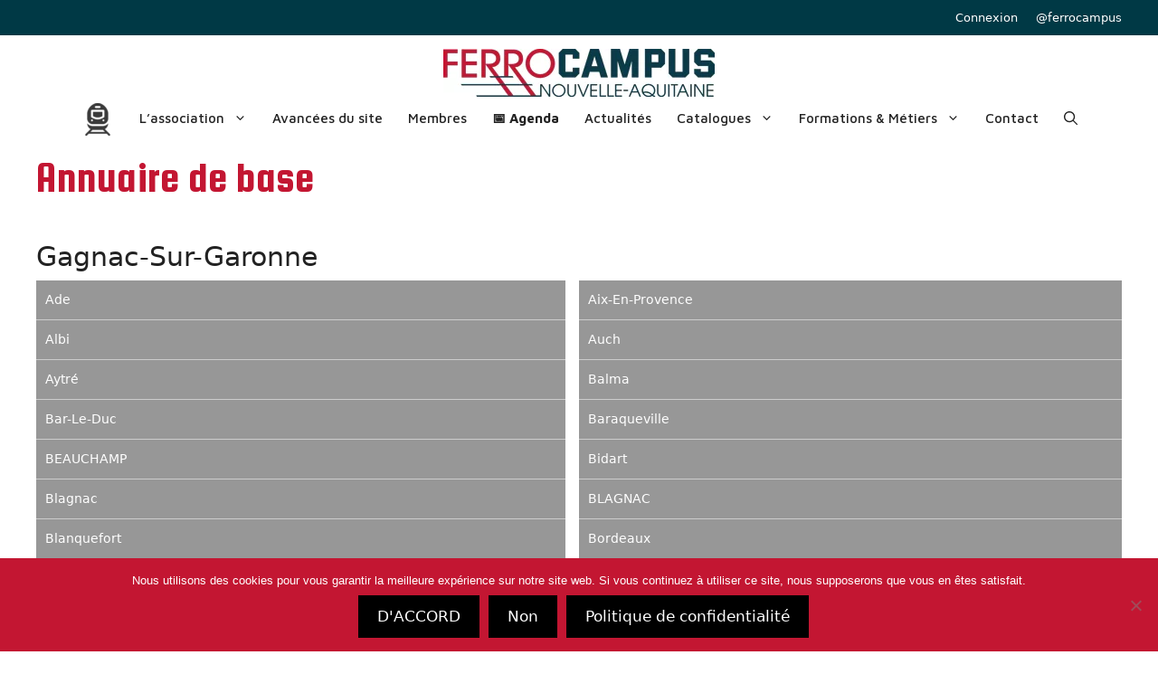

--- FILE ---
content_type: text/html; charset=UTF-8
request_url: https://www.ferrocampus.fr/annuaire-de-base/business-place/europe/france/gagnac-sur-garonne-paris-france-europe-2/
body_size: 27428
content:
<!DOCTYPE html>
<html lang="fr-FR">
<head>
	<meta charset="UTF-8">
	<meta name='robots' content='index, follow, max-image-preview:large, max-snippet:-1, max-video-preview:-1' />
	<style>img:is([sizes="auto" i], [sizes^="auto," i]) { contain-intrinsic-size: 3000px 1500px }</style>
	<meta name="viewport" content="width=device-width, initial-scale=1">
	<!-- This site is optimized with the Yoast SEO plugin v26.6 - https://yoast.com/wordpress/plugins/seo/ -->
	<title>Archives des Gagnac-Sur-Garonne - Ferrocampus</title>
	<link rel="canonical" href="https://www.ferrocampus.fr/annuaire-de-base/business-place/europe/france/gagnac-sur-garonne-paris-france-europe-2/" />
	<meta property="og:locale" content="fr_FR" />
	<meta property="og:type" content="article" />
	<meta property="og:title" content="Archives des Gagnac-Sur-Garonne - Ferrocampus" />
	<meta property="og:url" content="https://www.ferrocampus.fr/annuaire-de-base/business-place/europe/france/gagnac-sur-garonne-paris-france-europe-2/" />
	<meta property="og:site_name" content="Ferrocampus" />
	<meta name="twitter:card" content="summary_large_image" />
	<script type="application/ld+json" class="yoast-schema-graph">{"@context":"https://schema.org","@graph":[{"@type":"CollectionPage","@id":"https://www.ferrocampus.fr/annuaire-de-base/business-place/europe/france/gagnac-sur-garonne-paris-france-europe-2/","url":"https://www.ferrocampus.fr/annuaire-de-base/business-place/europe/france/gagnac-sur-garonne-paris-france-europe-2/","name":"Archives des Gagnac-Sur-Garonne - Ferrocampus","isPartOf":{"@id":"https://www.ferrocampus.fr/#website"},"breadcrumb":{"@id":"https://www.ferrocampus.fr/annuaire-de-base/business-place/europe/france/gagnac-sur-garonne-paris-france-europe-2/#breadcrumb"},"inLanguage":"fr-FR"},{"@type":"BreadcrumbList","@id":"https://www.ferrocampus.fr/annuaire-de-base/business-place/europe/france/gagnac-sur-garonne-paris-france-europe-2/#breadcrumb","itemListElement":[{"@type":"ListItem","position":1,"name":"Accueil","item":"https://www.ferrocampus.fr/"},{"@type":"ListItem","position":2,"name":"Europe","item":"https://www.ferrocampus.fr/annuaire-de-base/business-place/europe/"},{"@type":"ListItem","position":3,"name":"France","item":"https://www.ferrocampus.fr/annuaire-de-base/business-place/europe/france/"},{"@type":"ListItem","position":4,"name":"Gagnac-Sur-Garonne"}]},{"@type":"WebSite","@id":"https://www.ferrocampus.fr/#website","url":"https://www.ferrocampus.fr/","name":"Ferrocampus","description":"Le pôle d&#039;excellence européenne de l&#039;innovation et de la formation ferroviaires","publisher":{"@id":"https://www.ferrocampus.fr/#organization"},"potentialAction":[{"@type":"SearchAction","target":{"@type":"EntryPoint","urlTemplate":"https://www.ferrocampus.fr/?s={search_term_string}"},"query-input":{"@type":"PropertyValueSpecification","valueRequired":true,"valueName":"search_term_string"}}],"inLanguage":"fr-FR"},{"@type":"Organization","@id":"https://www.ferrocampus.fr/#organization","name":"Ferrocampus","url":"https://www.ferrocampus.fr/","logo":{"@type":"ImageObject","inLanguage":"fr-FR","@id":"https://www.ferrocampus.fr/#/schema/logo/image/","url":"https://www.ferrocampus.fr/wp-content/uploads/2021/08/LOGO_Ferrocampus_QUADRI-en-tete-500x53px-100-JPG-2.jpg","contentUrl":"https://www.ferrocampus.fr/wp-content/uploads/2021/08/LOGO_Ferrocampus_QUADRI-en-tete-500x53px-100-JPG-2.jpg","width":300,"height":53,"caption":"Ferrocampus"},"image":{"@id":"https://www.ferrocampus.fr/#/schema/logo/image/"}}]}</script>
	<!-- / Yoast SEO plugin. -->


<link rel='dns-prefetch' href='//api.tiles.mapbox.com' />
<link rel='dns-prefetch' href='//api.mapbox.com' />
<link rel='dns-prefetch' href='//www.googletagmanager.com' />
<link href='https://fonts.gstatic.com' crossorigin rel='preconnect' />
<link href='https://fonts.googleapis.com' crossorigin rel='preconnect' />
<link rel="alternate" type="application/rss+xml" title="Ferrocampus &raquo; Flux" href="https://www.ferrocampus.fr/feed/" />
<link rel="alternate" type="application/rss+xml" title="Ferrocampus &raquo; Flux des commentaires" href="https://www.ferrocampus.fr/comments/feed/" />
<script>
window._wpemojiSettings = {"baseUrl":"https:\/\/s.w.org\/images\/core\/emoji\/16.0.1\/72x72\/","ext":".png","svgUrl":"https:\/\/s.w.org\/images\/core\/emoji\/16.0.1\/svg\/","svgExt":".svg","source":{"concatemoji":"https:\/\/www.ferrocampus.fr\/wp-includes\/js\/wp-emoji-release.min.js?ver=aad1d411962973c25b4a7a2f243c189c"}};
/*! This file is auto-generated */
!function(s,n){var o,i,e;function c(e){try{var t={supportTests:e,timestamp:(new Date).valueOf()};sessionStorage.setItem(o,JSON.stringify(t))}catch(e){}}function p(e,t,n){e.clearRect(0,0,e.canvas.width,e.canvas.height),e.fillText(t,0,0);var t=new Uint32Array(e.getImageData(0,0,e.canvas.width,e.canvas.height).data),a=(e.clearRect(0,0,e.canvas.width,e.canvas.height),e.fillText(n,0,0),new Uint32Array(e.getImageData(0,0,e.canvas.width,e.canvas.height).data));return t.every(function(e,t){return e===a[t]})}function u(e,t){e.clearRect(0,0,e.canvas.width,e.canvas.height),e.fillText(t,0,0);for(var n=e.getImageData(16,16,1,1),a=0;a<n.data.length;a++)if(0!==n.data[a])return!1;return!0}function f(e,t,n,a){switch(t){case"flag":return n(e,"\ud83c\udff3\ufe0f\u200d\u26a7\ufe0f","\ud83c\udff3\ufe0f\u200b\u26a7\ufe0f")?!1:!n(e,"\ud83c\udde8\ud83c\uddf6","\ud83c\udde8\u200b\ud83c\uddf6")&&!n(e,"\ud83c\udff4\udb40\udc67\udb40\udc62\udb40\udc65\udb40\udc6e\udb40\udc67\udb40\udc7f","\ud83c\udff4\u200b\udb40\udc67\u200b\udb40\udc62\u200b\udb40\udc65\u200b\udb40\udc6e\u200b\udb40\udc67\u200b\udb40\udc7f");case"emoji":return!a(e,"\ud83e\udedf")}return!1}function g(e,t,n,a){var r="undefined"!=typeof WorkerGlobalScope&&self instanceof WorkerGlobalScope?new OffscreenCanvas(300,150):s.createElement("canvas"),o=r.getContext("2d",{willReadFrequently:!0}),i=(o.textBaseline="top",o.font="600 32px Arial",{});return e.forEach(function(e){i[e]=t(o,e,n,a)}),i}function t(e){var t=s.createElement("script");t.src=e,t.defer=!0,s.head.appendChild(t)}"undefined"!=typeof Promise&&(o="wpEmojiSettingsSupports",i=["flag","emoji"],n.supports={everything:!0,everythingExceptFlag:!0},e=new Promise(function(e){s.addEventListener("DOMContentLoaded",e,{once:!0})}),new Promise(function(t){var n=function(){try{var e=JSON.parse(sessionStorage.getItem(o));if("object"==typeof e&&"number"==typeof e.timestamp&&(new Date).valueOf()<e.timestamp+604800&&"object"==typeof e.supportTests)return e.supportTests}catch(e){}return null}();if(!n){if("undefined"!=typeof Worker&&"undefined"!=typeof OffscreenCanvas&&"undefined"!=typeof URL&&URL.createObjectURL&&"undefined"!=typeof Blob)try{var e="postMessage("+g.toString()+"("+[JSON.stringify(i),f.toString(),p.toString(),u.toString()].join(",")+"));",a=new Blob([e],{type:"text/javascript"}),r=new Worker(URL.createObjectURL(a),{name:"wpTestEmojiSupports"});return void(r.onmessage=function(e){c(n=e.data),r.terminate(),t(n)})}catch(e){}c(n=g(i,f,p,u))}t(n)}).then(function(e){for(var t in e)n.supports[t]=e[t],n.supports.everything=n.supports.everything&&n.supports[t],"flag"!==t&&(n.supports.everythingExceptFlag=n.supports.everythingExceptFlag&&n.supports[t]);n.supports.everythingExceptFlag=n.supports.everythingExceptFlag&&!n.supports.flag,n.DOMReady=!1,n.readyCallback=function(){n.DOMReady=!0}}).then(function(){return e}).then(function(){var e;n.supports.everything||(n.readyCallback(),(e=n.source||{}).concatemoji?t(e.concatemoji):e.wpemoji&&e.twemoji&&(t(e.twemoji),t(e.wpemoji)))}))}((window,document),window._wpemojiSettings);
</script>
<style id='wp-emoji-styles-inline-css'>

	img.wp-smiley, img.emoji {
		display: inline !important;
		border: none !important;
		box-shadow: none !important;
		height: 1em !important;
		width: 1em !important;
		margin: 0 0.07em !important;
		vertical-align: -0.1em !important;
		background: none !important;
		padding: 0 !important;
	}
</style>
<link rel='stylesheet' id='wp-block-library-css' href='https://www.ferrocampus.fr/wp-includes/css/dist/block-library/style.min.css?ver=aad1d411962973c25b4a7a2f243c189c' media='all' />
<style id='classic-theme-styles-inline-css'>
/*! This file is auto-generated */
.wp-block-button__link{color:#fff;background-color:#32373c;border-radius:9999px;box-shadow:none;text-decoration:none;padding:calc(.667em + 2px) calc(1.333em + 2px);font-size:1.125em}.wp-block-file__button{background:#32373c;color:#fff;text-decoration:none}
</style>
<link rel='stylesheet' id='awb-css' href='https://www.ferrocampus.fr/wp-content/plugins/advanced-backgrounds/assets/awb/awb.min.css?ver=1.12.8' media='all' />
<style id='global-styles-inline-css'>
:root{--wp--preset--aspect-ratio--square: 1;--wp--preset--aspect-ratio--4-3: 4/3;--wp--preset--aspect-ratio--3-4: 3/4;--wp--preset--aspect-ratio--3-2: 3/2;--wp--preset--aspect-ratio--2-3: 2/3;--wp--preset--aspect-ratio--16-9: 16/9;--wp--preset--aspect-ratio--9-16: 9/16;--wp--preset--color--black: #000000;--wp--preset--color--cyan-bluish-gray: #abb8c3;--wp--preset--color--white: #ffffff;--wp--preset--color--pale-pink: #f78da7;--wp--preset--color--vivid-red: #cf2e2e;--wp--preset--color--luminous-vivid-orange: #ff6900;--wp--preset--color--luminous-vivid-amber: #fcb900;--wp--preset--color--light-green-cyan: #7bdcb5;--wp--preset--color--vivid-green-cyan: #00d084;--wp--preset--color--pale-cyan-blue: #8ed1fc;--wp--preset--color--vivid-cyan-blue: #0693e3;--wp--preset--color--vivid-purple: #9b51e0;--wp--preset--color--contrast: var(--contrast);--wp--preset--color--contrast-2: var(--contrast-2);--wp--preset--color--contrast-3: var(--contrast-3);--wp--preset--color--base: var(--base);--wp--preset--color--base-2: var(--base-2);--wp--preset--color--base-3: var(--base-3);--wp--preset--color--accent: var(--accent);--wp--preset--gradient--vivid-cyan-blue-to-vivid-purple: linear-gradient(135deg,rgba(6,147,227,1) 0%,rgb(155,81,224) 100%);--wp--preset--gradient--light-green-cyan-to-vivid-green-cyan: linear-gradient(135deg,rgb(122,220,180) 0%,rgb(0,208,130) 100%);--wp--preset--gradient--luminous-vivid-amber-to-luminous-vivid-orange: linear-gradient(135deg,rgba(252,185,0,1) 0%,rgba(255,105,0,1) 100%);--wp--preset--gradient--luminous-vivid-orange-to-vivid-red: linear-gradient(135deg,rgba(255,105,0,1) 0%,rgb(207,46,46) 100%);--wp--preset--gradient--very-light-gray-to-cyan-bluish-gray: linear-gradient(135deg,rgb(238,238,238) 0%,rgb(169,184,195) 100%);--wp--preset--gradient--cool-to-warm-spectrum: linear-gradient(135deg,rgb(74,234,220) 0%,rgb(151,120,209) 20%,rgb(207,42,186) 40%,rgb(238,44,130) 60%,rgb(251,105,98) 80%,rgb(254,248,76) 100%);--wp--preset--gradient--blush-light-purple: linear-gradient(135deg,rgb(255,206,236) 0%,rgb(152,150,240) 100%);--wp--preset--gradient--blush-bordeaux: linear-gradient(135deg,rgb(254,205,165) 0%,rgb(254,45,45) 50%,rgb(107,0,62) 100%);--wp--preset--gradient--luminous-dusk: linear-gradient(135deg,rgb(255,203,112) 0%,rgb(199,81,192) 50%,rgb(65,88,208) 100%);--wp--preset--gradient--pale-ocean: linear-gradient(135deg,rgb(255,245,203) 0%,rgb(182,227,212) 50%,rgb(51,167,181) 100%);--wp--preset--gradient--electric-grass: linear-gradient(135deg,rgb(202,248,128) 0%,rgb(113,206,126) 100%);--wp--preset--gradient--midnight: linear-gradient(135deg,rgb(2,3,129) 0%,rgb(40,116,252) 100%);--wp--preset--font-size--small: 13px;--wp--preset--font-size--medium: 20px;--wp--preset--font-size--large: 36px;--wp--preset--font-size--x-large: 42px;--wp--preset--spacing--20: 0.44rem;--wp--preset--spacing--30: 0.67rem;--wp--preset--spacing--40: 1rem;--wp--preset--spacing--50: 1.5rem;--wp--preset--spacing--60: 2.25rem;--wp--preset--spacing--70: 3.38rem;--wp--preset--spacing--80: 5.06rem;--wp--preset--shadow--natural: 6px 6px 9px rgba(0, 0, 0, 0.2);--wp--preset--shadow--deep: 12px 12px 50px rgba(0, 0, 0, 0.4);--wp--preset--shadow--sharp: 6px 6px 0px rgba(0, 0, 0, 0.2);--wp--preset--shadow--outlined: 6px 6px 0px -3px rgba(255, 255, 255, 1), 6px 6px rgba(0, 0, 0, 1);--wp--preset--shadow--crisp: 6px 6px 0px rgba(0, 0, 0, 1);}:where(.is-layout-flex){gap: 0.5em;}:where(.is-layout-grid){gap: 0.5em;}body .is-layout-flex{display: flex;}.is-layout-flex{flex-wrap: wrap;align-items: center;}.is-layout-flex > :is(*, div){margin: 0;}body .is-layout-grid{display: grid;}.is-layout-grid > :is(*, div){margin: 0;}:where(.wp-block-columns.is-layout-flex){gap: 2em;}:where(.wp-block-columns.is-layout-grid){gap: 2em;}:where(.wp-block-post-template.is-layout-flex){gap: 1.25em;}:where(.wp-block-post-template.is-layout-grid){gap: 1.25em;}.has-black-color{color: var(--wp--preset--color--black) !important;}.has-cyan-bluish-gray-color{color: var(--wp--preset--color--cyan-bluish-gray) !important;}.has-white-color{color: var(--wp--preset--color--white) !important;}.has-pale-pink-color{color: var(--wp--preset--color--pale-pink) !important;}.has-vivid-red-color{color: var(--wp--preset--color--vivid-red) !important;}.has-luminous-vivid-orange-color{color: var(--wp--preset--color--luminous-vivid-orange) !important;}.has-luminous-vivid-amber-color{color: var(--wp--preset--color--luminous-vivid-amber) !important;}.has-light-green-cyan-color{color: var(--wp--preset--color--light-green-cyan) !important;}.has-vivid-green-cyan-color{color: var(--wp--preset--color--vivid-green-cyan) !important;}.has-pale-cyan-blue-color{color: var(--wp--preset--color--pale-cyan-blue) !important;}.has-vivid-cyan-blue-color{color: var(--wp--preset--color--vivid-cyan-blue) !important;}.has-vivid-purple-color{color: var(--wp--preset--color--vivid-purple) !important;}.has-black-background-color{background-color: var(--wp--preset--color--black) !important;}.has-cyan-bluish-gray-background-color{background-color: var(--wp--preset--color--cyan-bluish-gray) !important;}.has-white-background-color{background-color: var(--wp--preset--color--white) !important;}.has-pale-pink-background-color{background-color: var(--wp--preset--color--pale-pink) !important;}.has-vivid-red-background-color{background-color: var(--wp--preset--color--vivid-red) !important;}.has-luminous-vivid-orange-background-color{background-color: var(--wp--preset--color--luminous-vivid-orange) !important;}.has-luminous-vivid-amber-background-color{background-color: var(--wp--preset--color--luminous-vivid-amber) !important;}.has-light-green-cyan-background-color{background-color: var(--wp--preset--color--light-green-cyan) !important;}.has-vivid-green-cyan-background-color{background-color: var(--wp--preset--color--vivid-green-cyan) !important;}.has-pale-cyan-blue-background-color{background-color: var(--wp--preset--color--pale-cyan-blue) !important;}.has-vivid-cyan-blue-background-color{background-color: var(--wp--preset--color--vivid-cyan-blue) !important;}.has-vivid-purple-background-color{background-color: var(--wp--preset--color--vivid-purple) !important;}.has-black-border-color{border-color: var(--wp--preset--color--black) !important;}.has-cyan-bluish-gray-border-color{border-color: var(--wp--preset--color--cyan-bluish-gray) !important;}.has-white-border-color{border-color: var(--wp--preset--color--white) !important;}.has-pale-pink-border-color{border-color: var(--wp--preset--color--pale-pink) !important;}.has-vivid-red-border-color{border-color: var(--wp--preset--color--vivid-red) !important;}.has-luminous-vivid-orange-border-color{border-color: var(--wp--preset--color--luminous-vivid-orange) !important;}.has-luminous-vivid-amber-border-color{border-color: var(--wp--preset--color--luminous-vivid-amber) !important;}.has-light-green-cyan-border-color{border-color: var(--wp--preset--color--light-green-cyan) !important;}.has-vivid-green-cyan-border-color{border-color: var(--wp--preset--color--vivid-green-cyan) !important;}.has-pale-cyan-blue-border-color{border-color: var(--wp--preset--color--pale-cyan-blue) !important;}.has-vivid-cyan-blue-border-color{border-color: var(--wp--preset--color--vivid-cyan-blue) !important;}.has-vivid-purple-border-color{border-color: var(--wp--preset--color--vivid-purple) !important;}.has-vivid-cyan-blue-to-vivid-purple-gradient-background{background: var(--wp--preset--gradient--vivid-cyan-blue-to-vivid-purple) !important;}.has-light-green-cyan-to-vivid-green-cyan-gradient-background{background: var(--wp--preset--gradient--light-green-cyan-to-vivid-green-cyan) !important;}.has-luminous-vivid-amber-to-luminous-vivid-orange-gradient-background{background: var(--wp--preset--gradient--luminous-vivid-amber-to-luminous-vivid-orange) !important;}.has-luminous-vivid-orange-to-vivid-red-gradient-background{background: var(--wp--preset--gradient--luminous-vivid-orange-to-vivid-red) !important;}.has-very-light-gray-to-cyan-bluish-gray-gradient-background{background: var(--wp--preset--gradient--very-light-gray-to-cyan-bluish-gray) !important;}.has-cool-to-warm-spectrum-gradient-background{background: var(--wp--preset--gradient--cool-to-warm-spectrum) !important;}.has-blush-light-purple-gradient-background{background: var(--wp--preset--gradient--blush-light-purple) !important;}.has-blush-bordeaux-gradient-background{background: var(--wp--preset--gradient--blush-bordeaux) !important;}.has-luminous-dusk-gradient-background{background: var(--wp--preset--gradient--luminous-dusk) !important;}.has-pale-ocean-gradient-background{background: var(--wp--preset--gradient--pale-ocean) !important;}.has-electric-grass-gradient-background{background: var(--wp--preset--gradient--electric-grass) !important;}.has-midnight-gradient-background{background: var(--wp--preset--gradient--midnight) !important;}.has-small-font-size{font-size: var(--wp--preset--font-size--small) !important;}.has-medium-font-size{font-size: var(--wp--preset--font-size--medium) !important;}.has-large-font-size{font-size: var(--wp--preset--font-size--large) !important;}.has-x-large-font-size{font-size: var(--wp--preset--font-size--x-large) !important;}
:where(.wp-block-post-template.is-layout-flex){gap: 1.25em;}:where(.wp-block-post-template.is-layout-grid){gap: 1.25em;}
:where(.wp-block-columns.is-layout-flex){gap: 2em;}:where(.wp-block-columns.is-layout-grid){gap: 2em;}
:root :where(.wp-block-pullquote){font-size: 1.5em;line-height: 1.6;}
</style>
<link rel='stylesheet' id='contact-form-7-css' href='https://www.ferrocampus.fr/wp-content/plugins/contact-form-7/includes/css/styles.css?ver=6.1.4' media='all' />
<link rel='stylesheet' id='cookie-notice-front-css' href='https://www.ferrocampus.fr/wp-content/plugins/cookie-notice/css/front.min.css?ver=2.5.11' media='all' />
<link rel='stylesheet' id='menu-image-css' href='https://www.ferrocampus.fr/wp-content/plugins/menu-image/includes/css/menu-image.css?ver=3.13' media='all' />
<link rel='stylesheet' id='dashicons-css' href='https://www.ferrocampus.fr/wp-includes/css/dashicons.min.css?ver=aad1d411962973c25b4a7a2f243c189c' media='all' />
<link rel='stylesheet' id='wcsearch-font-awesome-css' href='https://www.ferrocampus.fr/wp-content/plugins/w2dc/search/plugin/resources/css/font-awesome.css?ver=1.2.13' media='all' />
<link rel='stylesheet' id='wcsearch-frontend-css' href='https://www.ferrocampus.fr/wp-content/plugins/w2dc/search/plugin/resources/css/frontend.css?ver=1.2.13' media='all' />
<link rel='stylesheet' id='w2dc-listings-slider-css' href='https://www.ferrocampus.fr/wp-content/plugins/w2dc/resources/css/bxslider/jquery.bxslider.css?ver=2.10.11' media='all' />
<link rel='stylesheet' id='w2dc-bootstrap-css' href='https://www.ferrocampus.fr/wp-content/plugins/w2dc/resources/css/bootstrap.css?ver=2.10.11' media='all' />
<link rel='stylesheet' id='w2dc-font-awesome-css' href='https://www.ferrocampus.fr/wp-content/plugins/w2dc/resources/css/font-awesome.css?ver=2.10.11' media='all' />
<link rel='stylesheet' id='w2dc-frontend-css' href='https://www.ferrocampus.fr/wp-content/plugins/w2dc/resources/css/frontend.css?ver=2.10.11' media='all' />
<link rel='stylesheet' id='w2dc-dynamic-css-css' href='https://www.ferrocampus.fr/wp-content/uploads/w2dc-plugin.css?ver=1767200430' media='all' />
<link rel='stylesheet' id='mapbox-gl-css' href='https://api.tiles.mapbox.com/mapbox-gl-js/v3.0.1/mapbox-gl.css?ver=aad1d411962973c25b4a7a2f243c189c' media='all' />
<link rel='stylesheet' id='mapbox-draw-css' href='https://api.mapbox.com/mapbox-gl-js/plugins/mapbox-gl-draw/v1.4.3/mapbox-gl-draw.css?ver=aad1d411962973c25b4a7a2f243c189c' media='all' />
<link rel='stylesheet' id='mapbox-directions-css' href='https://api.mapbox.com/mapbox-gl-js/plugins/mapbox-gl-directions/v4.1.1/mapbox-gl-directions.css?ver=aad1d411962973c25b4a7a2f243c189c' media='all' />
<link rel='stylesheet' id='cmplz-general-css' href='https://www.ferrocampus.fr/wp-content/plugins/complianz-gdpr/assets/css/cookieblocker.min.css?ver=1766000769' media='all' />
<link rel='stylesheet' id='url-shortify-css' href='https://www.ferrocampus.fr/wp-content/plugins/url-shortify/lite/dist/styles/url-shortify.css?ver=1.11.4' media='all' />
<link rel='stylesheet' id='generate-widget-areas-css' href='https://www.ferrocampus.fr/wp-content/themes/generatepress/assets/css/components/widget-areas.min.css?ver=3.6.0' media='all' />
<link rel='stylesheet' id='generate-style-css' href='https://www.ferrocampus.fr/wp-content/themes/generatepress/assets/css/main.min.css?ver=3.6.0' media='all' />
<style id='generate-style-inline-css'>
.no-featured-image-padding .post-image {margin-left:-40px;margin-right:-40px;}.post-image-above-header .no-featured-image-padding .inside-article .post-image {margin-top:-20px;}@media (max-width:768px){.no-featured-image-padding .post-image {margin-left:-30px;margin-right:-30px;}.post-image-above-header .no-featured-image-padding .inside-article .post-image {margin-top:-30px;}}
body{background-color:#ffffff;color:#222222;}a{color:#c41532;}a:hover, a:focus, a:active{color:#003945;}.grid-container{max-width:1300px;}.wp-block-group__inner-container{max-width:1300px;margin-left:auto;margin-right:auto;}.generate-back-to-top{font-size:20px;border-radius:3px;position:fixed;bottom:30px;right:30px;line-height:40px;width:40px;text-align:center;z-index:10;transition:opacity 300ms ease-in-out;opacity:0.1;transform:translateY(1000px);}.generate-back-to-top__show{opacity:1;transform:translateY(0);}:root{--contrast:#222222;--contrast-2:#575760;--contrast-3:#b2b2be;--base:#f0f0f0;--base-2:#f7f8f9;--base-3:#ffffff;--accent:#1e73be;}:root .has-contrast-color{color:var(--contrast);}:root .has-contrast-background-color{background-color:var(--contrast);}:root .has-contrast-2-color{color:var(--contrast-2);}:root .has-contrast-2-background-color{background-color:var(--contrast-2);}:root .has-contrast-3-color{color:var(--contrast-3);}:root .has-contrast-3-background-color{background-color:var(--contrast-3);}:root .has-base-color{color:var(--base);}:root .has-base-background-color{background-color:var(--base);}:root .has-base-2-color{color:var(--base-2);}:root .has-base-2-background-color{background-color:var(--base-2);}:root .has-base-3-color{color:var(--base-3);}:root .has-base-3-background-color{background-color:var(--base-3);}:root .has-accent-color{color:var(--accent);}:root .has-accent-background-color{background-color:var(--accent);}.gp-modal:not(.gp-modal--open):not(.gp-modal--transition){display:none;}.gp-modal--transition:not(.gp-modal--open){pointer-events:none;}.gp-modal-overlay:not(.gp-modal-overlay--open):not(.gp-modal--transition){display:none;}.gp-modal__overlay{display:none;position:fixed;top:0;left:0;right:0;bottom:0;background:rgba(0,0,0,0.2);display:flex;justify-content:center;align-items:center;z-index:10000;backdrop-filter:blur(3px);transition:opacity 500ms ease;opacity:0;}.gp-modal--open:not(.gp-modal--transition) .gp-modal__overlay{opacity:1;}.gp-modal__container{max-width:100%;max-height:100vh;transform:scale(0.9);transition:transform 500ms ease;padding:0 10px;}.gp-modal--open:not(.gp-modal--transition) .gp-modal__container{transform:scale(1);}.search-modal-fields{display:flex;}.gp-search-modal .gp-modal__overlay{align-items:flex-start;padding-top:25vh;background:var(--gp-search-modal-overlay-bg-color);}.search-modal-form{width:500px;max-width:100%;background-color:var(--gp-search-modal-bg-color);color:var(--gp-search-modal-text-color);}.search-modal-form .search-field, .search-modal-form .search-field:focus{width:100%;height:60px;background-color:transparent;border:0;appearance:none;color:currentColor;}.search-modal-fields button, .search-modal-fields button:active, .search-modal-fields button:focus, .search-modal-fields button:hover{background-color:transparent;border:0;color:currentColor;width:60px;}.main-title{font-size:25;}.main-navigation a, .main-navigation .menu-toggle, .main-navigation .menu-bar-items{font-family:Maven Pro, sans-serif;font-weight:500;font-size:17;}.widget-title{font-weight:bold;font-size:24;}h1{line-height:0.9;}@media (max-width: 1024px){h1{font-size:20px;}}@media (max-width:768px){h1{font-size:20px;}}h2{line-height:1;}h4{font-size:11;}h6{font-family:Arial, Helvetica, sans-serif;font-weight:bold;font-size:16;line-height:1.4;}.top-bar{background-color:#003945;color:#ffffff;}.top-bar a{color:#ffffff;}.top-bar a:hover{color:var(--base-3);}.site-header{background-color:#ffffff;}.main-title a,.main-title a:hover{color:#515151;}.site-description{color:#757575;}.mobile-menu-control-wrapper .menu-toggle,.mobile-menu-control-wrapper .menu-toggle:hover,.mobile-menu-control-wrapper .menu-toggle:focus,.has-inline-mobile-toggle #site-navigation.toggled{background-color:rgba(0, 0, 0, 0.02);}.main-navigation,.main-navigation ul ul{background-color:#ffffff;}.main-navigation .main-nav ul li a, .main-navigation .menu-toggle, .main-navigation .menu-bar-items{color:#222222;}.main-navigation .main-nav ul li:not([class*="current-menu-"]):hover > a, .main-navigation .main-nav ul li:not([class*="current-menu-"]):focus > a, .main-navigation .main-nav ul li.sfHover:not([class*="current-menu-"]) > a, .main-navigation .menu-bar-item:hover > a, .main-navigation .menu-bar-item.sfHover > a{color:#c31632;background-color:#ffffff;}button.menu-toggle:hover,button.menu-toggle:focus{color:#222222;}.main-navigation .main-nav ul li[class*="current-menu-"] > a{color:#c31632;background-color:#ffffff;}.navigation-search input[type="search"],.navigation-search input[type="search"]:active, .navigation-search input[type="search"]:focus, .main-navigation .main-nav ul li.search-item.active > a, .main-navigation .menu-bar-items .search-item.active > a{color:#c31632;background-color:#ffffff;}.main-navigation ul ul{background-color:#003945;}.main-navigation .main-nav ul ul li a{color:#ffffff;}.main-navigation .main-nav ul ul li:not([class*="current-menu-"]):hover > a,.main-navigation .main-nav ul ul li:not([class*="current-menu-"]):focus > a, .main-navigation .main-nav ul ul li.sfHover:not([class*="current-menu-"]) > a{color:var(--base-3);background-color:#003945;}.main-navigation .main-nav ul ul li[class*="current-menu-"] > a{color:var(--base-3);background-color:#003945;}.separate-containers .inside-article, .separate-containers .comments-area, .separate-containers .page-header, .one-container .container, .separate-containers .paging-navigation, .inside-page-header{color:#222222;background-color:#ffffff;}.inside-article a,.paging-navigation a,.comments-area a,.page-header a{color:#c41532;}.inside-article a:hover,.paging-navigation a:hover,.comments-area a:hover,.page-header a:hover{color:#0a3a47;}.entry-title a{color:#222222;}.entry-title a:hover{color:#55555e;}.entry-meta{color:#595959;}h1{color:#c41532;}h2{color:#c41532;}h3{color:#c41532;}h6{color:#c31632;}.sidebar .widget{color:#222222;}.sidebar .widget a{color:#003945;}.sidebar .widget a:hover{color:#c31632;}.sidebar .widget .widget-title{color:#c41532;}.footer-widgets{color:#ffffff;background-color:#003945;}.footer-widgets a{color:#ffffff;}.footer-widgets a:hover{color:#ffffff;}.footer-widgets .widget-title{color:#c31632;}.site-info{color:#ffffff;background-color:#003945;}.site-info a{color:#ffffff;}.site-info a:hover{color:#c31632;}.footer-bar .widget_nav_menu .current-menu-item a{color:#c31632;}input[type="text"],input[type="email"],input[type="url"],input[type="password"],input[type="search"],input[type="tel"],input[type="number"],textarea,select{color:#222222;background-color:#ffffff;border-color:#cccccc;}input[type="text"]:focus,input[type="email"]:focus,input[type="url"]:focus,input[type="password"]:focus,input[type="search"]:focus,input[type="tel"]:focus,input[type="number"]:focus,textarea:focus,select:focus{color:#222222;background-color:#ffffff;border-color:#bfbfbf;}button,html input[type="button"],input[type="reset"],input[type="submit"],a.button,a.wp-block-button__link:not(.has-background){color:#ffffff;background-color:#c41532;}button:hover,html input[type="button"]:hover,input[type="reset"]:hover,input[type="submit"]:hover,a.button:hover,button:focus,html input[type="button"]:focus,input[type="reset"]:focus,input[type="submit"]:focus,a.button:focus,a.wp-block-button__link:not(.has-background):active,a.wp-block-button__link:not(.has-background):focus,a.wp-block-button__link:not(.has-background):hover{color:#ffffff;background-color:#003945;}a.generate-back-to-top{background-color:#c31632;color:#ffffff;}a.generate-back-to-top:hover,a.generate-back-to-top:focus{background-color:rgba( 0,0,0,0.6 );color:#ffffff;}:root{--gp-search-modal-bg-color:var(--base-3);--gp-search-modal-text-color:var(--contrast);--gp-search-modal-overlay-bg-color:rgba(0,0,0,0.2);}@media (max-width: 768px){.main-navigation .menu-bar-item:hover > a, .main-navigation .menu-bar-item.sfHover > a{background:none;color:#222222;}}.inside-header{padding:15px 0px 0px 0px;}.nav-below-header .main-navigation .inside-navigation.grid-container, .nav-above-header .main-navigation .inside-navigation.grid-container{padding:0px 14px 0px 14px;}.separate-containers .inside-article, .separate-containers .comments-area, .separate-containers .page-header, .separate-containers .paging-navigation, .one-container .site-content, .inside-page-header{padding:20px 40px 20px 40px;}.site-main .wp-block-group__inner-container{padding:20px 40px 20px 40px;}.separate-containers .paging-navigation{padding-top:20px;padding-bottom:20px;}.entry-content .alignwide, body:not(.no-sidebar) .entry-content .alignfull{margin-left:-40px;width:calc(100% + 80px);max-width:calc(100% + 80px);}.one-container.archive .post:not(:last-child):not(.is-loop-template-item), .one-container.blog .post:not(:last-child):not(.is-loop-template-item){padding-bottom:20px;}.main-navigation .main-nav ul li a,.menu-toggle,.main-navigation .menu-bar-item > a{padding-left:14px;padding-right:14px;line-height:48px;}.main-navigation .main-nav ul ul li a{padding:15px 14px 15px 14px;}.main-navigation ul ul{width:248px;}.navigation-search input[type="search"]{height:48px;}.rtl .menu-item-has-children .dropdown-menu-toggle{padding-left:14px;}.menu-item-has-children .dropdown-menu-toggle{padding-right:14px;}.menu-item-has-children ul .dropdown-menu-toggle{padding-top:15px;padding-bottom:15px;margin-top:-15px;}.rtl .main-navigation .main-nav ul li.menu-item-has-children > a{padding-right:14px;}.widget-area .widget{padding:15px;}@media (max-width:768px){.separate-containers .inside-article, .separate-containers .comments-area, .separate-containers .page-header, .separate-containers .paging-navigation, .one-container .site-content, .inside-page-header{padding:30px;}.site-main .wp-block-group__inner-container{padding:30px;}.inside-top-bar{padding-right:30px;padding-left:30px;}.inside-header{padding-right:30px;padding-left:30px;}.widget-area .widget{padding-top:30px;padding-right:30px;padding-bottom:30px;padding-left:30px;}.footer-widgets-container{padding-top:30px;padding-right:30px;padding-bottom:30px;padding-left:30px;}.inside-site-info{padding-right:30px;padding-left:30px;}.entry-content .alignwide, body:not(.no-sidebar) .entry-content .alignfull{margin-left:-30px;width:calc(100% + 60px);max-width:calc(100% + 60px);}.one-container .site-main .paging-navigation{margin-bottom:20px;}}/* End cached CSS */.is-right-sidebar{width:25%;}.is-left-sidebar{width:25%;}.site-content .content-area{width:100%;}@media (max-width: 768px){.main-navigation .menu-toggle,.sidebar-nav-mobile:not(#sticky-placeholder){display:block;}.main-navigation ul,.gen-sidebar-nav,.main-navigation:not(.slideout-navigation):not(.toggled) .main-nav > ul,.has-inline-mobile-toggle #site-navigation .inside-navigation > *:not(.navigation-search):not(.main-nav){display:none;}.nav-align-right .inside-navigation,.nav-align-center .inside-navigation{justify-content:space-between;}}
.dynamic-author-image-rounded{border-radius:100%;}.dynamic-featured-image, .dynamic-author-image{vertical-align:middle;}.one-container.blog .dynamic-content-template:not(:last-child), .one-container.archive .dynamic-content-template:not(:last-child){padding-bottom:0px;}.dynamic-entry-excerpt > p:last-child{margin-bottom:0px;}
.main-navigation .main-nav ul li a,.menu-toggle,.main-navigation .menu-bar-item > a{transition: line-height 300ms ease}.main-navigation.toggled .main-nav > ul{background-color: #ffffff}.sticky-enabled .gen-sidebar-nav.is_stuck .main-navigation {margin-bottom: 0px;}.sticky-enabled .gen-sidebar-nav.is_stuck {z-index: 500;}.sticky-enabled .main-navigation.is_stuck {box-shadow: 0 2px 2px -2px rgba(0, 0, 0, .2);}.navigation-stick:not(.gen-sidebar-nav) {left: 0;right: 0;width: 100% !important;}.nav-float-right .navigation-stick {width: 100% !important;left: 0;}.nav-float-right .navigation-stick .navigation-branding {margin-right: auto;}.main-navigation.has-sticky-branding:not(.grid-container) .inside-navigation:not(.grid-container) .navigation-branding{margin-left: 10px;}.main-navigation.navigation-stick.has-sticky-branding .inside-navigation.grid-container{padding-left:0px;padding-right:0px;}@media (max-width:768px){.main-navigation.navigation-stick.has-sticky-branding .inside-navigation.grid-container{padding-left:0;padding-right:0;}}
.post-image:not(:first-child), .page-content:not(:first-child), .entry-content:not(:first-child), .entry-summary:not(:first-child), footer.entry-meta{margin-top:1.7em;}.post-image-above-header .inside-article div.featured-image, .post-image-above-header .inside-article div.post-image{margin-bottom:1.7em;}@media (max-width: 1024px),(min-width:1025px){.main-navigation.sticky-navigation-transition .main-nav > ul > li > a,.sticky-navigation-transition .menu-toggle,.main-navigation.sticky-navigation-transition .menu-bar-item > a, .sticky-navigation-transition .navigation-branding .main-title{line-height:60px;}.main-navigation.sticky-navigation-transition .site-logo img, .main-navigation.sticky-navigation-transition .navigation-search input[type="search"], .main-navigation.sticky-navigation-transition .navigation-branding img{height:60px;}}
</style>
<link rel='stylesheet' id='generate-google-fonts-css' href='https://fonts.googleapis.com/css?family=Maven+Pro%3Aregular%2C500%2C700%2C900&#038;display=auto&#038;ver=3.6.0' media='all' />
<link rel='stylesheet' id='msl-main-css' href='https://www.ferrocampus.fr/wp-content/plugins/master-slider/public/assets/css/masterslider.main.css?ver=3.11.0' media='all' />
<link rel='stylesheet' id='msl-custom-css' href='https://www.ferrocampus.fr/wp-content/uploads/master-slider/custom.css?ver=1.9' media='all' />
<link rel='stylesheet' id='bsf-Defaults-css' href='https://www.ferrocampus.fr/wp-content/uploads/smile_fonts/Defaults/Defaults.css?ver=3.20.2' media='all' />
<link rel='stylesheet' id='generate-navigation-branding-css' href='https://www.ferrocampus.fr/wp-content/plugins/gp-premium/menu-plus/functions/css/navigation-branding-flex.min.css?ver=2.5.5' media='all' />
<style id='generate-navigation-branding-inline-css'>
.main-navigation.has-branding .inside-navigation.grid-container, .main-navigation.has-branding.grid-container .inside-navigation:not(.grid-container){padding:0px 40px 0px 40px;}.main-navigation.has-branding:not(.grid-container) .inside-navigation:not(.grid-container) .navigation-branding{margin-left:10px;}.main-navigation .sticky-navigation-logo, .main-navigation.navigation-stick .site-logo:not(.mobile-header-logo){display:none;}.main-navigation.navigation-stick .sticky-navigation-logo{display:block;}.navigation-branding img, .site-logo.mobile-header-logo img{height:48px;width:auto;}.navigation-branding .main-title{line-height:48px;}@media (max-width: 768px){.main-navigation.has-branding.nav-align-center .menu-bar-items, .main-navigation.has-sticky-branding.navigation-stick.nav-align-center .menu-bar-items{margin-left:auto;}.navigation-branding{margin-right:auto;margin-left:10px;}.navigation-branding .main-title, .mobile-header-navigation .site-logo{margin-left:10px;}.main-navigation.has-branding .inside-navigation.grid-container{padding:0px;}}
</style>
<link rel='stylesheet' id='um_modal-css' href='https://www.ferrocampus.fr/wp-content/plugins/ultimate-member/assets/css/um-modal.min.css?ver=2.11.1' media='all' />
<link rel='stylesheet' id='um_ui-css' href='https://www.ferrocampus.fr/wp-content/plugins/ultimate-member/assets/libs/jquery-ui/jquery-ui.min.css?ver=1.13.2' media='all' />
<link rel='stylesheet' id='um_tipsy-css' href='https://www.ferrocampus.fr/wp-content/plugins/ultimate-member/assets/libs/tipsy/tipsy.min.css?ver=1.0.0a' media='all' />
<link rel='stylesheet' id='um_raty-css' href='https://www.ferrocampus.fr/wp-content/plugins/ultimate-member/assets/libs/raty/um-raty.min.css?ver=2.6.0' media='all' />
<link rel='stylesheet' id='select2-css' href='https://www.ferrocampus.fr/wp-content/plugins/ultimate-member/assets/libs/select2/select2.min.css?ver=4.0.13' media='all' />
<link rel='stylesheet' id='um_fileupload-css' href='https://www.ferrocampus.fr/wp-content/plugins/ultimate-member/assets/css/um-fileupload.min.css?ver=2.11.1' media='all' />
<link rel='stylesheet' id='um_confirm-css' href='https://www.ferrocampus.fr/wp-content/plugins/ultimate-member/assets/libs/um-confirm/um-confirm.min.css?ver=1.0' media='all' />
<link rel='stylesheet' id='um_datetime-css' href='https://www.ferrocampus.fr/wp-content/plugins/ultimate-member/assets/libs/pickadate/default.min.css?ver=3.6.2' media='all' />
<link rel='stylesheet' id='um_datetime_date-css' href='https://www.ferrocampus.fr/wp-content/plugins/ultimate-member/assets/libs/pickadate/default.date.min.css?ver=3.6.2' media='all' />
<link rel='stylesheet' id='um_datetime_time-css' href='https://www.ferrocampus.fr/wp-content/plugins/ultimate-member/assets/libs/pickadate/default.time.min.css?ver=3.6.2' media='all' />
<link rel='stylesheet' id='um_fonticons_ii-css' href='https://www.ferrocampus.fr/wp-content/plugins/ultimate-member/assets/libs/legacy/fonticons/fonticons-ii.min.css?ver=2.11.1' media='all' />
<link rel='stylesheet' id='um_fonticons_fa-css' href='https://www.ferrocampus.fr/wp-content/plugins/ultimate-member/assets/libs/legacy/fonticons/fonticons-fa.min.css?ver=2.11.1' media='all' />
<link rel='stylesheet' id='um_fontawesome-css' href='https://www.ferrocampus.fr/wp-content/plugins/ultimate-member/assets/css/um-fontawesome.min.css?ver=6.5.2' media='all' />
<link rel='stylesheet' id='um_common-css' href='https://www.ferrocampus.fr/wp-content/plugins/ultimate-member/assets/css/common.min.css?ver=2.11.1' media='all' />
<link rel='stylesheet' id='um_responsive-css' href='https://www.ferrocampus.fr/wp-content/plugins/ultimate-member/assets/css/um-responsive.min.css?ver=2.11.1' media='all' />
<link rel='stylesheet' id='um_styles-css' href='https://www.ferrocampus.fr/wp-content/plugins/ultimate-member/assets/css/um-styles.min.css?ver=2.11.1' media='all' />
<link rel='stylesheet' id='um_crop-css' href='https://www.ferrocampus.fr/wp-content/plugins/ultimate-member/assets/libs/cropper/cropper.min.css?ver=1.6.1' media='all' />
<link rel='stylesheet' id='um_profile-css' href='https://www.ferrocampus.fr/wp-content/plugins/ultimate-member/assets/css/um-profile.min.css?ver=2.11.1' media='all' />
<link rel='stylesheet' id='um_account-css' href='https://www.ferrocampus.fr/wp-content/plugins/ultimate-member/assets/css/um-account.min.css?ver=2.11.1' media='all' />
<link rel='stylesheet' id='um_misc-css' href='https://www.ferrocampus.fr/wp-content/plugins/ultimate-member/assets/css/um-misc.min.css?ver=2.11.1' media='all' />
<link rel='stylesheet' id='um_default_css-css' href='https://www.ferrocampus.fr/wp-content/plugins/ultimate-member/assets/css/um-old-default.min.css?ver=2.11.1' media='all' />
<script src="https://www.ferrocampus.fr/wp-includes/js/jquery/jquery.min.js?ver=3.7.1" id="jquery-core-js"></script>
<script async src="https://www.ferrocampus.fr/wp-content/plugins/burst-statistics/assets/js/timeme/timeme.min.js?ver=1764791215" id="burst-timeme-js"></script>
<script id="burst-js-extra">
var burst = {"tracking":{"isInitialHit":true,"lastUpdateTimestamp":0,"beacon_url":"https:\/\/www.ferrocampus.fr\/wp-content\/plugins\/burst-statistics\/endpoint.php","ajaxUrl":"https:\/\/www.ferrocampus.fr\/wp-admin\/admin-ajax.php"},"options":{"cookieless":0,"pageUrl":false,"beacon_enabled":1,"do_not_track":0,"enable_turbo_mode":0,"track_url_change":0,"cookie_retention_days":30,"debug":0},"goals":{"completed":[],"scriptUrl":"https:\/\/www.ferrocampus.fr\/wp-content\/plugins\/burst-statistics\/assets\/js\/build\/burst-goals.js?v=1764791215","active":[]},"cache":{"uid":null,"fingerprint":null,"isUserAgent":null,"isDoNotTrack":null,"useCookies":null}};
</script>
<script async src="https://www.ferrocampus.fr/wp-content/plugins/burst-statistics/assets/js/build/burst.min.js?ver=1764791215" id="burst-js"></script>
<script id="cookie-notice-front-js-before">
var cnArgs = {"ajaxUrl":"https:\/\/www.ferrocampus.fr\/wp-admin\/admin-ajax.php","nonce":"88875df3c3","hideEffect":"fade","position":"bottom","onScroll":false,"onScrollOffset":100,"onClick":false,"cookieName":"cookie_notice_accepted","cookieTime":2592000,"cookieTimeRejected":2592000,"globalCookie":false,"redirection":false,"cache":false,"revokeCookies":false,"revokeCookiesOpt":"automatic"};
</script>
<script src="https://www.ferrocampus.fr/wp-content/plugins/cookie-notice/js/front.min.js?ver=2.5.11" id="cookie-notice-front-js"></script>
<script src="https://www.ferrocampus.fr/wp-includes/js/jquery/jquery-migrate.min.js?ver=3.4.1" id="jquery-migrate-js"></script>
<script id="3d-flip-book-client-locale-loader-js-extra">
var FB3D_CLIENT_LOCALE = {"ajaxurl":"https:\/\/www.ferrocampus.fr\/wp-admin\/admin-ajax.php","dictionary":{"Table of contents":"Table of contents","Close":"Close","Bookmarks":"Bookmarks","Thumbnails":"Thumbnails","Search":"Rechercher","Share":"Share","Facebook":"Facebook","Twitter":"Twitter","Email":"Email","Play":"Play","Previous page":"Page pr\u00e9c\u00e9dente","Next page":"Page suivante","Zoom in":"Zoom in","Zoom out":"Zoom out","Fit view":"Fit view","Auto play":"Auto play","Full screen":"Full screen","More":"Plus","Smart pan":"Smart pan","Single page":"Single page","Sounds":"Sounds","Stats":"Stats","Print":"Imprimer","Download":"Download","Goto first page":"Goto first page","Goto last page":"Goto last page"},"images":"https:\/\/www.ferrocampus.fr\/wp-content\/plugins\/interactive-3d-flipbook-powered-physics-engine\/assets\/images\/","jsData":{"urls":[],"posts":{"ids_mis":[],"ids":[]},"pages":[],"firstPages":[],"bookCtrlProps":[],"bookTemplates":[]},"key":"3d-flip-book","pdfJS":{"pdfJsLib":"https:\/\/www.ferrocampus.fr\/wp-content\/plugins\/interactive-3d-flipbook-powered-physics-engine\/assets\/js\/pdf.min.js?ver=4.3.136","pdfJsWorker":"https:\/\/www.ferrocampus.fr\/wp-content\/plugins\/interactive-3d-flipbook-powered-physics-engine\/assets\/js\/pdf.worker.js?ver=4.3.136","stablePdfJsLib":"https:\/\/www.ferrocampus.fr\/wp-content\/plugins\/interactive-3d-flipbook-powered-physics-engine\/assets\/js\/stable\/pdf.min.js?ver=2.5.207","stablePdfJsWorker":"https:\/\/www.ferrocampus.fr\/wp-content\/plugins\/interactive-3d-flipbook-powered-physics-engine\/assets\/js\/stable\/pdf.worker.js?ver=2.5.207","pdfJsCMapUrl":"https:\/\/www.ferrocampus.fr\/wp-content\/plugins\/interactive-3d-flipbook-powered-physics-engine\/assets\/cmaps\/"},"cacheurl":"https:\/\/www.ferrocampus.fr\/wp-content\/uploads\/3d-flip-book\/cache\/","pluginsurl":"https:\/\/www.ferrocampus.fr\/wp-content\/plugins\/","pluginurl":"https:\/\/www.ferrocampus.fr\/wp-content\/plugins\/interactive-3d-flipbook-powered-physics-engine\/","thumbnailSize":{"width":"150","height":"150"},"version":"1.16.17"};
</script>
<script src="https://www.ferrocampus.fr/wp-content/plugins/interactive-3d-flipbook-powered-physics-engine/assets/js/client-locale-loader.js?ver=1.16.17" id="3d-flip-book-client-locale-loader-js" async data-wp-strategy="async"></script>
<script src="https://www.ferrocampus.fr/wp-includes/js/jquery/ui/core.min.js?ver=1.13.3" id="jquery-ui-core-js"></script>
<script src="https://www.ferrocampus.fr/wp-includes/js/jquery/ui/datepicker.min.js?ver=1.13.3" id="jquery-ui-datepicker-js"></script>
<script id="jquery-ui-datepicker-js-after">
jQuery(function(jQuery){jQuery.datepicker.setDefaults({"closeText":"Fermer","currentText":"Aujourd\u2019hui","monthNames":["janvier","f\u00e9vrier","mars","avril","mai","juin","juillet","ao\u00fbt","septembre","octobre","novembre","d\u00e9cembre"],"monthNamesShort":["Jan","F\u00e9v","Mar","Avr","Mai","Juin","Juil","Ao\u00fbt","Sep","Oct","Nov","D\u00e9c"],"nextText":"Suivant","prevText":"Pr\u00e9c\u00e9dent","dayNames":["dimanche","lundi","mardi","mercredi","jeudi","vendredi","samedi"],"dayNamesShort":["dim","lun","mar","mer","jeu","ven","sam"],"dayNamesMin":["D","L","M","M","J","V","S"],"dateFormat":"d MM yy","firstDay":1,"isRTL":false});});
</script>
<script src="https://www.ferrocampus.fr/wp-content/plugins/w2dc/resources/js/i18n/datepicker-fr.js?ver=aad1d411962973c25b4a7a2f243c189c" id="datepicker-i18n-js"></script>
<script src="https://api.tiles.mapbox.com/mapbox-gl-js/v3.0.1/mapbox-gl.js?ver=aad1d411962973c25b4a7a2f243c189c" id="mapbox-gl-js"></script>
<script src="https://api.mapbox.com/mapbox-gl-js/plugins/mapbox-gl-draw/v1.4.3/mapbox-gl-draw.js?ver=aad1d411962973c25b4a7a2f243c189c" id="mapbox-draw-js"></script>
<script src="https://api.mapbox.com/mapbox-gl-js/plugins/mapbox-gl-directions/v4.1.1/mapbox-gl-directions.js?ver=aad1d411962973c25b4a7a2f243c189c" id="mapbox-directions-js"></script>
<script id="url-shortify-js-extra">
var usParams = {"ajaxurl":"https:\/\/www.ferrocampus.fr\/wp-admin\/admin-ajax.php"};
</script>
<script src="https://www.ferrocampus.fr/wp-content/plugins/url-shortify/lite/dist/scripts/url-shortify.js?ver=1.11.4" id="url-shortify-js"></script>

<!-- Extrait de code de la balise Google (gtag.js) ajouté par Site Kit -->
<!-- Extrait Google Analytics ajouté par Site Kit -->
<script src="https://www.googletagmanager.com/gtag/js?id=G-VYFHYXWP6X" id="google_gtagjs-js" async></script>
<script id="google_gtagjs-js-after">
window.dataLayer = window.dataLayer || [];function gtag(){dataLayer.push(arguments);}
gtag("set","linker",{"domains":["www.ferrocampus.fr"]});
gtag("js", new Date());
gtag("set", "developer_id.dZTNiMT", true);
gtag("config", "G-VYFHYXWP6X");
</script>
<script src="https://www.ferrocampus.fr/wp-content/plugins/ultimate-member/assets/js/um-gdpr.min.js?ver=2.11.1" id="um-gdpr-js"></script>
<script></script><link rel="https://api.w.org/" href="https://www.ferrocampus.fr/wp-json/" /><link rel="alternate" title="JSON" type="application/json" href="https://www.ferrocampus.fr/wp-json/wp/v2/pages/3434" /><link rel="EditURI" type="application/rsd+xml" title="RSD" href="https://www.ferrocampus.fr/xmlrpc.php?rsd" />
<link rel="alternate" title="oEmbed (JSON)" type="application/json+oembed" href="https://www.ferrocampus.fr/wp-json/oembed/1.0/embed?url=https%3A%2F%2Fwww.ferrocampus.fr%2Fannuaire-de-base%2F" />
<link rel="alternate" title="oEmbed (XML)" type="text/xml+oembed" href="https://www.ferrocampus.fr/wp-json/oembed/1.0/embed?url=https%3A%2F%2Fwww.ferrocampus.fr%2Fannuaire-de-base%2F&#038;format=xml" />
	<link rel="preconnect" href="https://fonts.googleapis.com">
	<link rel="preconnect" href="https://fonts.gstatic.com">
	<link href='https://fonts.googleapis.com/css2?display=swap&family=Squada+One&family=Sulphur+Point:wght@400;700' rel='stylesheet'><meta name="generator" content="Site Kit by Google 1.168.0" /><script>var ms_grabbing_curosr = 'https://www.ferrocampus.fr/wp-content/plugins/master-slider/public/assets/css/common/grabbing.cur', ms_grab_curosr = 'https://www.ferrocampus.fr/wp-content/plugins/master-slider/public/assets/css/common/grab.cur';</script>
<meta name="generator" content="MasterSlider 3.11.0 - Responsive Touch Image Slider | avt.li/msf" />
<meta name="generator" content="Powered by WPBakery Page Builder - drag and drop page builder for WordPress."/>

<script>
var w2dc_controller_args_array = {};
var w2dc_map_markers_attrs_array = [];
var w2dc_map_markers_attrs = (function(map_id, markers_array, enable_radius_circle, enable_clusters, show_summary_button, show_readmore_button, draw_panel, map_style, enable_full_screen, enable_wheel_zoom, enable_dragging_touchscreens, center_map_onclick, show_directions, enable_infowindow, close_infowindow_out_click, map_attrs) {
		this.map_id = map_id;
		this.markers_array = markers_array;
		this.enable_radius_circle = enable_radius_circle;
		this.enable_clusters = enable_clusters;
		this.show_summary_button = show_summary_button;
		this.show_readmore_button = show_readmore_button;
		this.draw_panel = draw_panel;
		this.map_style = map_style;
		this.enable_full_screen = enable_full_screen;
		this.enable_wheel_zoom = enable_wheel_zoom;
		this.enable_dragging_touchscreens = enable_dragging_touchscreens;
		this.center_map_onclick = center_map_onclick;
		this.show_directions = show_directions;
		this.enable_infowindow = enable_infowindow;
		this.close_infowindow_out_click = close_infowindow_out_click;
		this.map_attrs = map_attrs;
		});
var w2dc_js_objects = {"ajaxurl":"https:\/\/www.ferrocampus.fr\/wp-admin\/admin-ajax.php","search_map_button_text":"Search on map","in_favourites_icon":"w2dc-glyphicon-heart","not_in_favourites_icon":"w2dc-glyphicon-heart-empty","in_favourites_msg":"Add Bookmark","not_in_favourites_msg":"Remove Bookmark","ajax_load":1,"is_rtl":false,"leave_comment":"Leave a comment","leave_reply":"Leave a reply to","cancel_reply":"Cancel reply","more":"More","less":"Less","send_button_text":"Send message","send_button_sending":"Sending...","recaptcha_public_key":"","lang":"","is_maps_used":1,"desktop_screen_width":992,"mobile_screen_width":768,"fields_in_categories":[],"is_admin":0,"prediction_note":"search nearby","listing_tabs_order":[],"cancel_button":"Cancel"};
var w2dc_maps_objects = {"notinclude_maps_api":0,"google_api_key":"","mapbox_api_key":"pk.eyJ1IjoiZmVycm9jYW1wdXMiLCJhIjoiY2xyZGx6aHNsMTdqazJscGpmeW5zN3ozdCJ9.POY2LXRt2b6HhePKylZLDw","map_markers_type":"icons","default_marker_color":"#c31632","default_marker_icon":"w2dc-fa-train","global_map_icons_path":"https:\/\/www.ferrocampus.fr\/wp-content\/plugins\/w2dc\/resources\/images\/map_icons\/","marker_image_width":48,"marker_image_height":48,"marker_image_anchor_x":24,"marker_image_anchor_y":48,"infowindow_width":350,"infowindow_offset":-50,"infowindow_logo_width":110,"draw_area_button":"Draw Area","edit_area_button":"Edit Area","apply_area_button":"Apply Area","reload_map_button":"Refresh Map","enable_my_location_button":1,"my_location_button":"My Location","my_location_button_error":"GeoLocation service does not work on your device!","map_style":"mapbox:\/\/styles\/mapbox\/standard","address_autocomplete":0,"address_autocomplete_code":"FR","mapbox_directions_placeholder_origin":"Choose a starting place","mapbox_directions_placeholder_destination":"Choose destination","mapbox_directions_profile_driving_traffic":"Traffic","mapbox_directions_profile_driving":"Driving","mapbox_directions_profile_walking":"Walking","mapbox_directions_profile_cycling":"Cycling","default_latitude":34,"default_longitude":0,"dimension_unit":"kilometers"};
</script>

<script>
var wcsearch_js_objects = {"ajaxurl":"https:\/\/www.ferrocampus.fr\/wp-admin\/admin-ajax.php","pagination_base":"https:\/\/www.ferrocampus.fr\/annuaire-de-base\/business-place\/europe\/france\/gagnac-sur-garonne-paris-france-europe-2\/page\/%#%\/","query_string":"","default_query":{"locations":295,"include_locations_children":true},"desktop_screen_width":992,"mobile_screen_width":768,"radio_reset_btn_title":"unselect","geocode_functions":{"autocomplete_service":"w2dc_autocompleteService","address_autocomplete_code":"FR","geocode_field":"w2dc_geocodeField","dimension_unit":"kilometers","my_location_button":"My Location","my_location_button_error":"GeoLocation service does not work on your device!"},"prediction_note":"search nearby","get_my_location_title":"My location","adapter_options":{"wc":{"loop_selector_name":"wcsearch-woo-loop","submit_callback":"wcsearch_submit_request","keywords_search_action":"wcsearch_keywords_search"},"w2dc":{"loop_selector_name":["w2dc-controller","w2dc-map-wrapper"],"submit_callback":"w2dc_callAJAXSearch","keywords_search_action":"w2dc_keywords_search","enable_my_location_button":1}},"reset_same_inputs":true};
</script>
<link rel="icon" href="https://www.ferrocampus.fr/wp-content/uploads/2021/08/cropped-LOgotype-Site-Internet-600x600px-02-32x32.jpg" sizes="32x32" />
<link rel="icon" href="https://www.ferrocampus.fr/wp-content/uploads/2021/08/cropped-LOgotype-Site-Internet-600x600px-02-192x192.jpg" sizes="192x192" />
<link rel="apple-touch-icon" href="https://www.ferrocampus.fr/wp-content/uploads/2021/08/cropped-LOgotype-Site-Internet-600x600px-02-180x180.jpg" />
<meta name="msapplication-TileImage" content="https://www.ferrocampus.fr/wp-content/uploads/2021/08/cropped-LOgotype-Site-Internet-600x600px-02-270x270.jpg" />
<style>.shorten_url { 
	   padding: 10px 10px 10px 10px ; 
	   border: 1px solid #AAAAAA ; 
	   background-color: #EEEEEE ;
}</style>		<style id="wp-custom-css">
			.h3-blanc {
  font-family: 'Sulphur Point', sans-serif;
  font-weight: 700;
	font-size: 17pt;
  color: #ffffff;
}

.text-blanc01 {
  color: #ffffff;
}

/* EVENEMENTS */

.agsstitre {
	font-family: 'Maven Pro', sans-serif;
	font-size: 30px;
	color: #c31632;
}
.agitems {
	font-family: 'Maven Pro', sans-serif;
	font-size: 17;
}
.agitemsbold {
	font-family: 'Maven Pro', sans-serif;
	font-size: 17px;
	font-weight: bold;
	margin-top: 0;
}
.agitemsbold2 {
	font-family: 'Maven Pro', sans-serif;
	font-size: 17px;
	font-weight: bold;
	color: #c31632;
	margin-top: 0;
}
.agitemsbl {
	font-family: 'Maven Pro', sans-serif;
	font-size: 17
	color:#ffffff ;
}
.agitemsboldbl {
	font-family: 'Maven Pro', sans-serif;
	font-size: 17px;
	font-weight: bold;
	margin-top: 0;
	color: #ffffff ;
}
/* ACTUALITES */

.actudate {
	font-family: 'Maven Pro', sans-serif;
	font-size: 17;
}

.actusstitre {
  font-family: 'Maven Pro', sans-serif;
	font-size: 20px;
	color: #c31632;
	text-align:justify
}

.actugridextrait {
	font-family: 'Maven Pro', sans-serif;
	font-size: 17px;
	font-weight:bold
}

.actugriddate {
	font-family: 'Maven Pro', sans-serif;
	font-size: 12px;
	margin-top:-20px
}

.actugridextraitaccueil2 {
	font-family: 'Maven Pro', sans-serif;
	font-size: 17px;
	font-weight:bold;
	overflow-y:hidden;
	height:55px;
	display: block;
}

.actugridextraitaccueil {
		font-family: 'Maven Pro', sans-serif;
	font-size: 17px;
	font-weight:bold;
	overflow: clip;
	overflow-y:hidden;
	text-overflow: ellipsis;
	text-overflow:["..."];
	display: block;
	color: #ffffff;
}

/* COOKIES NOTICE */
.boutonc {
  background-color: #000000;
}

/* ENCADREMENT GRID INTERVIEWS */
.w2dc-listings-block
.w2dc-listing  {
    border: 1px solid #c31632;
    border-radius: 5px;
    padding: 10px;
}

/* TYITRES FICHE REPERTOIRE EN VUE UNIQUE */
.w2dc-content
.w2dc-listing-single-title {
		font-size: 36px;
	  color: #c31632;
	font-weight:bold;
}

.text-blanc {
  color: #ffffff;
}

/* GILLE MEMBRE CA*/
.caitem {
	font-family: 'Maven Pro', sans-serif;
	font-size: 14px;
  line-height: 1;
}
.caitembold {
	font-family: 'Maven Pro', sans-serif;
	font-size: 15px;
	margin-top: 0;
	line-height: 1;
}

.wcsearch-search-input-label{
	font-size: 20px;
	color: #c31632;
}		</style>
			<style id="egf-frontend-styles" type="text/css">
		p {line-height: 1.3;} h1 {color: #c31632;font-family: 'Squada One', sans-serif;font-size: 48px;font-style: normal;font-weight: 400;text-decoration: none;} h2 {color: #c31632;font-family: 'Sulphur Point', sans-serif;font-size: 30px;font-style: normal;font-weight: 700;} h3 {color: #c31632;font-family: 'Sulphur Point', sans-serif;font-size: 23px;font-style: normal;font-weight: 700;} h4 {font-family: 'Sulphur Point', sans-serif;font-size: 18px;font-style: normal;font-weight: 400;} h5 {} h6 {color: #c31632;font-size: 20px;} 	</style>
	<noscript><style> .wpb_animate_when_almost_visible { opacity: 1; }</style></noscript></head>

<body data-rsssl=1 class="wp-singular page-template-default page page-id-3434 wp-custom-logo wp-embed-responsive wp-theme-generatepress cookies-not-set post-image-aligned-center sticky-menu-fade sticky-enabled both-sticky-menu _masterslider _ms_version_3.11.0 w2dc-body w2dc-directory-1 w2dc-imitate-mode no-sidebar nav-below-header one-container header-aligned-center dropdown-hover wpb-js-composer js-comp-ver-8.7.2 vc_responsive" itemtype="https://schema.org/WebPage" itemscope data-burst_id="3434" data-burst_type="page">
	<a class="screen-reader-text skip-link" href="#content" title="Aller au contenu">Aller au contenu</a>		<div class="top-bar top-bar-align-right">
			<div class="inside-top-bar grid-container">
				<aside id="nav_menu-4" class="widget inner-padding widget_nav_menu"><div class="menu-barre-du-haut-container"><ul id="menu-barre-du-haut" class="menu"><li id="menu-item-5315" class="menu-item menu-item-type-post_type menu-item-object-page menu-item-5315"><a href="https://www.ferrocampus.fr/connexion/">Connexion</a></li>
<li id="menu-item-6595" class="menu-item menu-item-type-custom menu-item-object-custom menu-item-6595"><a href="https://www.instagram.com/ferrocampus/">@ferrocampus</a></li>
</ul></div></aside>			</div>
		</div>
				<header class="site-header" id="masthead" aria-label="Site"  itemtype="https://schema.org/WPHeader" itemscope>
			<div class="inside-header grid-container">
				<div class="site-logo">
					<a href="https://www.ferrocampus.fr/" rel="home">
						<img  class="header-image is-logo-image" alt="Ferrocampus" src="https://www.ferrocampus.fr/wp-content/uploads/2021/08/LOGO_Ferrocampus_QUADRI-en-tete-500x53px-100-JPG-2.jpg" width="300" height="53" />
					</a>
				</div>			</div>
		</header>
				<nav class="has-sticky-branding main-navigation nav-align-center has-menu-bar-items sub-menu-right" id="site-navigation" aria-label="Principal"  itemtype="https://schema.org/SiteNavigationElement" itemscope>
			<div class="inside-navigation grid-container">
				<div class="navigation-branding"><div class="sticky-navigation-logo">
					<a href="https://www.ferrocampus.fr/" title="Ferrocampus" rel="home">
						<img src="https://www.ferrocampus.fr/wp-content/uploads/2021/08/LOGO_Ferrocampus_QUADRI-en-tete-500x53px-100-JPG-2.jpg" class="is-logo-image" alt="Ferrocampus" width="300" height="53" />
					</a>
				</div></div>				<button class="menu-toggle" aria-controls="primary-menu" aria-expanded="false">
					<span class="gp-icon icon-menu-bars"><svg viewBox="0 0 512 512" aria-hidden="true" xmlns="http://www.w3.org/2000/svg" width="1em" height="1em"><path d="M0 96c0-13.255 10.745-24 24-24h464c13.255 0 24 10.745 24 24s-10.745 24-24 24H24c-13.255 0-24-10.745-24-24zm0 160c0-13.255 10.745-24 24-24h464c13.255 0 24 10.745 24 24s-10.745 24-24 24H24c-13.255 0-24-10.745-24-24zm0 160c0-13.255 10.745-24 24-24h464c13.255 0 24 10.745 24 24s-10.745 24-24 24H24c-13.255 0-24-10.745-24-24z" /></svg><svg viewBox="0 0 512 512" aria-hidden="true" xmlns="http://www.w3.org/2000/svg" width="1em" height="1em"><path d="M71.029 71.029c9.373-9.372 24.569-9.372 33.942 0L256 222.059l151.029-151.03c9.373-9.372 24.569-9.372 33.942 0 9.372 9.373 9.372 24.569 0 33.942L289.941 256l151.03 151.029c9.372 9.373 9.372 24.569 0 33.942-9.373 9.372-24.569 9.372-33.942 0L256 289.941l-151.029 151.03c-9.373 9.372-24.569 9.372-33.942 0-9.372-9.373-9.372-24.569 0-33.942L222.059 256 71.029 104.971c-9.372-9.373-9.372-24.569 0-33.942z" /></svg></span><span class="mobile-menu">Menu</span>				</button>
				<div id="primary-menu" class="main-nav"><ul id="menu-menu-principal" class=" menu sf-menu"><li id="menu-item-6072" class="menu-item menu-item-type-post_type menu-item-object-page menu-item-home menu-item-6072"><a href="https://www.ferrocampus.fr/" class="menu-image-title-hide menu-image-hovered"><span class="menu-image-title-hide menu-image-title">Bienvenue</span><span class='menu-image-hover-wrapper'><img width="36" height="36" src="https://www.ferrocampus.fr/wp-content/uploads/2024/04/menu-train-01-36x36.png" class="menu-image menu-image-title-hide" alt="" decoding="async" /><img width="36" height="36" src="https://www.ferrocampus.fr/wp-content/uploads/2024/04/menu-train-02-36x36.png" class="hovered-image menu-image-title-hide" alt="" style="margin-left: -36px;" decoding="async" /></span></a></li>
<li id="menu-item-8042" class="menu-item menu-item-type-post_type menu-item-object-page menu-item-has-children menu-item-8042"><a href="https://www.ferrocampus.fr/ferrocampus-lassociation/">L’association<span role="presentation" class="dropdown-menu-toggle"><span class="gp-icon icon-arrow"><svg viewBox="0 0 330 512" aria-hidden="true" xmlns="http://www.w3.org/2000/svg" width="1em" height="1em"><path d="M305.913 197.085c0 2.266-1.133 4.815-2.833 6.514L171.087 335.593c-1.7 1.7-4.249 2.832-6.515 2.832s-4.815-1.133-6.515-2.832L26.064 203.599c-1.7-1.7-2.832-4.248-2.832-6.514s1.132-4.816 2.832-6.515l14.162-14.163c1.7-1.699 3.966-2.832 6.515-2.832 2.266 0 4.815 1.133 6.515 2.832l111.316 111.317 111.316-111.317c1.7-1.699 4.249-2.832 6.515-2.832s4.815 1.133 6.515 2.832l14.162 14.163c1.7 1.7 2.833 4.249 2.833 6.515z" /></svg></span></span></a>
<ul class="sub-menu">
	<li id="menu-item-8375" class="menu-item menu-item-type-post_type menu-item-object-page menu-item-8375"><a href="https://www.ferrocampus.fr/les-membres-du-conseil-dadministration/">Les membres du Conseil d&#8217;Administration</a></li>
</ul>
</li>
<li id="menu-item-5378" class="menu-item menu-item-type-post_type menu-item-object-page menu-item-5378"><a href="https://www.ferrocampus.fr/avancees-du-site/">Avancées du site</a></li>
<li id="menu-item-3701" class="menu-item menu-item-type-post_type menu-item-object-page menu-item-3701"><a href="https://www.ferrocampus.fr/annuaires-liste-les-entreprises/">Membres</a></li>
<li id="menu-item-6653" class="menu-item menu-item-type-post_type menu-item-object-page menu-item-6653"><a href="https://www.ferrocampus.fr/ferrocampus/agenda-actualites/agenda/"><strong>📅 Agenda</strong></a></li>
<li id="menu-item-8064" class="menu-item menu-item-type-post_type menu-item-object-page menu-item-8064"><a href="https://www.ferrocampus.fr/ferrocampus/agenda-actualites/actualites/">Actualités</a></li>
<li id="menu-item-8046" class="menu-item menu-item-type-custom menu-item-object-custom menu-item-has-children menu-item-8046"><a href="#">Catalogues<span role="presentation" class="dropdown-menu-toggle"><span class="gp-icon icon-arrow"><svg viewBox="0 0 330 512" aria-hidden="true" xmlns="http://www.w3.org/2000/svg" width="1em" height="1em"><path d="M305.913 197.085c0 2.266-1.133 4.815-2.833 6.514L171.087 335.593c-1.7 1.7-4.249 2.832-6.515 2.832s-4.815-1.133-6.515-2.832L26.064 203.599c-1.7-1.7-2.832-4.248-2.832-6.514s1.132-4.816 2.832-6.515l14.162-14.163c1.7-1.699 3.966-2.832 6.515-2.832 2.266 0 4.815 1.133 6.515 2.832l111.316 111.317 111.316-111.317c1.7-1.699 4.249-2.832 6.515-2.832s4.815 1.133 6.515 2.832l14.162 14.163c1.7 1.7 2.833 4.249 2.833 6.515z" /></svg></span></span></a>
<ul class="sub-menu">
	<li id="menu-item-5679" class="menu-item menu-item-type-post_type menu-item-object-page menu-item-5679"><a href="https://www.ferrocampus.fr/telechargement-des-catalogues/">Téléchargements (pdf)</a></li>
	<li id="menu-item-5407" class="menu-item menu-item-type-post_type menu-item-object-page menu-item-5407"><a href="https://www.ferrocampus.fr/annuaires-liste-les-entreprises/">Les adhérents et partenaires</a></li>
	<li id="menu-item-5408" class="menu-item menu-item-type-post_type menu-item-object-page menu-item-5408"><a href="https://www.ferrocampus.fr/annuaires-liste-innovations-solutions/">Les solutions, les innovations</a></li>
	<li id="menu-item-5410" class="menu-item menu-item-type-post_type menu-item-object-page menu-item-5410"><a href="https://www.ferrocampus.fr/les-projets-dinnovation/">Les projets d’innovation</a></li>
	<li id="menu-item-5406" class="menu-item menu-item-type-post_type menu-item-object-page menu-item-5406"><a href="https://www.ferrocampus.fr/annuaires-liste-les-sites-dexperimentation/">Les ressources d’expérimentation</a></li>
	<li id="menu-item-6797" class="menu-item menu-item-type-post_type menu-item-object-page menu-item-6797"><a href="https://www.ferrocampus.fr/trains-laboratoires/">Train laboratoire</a></li>
</ul>
</li>
<li id="menu-item-5733" class="menu-item menu-item-type-post_type menu-item-object-page menu-item-has-children menu-item-5733"><a href="https://www.ferrocampus.fr/formations-et-metiers-du-ferroviaire/">Formations &#038; Métiers<span role="presentation" class="dropdown-menu-toggle"><span class="gp-icon icon-arrow"><svg viewBox="0 0 330 512" aria-hidden="true" xmlns="http://www.w3.org/2000/svg" width="1em" height="1em"><path d="M305.913 197.085c0 2.266-1.133 4.815-2.833 6.514L171.087 335.593c-1.7 1.7-4.249 2.832-6.515 2.832s-4.815-1.133-6.515-2.832L26.064 203.599c-1.7-1.7-2.832-4.248-2.832-6.514s1.132-4.816 2.832-6.515l14.162-14.163c1.7-1.699 3.966-2.832 6.515-2.832 2.266 0 4.815 1.133 6.515 2.832l111.316 111.317 111.316-111.317c1.7-1.699 4.249-2.832 6.515-2.832s4.815 1.133 6.515 2.832l14.162 14.163c1.7 1.7 2.833 4.249 2.833 6.515z" /></svg></span></span></a>
<ul class="sub-menu">
	<li id="menu-item-7389" class="menu-item menu-item-type-post_type menu-item-object-page menu-item-7389"><a href="https://www.ferrocampus.fr/ferrocampus/agenda-actualites/les-prochaines-sessions-de-formation-continue/"><strong>📅 Les prochaines sessions de formation continue</strong></a></li>
	<li id="menu-item-7449" class="menu-item menu-item-type-post_type menu-item-object-page menu-item-7449"><a href="https://www.ferrocampus.fr/nos-formations-continues/">💡 <strong>Nos formations continues</strong></a></li>
	<li id="menu-item-5763" class="menu-item menu-item-type-post_type menu-item-object-page menu-item-5763"><a href="https://www.ferrocampus.fr/ferrocampus-l-academie-formation-ferroviaire/">Ferrocampus L’académie</a></li>
	<li id="menu-item-5764" class="menu-item menu-item-type-custom menu-item-object-custom menu-item-5764"><a href="https://www.metiersduferroviaire.fr/">Métiers du ferroviaire</a></li>
</ul>
</li>
<li id="menu-item-7196" class="menu-item menu-item-type-post_type menu-item-object-page menu-item-7196"><a href="https://www.ferrocampus.fr/nous-contacter/">Contact</a></li>
</ul></div><div class="menu-bar-items">	<span class="menu-bar-item">
		<a href="#" role="button" aria-label="Ouvrir la recherche" aria-haspopup="dialog" aria-controls="gp-search" data-gpmodal-trigger="gp-search"><span class="gp-icon icon-search"><svg viewBox="0 0 512 512" aria-hidden="true" xmlns="http://www.w3.org/2000/svg" width="1em" height="1em"><path fill-rule="evenodd" clip-rule="evenodd" d="M208 48c-88.366 0-160 71.634-160 160s71.634 160 160 160 160-71.634 160-160S296.366 48 208 48zM0 208C0 93.125 93.125 0 208 0s208 93.125 208 208c0 48.741-16.765 93.566-44.843 129.024l133.826 134.018c9.366 9.379 9.355 24.575-.025 33.941-9.379 9.366-24.575 9.355-33.941-.025L337.238 370.987C301.747 399.167 256.839 416 208 416 93.125 416 0 322.875 0 208z" /></svg><svg viewBox="0 0 512 512" aria-hidden="true" xmlns="http://www.w3.org/2000/svg" width="1em" height="1em"><path d="M71.029 71.029c9.373-9.372 24.569-9.372 33.942 0L256 222.059l151.029-151.03c9.373-9.372 24.569-9.372 33.942 0 9.372 9.373 9.372 24.569 0 33.942L289.941 256l151.03 151.029c9.372 9.373 9.372 24.569 0 33.942-9.373 9.372-24.569 9.372-33.942 0L256 289.941l-151.029 151.03c-9.373 9.372-24.569 9.372-33.942 0-9.372-9.373-9.372-24.569 0-33.942L222.059 256 71.029 104.971c-9.372-9.373-9.372-24.569 0-33.942z" /></svg></span></a>
	</span>
	</div>			</div>
		</nav>
		
	<div class="site grid-container container hfeed" id="page">
				<div class="site-content" id="content">
			
	<div class="content-area" id="primary">
		<main class="site-main" id="main">
			
<article id="post-3434" class="post-3434 page type-page status-publish" itemtype="https://schema.org/CreativeWork" itemscope>
	<div class="inside-article">
		
			<header class="entry-header">
				<h1 class="entry-title" itemprop="headline">Annuaire de base</h1>			</header>

			
		<div class="entry-content" itemprop="text">
			<div class="wpb-content-wrapper"><div class="vc_row wpb_row vc_row-fluid"><div class="wpb_column vc_column_container vc_col-sm-12"><div class="vc_column-inner"><div class="wpb_wrapper">		<div class="w2dc-content w2dc-location-page">
						
						
						<div class="w2dc-content w2dc-directory-frontpanel">
							</div>
						<header class="w2dc-page-header">
								<h2>
					Gagnac-Sur-Garonne				</h2>
								
				
							</header>
				
			
						<div class="w2dc-content w2dc-locations-table w2dc-terms-columns-2 w2dc-terms-menu w2dc-terms-depth-1"><div class="w2dc-row w2dc-locations-row"><div class="w2dc-col-md-6"><div class="w2dc-locations-column"><div class="w2dc-locations-root w2dc-location-item " ><a href="https://www.ferrocampus.fr/annuaire-de-base/business-place/europe/france/ade-france/" title="Ade"><div class="w2dc-term-label"><div class="w2dc-term-label-justify">Ade</div></div></a></div></div></div><div class="w2dc-col-md-6"><div class="w2dc-locations-column"><div class="w2dc-locations-root w2dc-location-item " ><a href="https://www.ferrocampus.fr/annuaire-de-base/business-place/europe/france/aix-en-provence-france/" title="Aix-En-Provence"><div class="w2dc-term-label"><div class="w2dc-term-label-justify">Aix-En-Provence</div></div></a></div></div></div></div><div class="w2dc-row w2dc-locations-row"><div class="w2dc-col-md-6"><div class="w2dc-locations-column"><div class="w2dc-locations-root w2dc-location-item " ><a href="https://www.ferrocampus.fr/annuaire-de-base/business-place/europe/france/albi-france/" title="Albi"><div class="w2dc-term-label"><div class="w2dc-term-label-justify">Albi</div></div></a></div></div></div><div class="w2dc-col-md-6"><div class="w2dc-locations-column"><div class="w2dc-locations-root w2dc-location-item " ><a href="https://www.ferrocampus.fr/annuaire-de-base/business-place/europe/france/auch-france/" title="Auch"><div class="w2dc-term-label"><div class="w2dc-term-label-justify">Auch</div></div></a></div></div></div></div><div class="w2dc-row w2dc-locations-row"><div class="w2dc-col-md-6"><div class="w2dc-locations-column"><div class="w2dc-locations-root w2dc-location-item " ><a href="https://www.ferrocampus.fr/annuaire-de-base/business-place/europe/france/aytre/" title="Aytré"><div class="w2dc-term-label"><div class="w2dc-term-label-justify">Aytré</div></div></a></div></div></div><div class="w2dc-col-md-6"><div class="w2dc-locations-column"><div class="w2dc-locations-root w2dc-location-item " ><a href="https://www.ferrocampus.fr/annuaire-de-base/business-place/europe/france/balma-france/" title="Balma"><div class="w2dc-term-label"><div class="w2dc-term-label-justify">Balma</div></div></a></div></div></div></div><div class="w2dc-row w2dc-locations-row"><div class="w2dc-col-md-6"><div class="w2dc-locations-column"><div class="w2dc-locations-root w2dc-location-item " ><a href="https://www.ferrocampus.fr/annuaire-de-base/business-place/europe/france/bar-le-duc-france/" title="Bar-Le-Duc"><div class="w2dc-term-label"><div class="w2dc-term-label-justify">Bar-Le-Duc</div></div></a></div></div></div><div class="w2dc-col-md-6"><div class="w2dc-locations-column"><div class="w2dc-locations-root w2dc-location-item " ><a href="https://www.ferrocampus.fr/annuaire-de-base/business-place/europe/france/baraqueville/" title="Baraqueville"><div class="w2dc-term-label"><div class="w2dc-term-label-justify">Baraqueville</div></div></a></div></div></div></div><div class="w2dc-row w2dc-locations-row"><div class="w2dc-col-md-6"><div class="w2dc-locations-column"><div class="w2dc-locations-root w2dc-location-item " ><a href="https://www.ferrocampus.fr/annuaire-de-base/business-place/europe/france/beauchamp/" title="BEAUCHAMP"><div class="w2dc-term-label"><div class="w2dc-term-label-justify">BEAUCHAMP</div></div></a></div></div></div><div class="w2dc-col-md-6"><div class="w2dc-locations-column"><div class="w2dc-locations-root w2dc-location-item " ><a href="https://www.ferrocampus.fr/annuaire-de-base/business-place/europe/france/bidart/" title="Bidart"><div class="w2dc-term-label"><div class="w2dc-term-label-justify">Bidart</div></div></a></div></div></div></div><div class="w2dc-row w2dc-locations-row"><div class="w2dc-col-md-6"><div class="w2dc-locations-column"><div class="w2dc-locations-root w2dc-location-item " ><a href="https://www.ferrocampus.fr/annuaire-de-base/business-place/europe/france/blagnac-france/" title="Blagnac"><div class="w2dc-term-label"><div class="w2dc-term-label-justify">Blagnac</div></div></a></div></div></div><div class="w2dc-col-md-6"><div class="w2dc-locations-column"><div class="w2dc-locations-root w2dc-location-item " ><a href="https://www.ferrocampus.fr/annuaire-de-base/business-place/europe/france/blagnac-france-europe/" title="BLAGNAC"><div class="w2dc-term-label"><div class="w2dc-term-label-justify">BLAGNAC</div></div></a></div></div></div></div><div class="w2dc-row w2dc-locations-row"><div class="w2dc-col-md-6"><div class="w2dc-locations-column"><div class="w2dc-locations-root w2dc-location-item " ><a href="https://www.ferrocampus.fr/annuaire-de-base/business-place/europe/france/blanquefort/" title="Blanquefort"><div class="w2dc-term-label"><div class="w2dc-term-label-justify">Blanquefort</div></div></a></div></div></div><div class="w2dc-col-md-6"><div class="w2dc-locations-column"><div class="w2dc-locations-root w2dc-location-item " ><a href="https://www.ferrocampus.fr/annuaire-de-base/business-place/europe/france/bordeaux/" title="Bordeaux"><div class="w2dc-term-label"><div class="w2dc-term-label-justify">Bordeaux</div></div></a></div></div></div></div><div class="w2dc-row w2dc-locations-row"><div class="w2dc-col-md-6"><div class="w2dc-locations-column"><div class="w2dc-locations-root w2dc-location-item " ><a href="https://www.ferrocampus.fr/annuaire-de-base/business-place/europe/france/boredeau-france/" title="Boredeau"><div class="w2dc-term-label"><div class="w2dc-term-label-justify">Boredeau</div></div></a></div></div></div><div class="w2dc-col-md-6"><div class="w2dc-locations-column"><div class="w2dc-locations-root w2dc-location-item " ><a href="https://www.ferrocampus.fr/annuaire-de-base/business-place/europe/france/bruay-la-buissiere-france/" title="Bruay-La-Buissière"><div class="w2dc-term-label"><div class="w2dc-term-label-justify">Bruay-La-Buissière</div></div></a></div></div></div></div><div class="w2dc-row w2dc-locations-row"><div class="w2dc-col-md-6"><div class="w2dc-locations-column"><div class="w2dc-locations-root w2dc-location-item " ><a href="https://www.ferrocampus.fr/annuaire-de-base/business-place/europe/france/bruges/" title="Bruges"><div class="w2dc-term-label"><div class="w2dc-term-label-justify">Bruges</div></div></a></div></div></div><div class="w2dc-col-md-6"><div class="w2dc-locations-column"><div class="w2dc-locations-root w2dc-location-item " ><a href="https://www.ferrocampus.fr/annuaire-de-base/business-place/europe/france/cahors-france/" title="Cahors"><div class="w2dc-term-label"><div class="w2dc-term-label-justify">Cahors</div></div></a></div></div></div></div><div class="w2dc-row w2dc-locations-row"><div class="w2dc-col-md-6"><div class="w2dc-locations-column"><div class="w2dc-locations-root w2dc-location-item " ><a href="https://www.ferrocampus.fr/annuaire-de-base/business-place/europe/france/caluire-et-cuire-france/" title="Caluire Et Cuire"><div class="w2dc-term-label"><div class="w2dc-term-label-justify">Caluire Et Cuire</div></div></a></div></div></div><div class="w2dc-col-md-6"><div class="w2dc-locations-column"><div class="w2dc-locations-root w2dc-location-item " ><a href="https://www.ferrocampus.fr/annuaire-de-base/business-place/europe/france/canejan/" title="Canéjan"><div class="w2dc-term-label"><div class="w2dc-term-label-justify">Canéjan</div></div></a></div></div></div></div><div class="w2dc-row w2dc-locations-row"><div class="w2dc-col-md-6"><div class="w2dc-locations-column"><div class="w2dc-locations-root w2dc-location-item " ><a href="https://www.ferrocampus.fr/annuaire-de-base/business-place/europe/france/carbonne-france/" title="Carbonne"><div class="w2dc-term-label"><div class="w2dc-term-label-justify">Carbonne</div></div></a></div></div></div><div class="w2dc-col-md-6"><div class="w2dc-locations-column"><div class="w2dc-locations-root w2dc-location-item " ><a href="https://www.ferrocampus.fr/annuaire-de-base/business-place/europe/france/carcassonne-france/" title="Carcassonne"><div class="w2dc-term-label"><div class="w2dc-term-label-justify">Carcassonne</div></div></a></div></div></div></div><div class="w2dc-row w2dc-locations-row"><div class="w2dc-col-md-6"><div class="w2dc-locations-column"><div class="w2dc-locations-root w2dc-location-item " ><a href="https://www.ferrocampus.fr/annuaire-de-base/business-place/europe/france/carrieres-sur-seine-france-france/" title="Carrières-Sur-Seine, France"><div class="w2dc-term-label"><div class="w2dc-term-label-justify">Carrières-Sur-Seine, France</div></div></a></div></div></div><div class="w2dc-col-md-6"><div class="w2dc-locations-column"><div class="w2dc-locations-root w2dc-location-item " ><a href="https://www.ferrocampus.fr/annuaire-de-base/business-place/europe/france/castanet-tolosan-france/" title="Castanet Tolosan"><div class="w2dc-term-label"><div class="w2dc-term-label-justify">Castanet Tolosan</div></div></a></div></div></div></div><div class="w2dc-row w2dc-locations-row"><div class="w2dc-col-md-6"><div class="w2dc-locations-column"><div class="w2dc-locations-root w2dc-location-item " ><a href="https://www.ferrocampus.fr/annuaire-de-base/business-place/europe/france/castelmayran-france/" title="Castelmayran"><div class="w2dc-term-label"><div class="w2dc-term-label-justify">Castelmayran</div></div></a></div></div></div><div class="w2dc-col-md-6"><div class="w2dc-locations-column"><div class="w2dc-locations-root w2dc-location-item " ><a href="https://www.ferrocampus.fr/annuaire-de-base/business-place/europe/france/champ-sur-marne/" title="Champs-sur-Marne"><div class="w2dc-term-label"><div class="w2dc-term-label-justify">Champs-sur-Marne</div></div></a></div></div></div></div><div class="w2dc-row w2dc-locations-row"><div class="w2dc-col-md-6"><div class="w2dc-locations-column"><div class="w2dc-locations-root w2dc-location-item " ><a href="https://www.ferrocampus.fr/annuaire-de-base/business-place/europe/france/chatillon-france/" title="Chatillon"><div class="w2dc-term-label"><div class="w2dc-term-label-justify">Chatillon</div></div></a></div></div></div><div class="w2dc-col-md-6"><div class="w2dc-locations-column"><div class="w2dc-locations-root w2dc-location-item " ><a href="https://www.ferrocampus.fr/annuaire-de-base/business-place/europe/france/clermon-ferrand-france/" title="Clermon-Ferrand"><div class="w2dc-term-label"><div class="w2dc-term-label-justify">Clermon-Ferrand</div></div></a></div></div></div></div><div class="w2dc-row w2dc-locations-row"><div class="w2dc-col-md-6"><div class="w2dc-locations-column"><div class="w2dc-locations-root w2dc-location-item " ><a href="https://www.ferrocampus.fr/annuaire-de-base/business-place/europe/france/clermont-ferrand/" title="Clermont Ferrand"><div class="w2dc-term-label"><div class="w2dc-term-label-justify">Clermont Ferrand</div></div></a></div></div></div><div class="w2dc-col-md-6"><div class="w2dc-locations-column"><div class="w2dc-locations-root w2dc-location-item " ><a href="https://www.ferrocampus.fr/annuaire-de-base/business-place/europe/france/colomiers-france/" title="Colomiers"><div class="w2dc-term-label"><div class="w2dc-term-label-justify">Colomiers</div></div></a></div></div></div></div><div class="w2dc-row w2dc-locations-row"><div class="w2dc-col-md-6"><div class="w2dc-locations-column"><div class="w2dc-locations-root w2dc-location-item " ><a href="https://www.ferrocampus.fr/annuaire-de-base/business-place/europe/france/cozes/" title="Cozes"><div class="w2dc-term-label"><div class="w2dc-term-label-justify">Cozes</div></div></a></div></div></div><div class="w2dc-col-md-6"><div class="w2dc-locations-column"><div class="w2dc-locations-root w2dc-location-item " ><a href="https://www.ferrocampus.fr/annuaire-de-base/business-place/europe/france/cugnaux-france/" title="Cugnaux"><div class="w2dc-term-label"><div class="w2dc-term-label-justify">Cugnaux</div></div></a></div></div></div></div><div class="w2dc-row w2dc-locations-row"><div class="w2dc-col-md-6"><div class="w2dc-locations-column"><div class="w2dc-locations-root w2dc-location-item " ><a href="https://www.ferrocampus.fr/annuaire-de-base/business-place/europe/france/decazeville-france/" title="Decazeville"><div class="w2dc-term-label"><div class="w2dc-term-label-justify">Decazeville</div></div></a></div></div></div><div class="w2dc-col-md-6"><div class="w2dc-locations-column"><div class="w2dc-locations-root w2dc-location-item " ><a href="https://www.ferrocampus.fr/annuaire-de-base/business-place/europe/france/fenouillet-france/" title="Fenouillet"><div class="w2dc-term-label"><div class="w2dc-term-label-justify">Fenouillet</div></div></a></div></div></div></div><div class="w2dc-row w2dc-locations-row"><div class="w2dc-col-md-6"><div class="w2dc-locations-column"><div class="w2dc-locations-root w2dc-location-item " ><a href="https://www.ferrocampus.fr/annuaire-de-base/business-place/europe/france/fenouillet-france-europe/" title="FENOUILLET"><div class="w2dc-term-label"><div class="w2dc-term-label-justify">FENOUILLET</div></div></a></div></div></div><div class="w2dc-col-md-6"><div class="w2dc-locations-column"><div class="w2dc-locations-root w2dc-location-item " ><a href="https://www.ferrocampus.fr/annuaire-de-base/business-place/europe/france/figeac/" title="Figeac"><div class="w2dc-term-label"><div class="w2dc-term-label-justify">Figeac</div></div></a></div></div></div></div><div class="w2dc-row w2dc-locations-row"><div class="w2dc-col-md-6"><div class="w2dc-locations-column"><div class="w2dc-locations-root w2dc-location-item " ><a href="https://www.ferrocampus.fr/annuaire-de-base/business-place/europe/france/frontigan-france/" title="Frontigan"><div class="w2dc-term-label"><div class="w2dc-term-label-justify">Frontigan</div></div></a></div></div></div><div class="w2dc-col-md-6"><div class="w2dc-locations-column"><div class="w2dc-locations-root w2dc-location-item " ><a href="https://www.ferrocampus.fr/annuaire-de-base/business-place/europe/france/gagnac-sur-garonne/" title="Gagnac-sur-Garonne"><div class="w2dc-term-label"><div class="w2dc-term-label-justify">Gagnac-sur-Garonne</div></div></a></div></div></div></div><div class="w2dc-row w2dc-locations-row"><div class="w2dc-col-md-6"><div class="w2dc-locations-column"><div class="w2dc-locations-root w2dc-location-item w2dc-location-highlighted" ><a href="https://www.ferrocampus.fr/annuaire-de-base/business-place/europe/france/gagnac-sur-garonne-paris-france-europe-2/" title="Gagnac-Sur-Garonne"><div class="w2dc-term-label"><div class="w2dc-term-label-justify">Gagnac-Sur-Garonne</div></div></a></div></div></div><div class="w2dc-col-md-6"><div class="w2dc-locations-column"><div class="w2dc-locations-root w2dc-location-item " ><a href="https://www.ferrocampus.fr/annuaire-de-base/business-place/europe/france/gagnac-sur-garonne-paris/" title="Gagnac-Sur-Garonne"><div class="w2dc-term-label"><div class="w2dc-term-label-justify">Gagnac-Sur-Garonne</div></div></a></div></div></div></div><div class="w2dc-row w2dc-locations-row"><div class="w2dc-col-md-6"><div class="w2dc-locations-column"><div class="w2dc-locations-root w2dc-location-item " ><a href="https://www.ferrocampus.fr/annuaire-de-base/business-place/europe/france/gratentour-france/" title="Gratentour"><div class="w2dc-term-label"><div class="w2dc-term-label-justify">Gratentour</div></div></a></div></div></div><div class="w2dc-col-md-6"><div class="w2dc-locations-column"><div class="w2dc-locations-root w2dc-location-item " ><a href="https://www.ferrocampus.fr/annuaire-de-base/business-place/europe/france/hourtin/" title="Hourtin"><div class="w2dc-term-label"><div class="w2dc-term-label-justify">Hourtin</div></div></a></div></div></div></div><div class="w2dc-row w2dc-locations-row"><div class="w2dc-col-md-6"><div class="w2dc-locations-column"><div class="w2dc-locations-root w2dc-location-item " ><a href="https://www.ferrocampus.fr/annuaire-de-base/business-place/europe/france/jonage-france/" title="Jonage"><div class="w2dc-term-label"><div class="w2dc-term-label-justify">Jonage</div></div></a></div></div></div><div class="w2dc-col-md-6"><div class="w2dc-locations-column"><div class="w2dc-locations-root w2dc-location-item " ><a href="https://www.ferrocampus.fr/annuaire-de-base/business-place/europe/france/lunion-france/" title="L'Union"><div class="w2dc-term-label"><div class="w2dc-term-label-justify">L'Union</div></div></a></div></div></div></div><div class="w2dc-row w2dc-locations-row"><div class="w2dc-col-md-6"><div class="w2dc-locations-column"><div class="w2dc-locations-root w2dc-location-item " ><a href="https://www.ferrocampus.fr/annuaire-de-base/business-place/europe/france/la-batie-neuve-france/" title="La Bâtie-Neuve"><div class="w2dc-term-label"><div class="w2dc-term-label-justify">La Bâtie-Neuve</div></div></a></div></div></div><div class="w2dc-col-md-6"><div class="w2dc-locations-column"><div class="w2dc-locations-root w2dc-location-item " ><a href="https://www.ferrocampus.fr/annuaire-de-base/business-place/europe/france/la-lande-de-fronsac/" title="LA LANDE-DE-FRONSAC"><div class="w2dc-term-label"><div class="w2dc-term-label-justify">LA LANDE-DE-FRONSAC</div></div></a></div></div></div></div><div class="w2dc-row w2dc-locations-row"><div class="w2dc-col-md-6"><div class="w2dc-locations-column"><div class="w2dc-locations-root w2dc-location-item " ><a href="https://www.ferrocampus.fr/annuaire-de-base/business-place/europe/france/la-pallice/" title="La Pallice"><div class="w2dc-term-label"><div class="w2dc-term-label-justify">La Pallice</div></div></a></div></div></div><div class="w2dc-col-md-6"><div class="w2dc-locations-column"><div class="w2dc-locations-root w2dc-location-item " ><a href="https://www.ferrocampus.fr/annuaire-de-base/business-place/europe/france/la-rochelle/" title="La Rochelle"><div class="w2dc-term-label"><div class="w2dc-term-label-justify">La Rochelle</div></div></a></div></div></div></div><div class="w2dc-row w2dc-locations-row"><div class="w2dc-col-md-6"><div class="w2dc-locations-column"><div class="w2dc-locations-root w2dc-location-item " ><a href="https://www.ferrocampus.fr/annuaire-de-base/business-place/europe/france/la-teste-de-buch-france/" title="La Teste De Buch"><div class="w2dc-term-label"><div class="w2dc-term-label-justify">La Teste De Buch</div></div></a></div></div></div><div class="w2dc-col-md-6"><div class="w2dc-locations-column"><div class="w2dc-locations-root w2dc-location-item " ><a href="https://www.ferrocampus.fr/annuaire-de-base/business-place/europe/france/la-tremblade/" title="La tremblade"><div class="w2dc-term-label"><div class="w2dc-term-label-justify">La tremblade</div></div></a></div></div></div></div><div class="w2dc-row w2dc-locations-row"><div class="w2dc-col-md-6"><div class="w2dc-locations-column"><div class="w2dc-locations-root w2dc-location-item " ><a href="https://www.ferrocampus.fr/annuaire-de-base/business-place/europe/france/labege/" title="Labège"><div class="w2dc-term-label"><div class="w2dc-term-label-justify">Labège</div></div></a></div></div></div><div class="w2dc-col-md-6"><div class="w2dc-locations-column"><div class="w2dc-locations-root w2dc-location-item " ><a href="https://www.ferrocampus.fr/annuaire-de-base/business-place/europe/france/lacq/" title="LACQ"><div class="w2dc-term-label"><div class="w2dc-term-label-justify">LACQ</div></div></a></div></div></div></div><div class="w2dc-row w2dc-locations-row"><div class="w2dc-col-md-6"><div class="w2dc-locations-column"><div class="w2dc-locations-root w2dc-location-item " ><a href="https://www.ferrocampus.fr/annuaire-de-base/business-place/europe/france/latresne/" title="Latresne"><div class="w2dc-term-label"><div class="w2dc-term-label-justify">Latresne</div></div></a></div></div></div><div class="w2dc-col-md-6"><div class="w2dc-locations-column"><div class="w2dc-locations-root w2dc-location-item " ><a href="https://www.ferrocampus.fr/annuaire-de-base/business-place/europe/france/lavernose-lacasse-france/" title="Lavernose-Lacasse"><div class="w2dc-term-label"><div class="w2dc-term-label-justify">Lavernose-Lacasse</div></div></a></div></div></div></div><div class="w2dc-row w2dc-locations-row"><div class="w2dc-col-md-6"><div class="w2dc-locations-column"><div class="w2dc-locations-root w2dc-location-item " ><a href="https://www.ferrocampus.fr/annuaire-de-base/business-place/europe/france/le-bouscat/" title="Le Bouscat"><div class="w2dc-term-label"><div class="w2dc-term-label-justify">Le Bouscat</div></div></a></div></div></div><div class="w2dc-col-md-6"><div class="w2dc-locations-column"><div class="w2dc-locations-root w2dc-location-item " ><a href="https://www.ferrocampus.fr/annuaire-de-base/business-place/europe/france/levallois-perret/" title="Levallois-Perret"><div class="w2dc-term-label"><div class="w2dc-term-label-justify">Levallois-Perret</div></div></a></div></div></div></div><div class="w2dc-row w2dc-locations-row"><div class="w2dc-col-md-6"><div class="w2dc-locations-column"><div class="w2dc-locations-root w2dc-location-item " ><a href="https://www.ferrocampus.fr/annuaire-de-base/business-place/europe/france/louey-france/" title="Louey"><div class="w2dc-term-label"><div class="w2dc-term-label-justify">Louey</div></div></a></div></div></div><div class="w2dc-col-md-6"><div class="w2dc-locations-column"><div class="w2dc-locations-root w2dc-location-item " ><a href="https://www.ferrocampus.fr/annuaire-de-base/business-place/europe/france/lisle-despagnac/" title="L’ISLE D’ESPAGNAC"><div class="w2dc-term-label"><div class="w2dc-term-label-justify">L’ISLE D’ESPAGNAC</div></div></a></div></div></div></div><div class="w2dc-row w2dc-locations-row"><div class="w2dc-col-md-6"><div class="w2dc-locations-column"><div class="w2dc-locations-root w2dc-location-item " ><a href="https://www.ferrocampus.fr/annuaire-de-base/business-place/europe/france/marne-la-vallee/" title="Marne la Vallée"><div class="w2dc-term-label"><div class="w2dc-term-label-justify">Marne la Vallée</div></div></a></div></div></div><div class="w2dc-col-md-6"><div class="w2dc-locations-column"><div class="w2dc-locations-root w2dc-location-item " ><a href="https://www.ferrocampus.fr/annuaire-de-base/business-place/europe/france/mazeres-france/" title="Mazères"><div class="w2dc-term-label"><div class="w2dc-term-label-justify">Mazères</div></div></a></div></div></div></div><div class="w2dc-row w2dc-locations-row"><div class="w2dc-col-md-6"><div class="w2dc-locations-column"><div class="w2dc-locations-root w2dc-location-item " ><a href="https://www.ferrocampus.fr/annuaire-de-base/business-place/europe/france/millau-france-europe/" title="Millau"><div class="w2dc-term-label"><div class="w2dc-term-label-justify">Millau</div></div></a></div></div></div><div class="w2dc-col-md-6"><div class="w2dc-locations-column"><div class="w2dc-locations-root w2dc-location-item " ><a href="https://www.ferrocampus.fr/annuaire-de-base/business-place/europe/france/millau-france/" title="MILLAU"><div class="w2dc-term-label"><div class="w2dc-term-label-justify">MILLAU</div></div></a></div></div></div></div><div class="w2dc-row w2dc-locations-row"><div class="w2dc-col-md-6"><div class="w2dc-locations-column"><div class="w2dc-locations-root w2dc-location-item " ><a href="https://www.ferrocampus.fr/annuaire-de-base/business-place/europe/france/montigny-le-bretonneux-france/" title="Montigny Le Bretonneux"><div class="w2dc-term-label"><div class="w2dc-term-label-justify">Montigny Le Bretonneux</div></div></a></div></div></div><div class="w2dc-col-md-6"><div class="w2dc-locations-column"><div class="w2dc-locations-root w2dc-location-item " ><a href="https://www.ferrocampus.fr/annuaire-de-base/business-place/europe/france/montigny-leboutonneux/" title="MONTIGNY-LEBOUTONNEUX"><div class="w2dc-term-label"><div class="w2dc-term-label-justify">MONTIGNY-LEBOUTONNEUX</div></div></a></div></div></div></div><div class="w2dc-row w2dc-locations-row"><div class="w2dc-col-md-6"><div class="w2dc-locations-column"><div class="w2dc-locations-root w2dc-location-item " ><a href="https://www.ferrocampus.fr/annuaire-de-base/business-place/europe/france/montpellier/" title="MONTPELLIER"><div class="w2dc-term-label"><div class="w2dc-term-label-justify">MONTPELLIER</div></div></a></div></div></div><div class="w2dc-col-md-6"><div class="w2dc-locations-column"><div class="w2dc-locations-root w2dc-location-item " ><a href="https://www.ferrocampus.fr/annuaire-de-base/business-place/europe/france/montrabe/" title="MONTRABE"><div class="w2dc-term-label"><div class="w2dc-term-label-justify">MONTRABE</div></div></a></div></div></div></div><div class="w2dc-row w2dc-locations-row"><div class="w2dc-col-md-6"><div class="w2dc-locations-column"><div class="w2dc-locations-root w2dc-location-item " ><a href="https://www.ferrocampus.fr/annuaire-de-base/business-place/europe/france/muret-france/" title="Muret"><div class="w2dc-term-label"><div class="w2dc-term-label-justify">Muret</div></div></a></div></div></div><div class="w2dc-col-md-6"><div class="w2dc-locations-column"><div class="w2dc-locations-root w2dc-location-item " ><a href="https://www.ferrocampus.fr/annuaire-de-base/business-place/europe/france/merignac/" title="Mérignac"><div class="w2dc-term-label"><div class="w2dc-term-label-justify">Mérignac</div></div></a></div></div></div></div><div class="w2dc-row w2dc-locations-row"><div class="w2dc-col-md-6"><div class="w2dc-locations-column"><div class="w2dc-locations-root w2dc-location-item " ><a href="https://www.ferrocampus.fr/annuaire-de-base/business-place/europe/france/narbonne-france/" title="Narbonne"><div class="w2dc-term-label"><div class="w2dc-term-label-justify">Narbonne</div></div></a></div></div></div><div class="w2dc-col-md-6"><div class="w2dc-locations-column"><div class="w2dc-locations-root w2dc-location-item " ><a href="https://www.ferrocampus.fr/annuaire-de-base/business-place/europe/france/orvault-france/" title="Orvault"><div class="w2dc-term-label"><div class="w2dc-term-label-justify">Orvault</div></div></a></div></div></div></div><div class="w2dc-row w2dc-locations-row"><div class="w2dc-col-md-6"><div class="w2dc-locations-column"><div class="w2dc-locations-root w2dc-location-item " ><a href="https://www.ferrocampus.fr/annuaire-de-base/business-place/europe/france/paris/" title="Paris"><div class="w2dc-term-label"><div class="w2dc-term-label-justify">Paris</div></div></a></div></div></div><div class="w2dc-col-md-6"><div class="w2dc-locations-column"><div class="w2dc-locations-root w2dc-location-item " ><a href="https://www.ferrocampus.fr/annuaire-de-base/business-place/europe/france/pau/" title="Pau"><div class="w2dc-term-label"><div class="w2dc-term-label-justify">Pau</div></div></a></div></div></div></div><div class="w2dc-row w2dc-locations-row"><div class="w2dc-col-md-6"><div class="w2dc-locations-column"><div class="w2dc-locations-root w2dc-location-item " ><a href="https://www.ferrocampus.fr/annuaire-de-base/business-place/europe/france/pessac/" title="Pessac"><div class="w2dc-term-label"><div class="w2dc-term-label-justify">Pessac</div></div></a></div></div></div><div class="w2dc-col-md-6"><div class="w2dc-locations-column"><div class="w2dc-locations-root w2dc-location-item " ><a href="https://www.ferrocampus.fr/annuaire-de-base/business-place/europe/france/pinsaguel-france/" title="Pinsaguel"><div class="w2dc-term-label"><div class="w2dc-term-label-justify">Pinsaguel</div></div></a></div></div></div></div><div class="w2dc-row w2dc-locations-row"><div class="w2dc-col-md-6"><div class="w2dc-locations-column"><div class="w2dc-locations-root w2dc-location-item " ><a href="https://www.ferrocampus.fr/annuaire-de-base/business-place/europe/france/plaisance-du-touch-france/" title="Plaisance Du Touch"><div class="w2dc-term-label"><div class="w2dc-term-label-justify">Plaisance Du Touch</div></div></a></div></div></div><div class="w2dc-col-md-6"><div class="w2dc-locations-column"><div class="w2dc-locations-root w2dc-location-item " ><a href="https://www.ferrocampus.fr/annuaire-de-base/business-place/europe/france/puilboreau/" title="Puilboreau"><div class="w2dc-term-label"><div class="w2dc-term-label-justify">Puilboreau</div></div></a></div></div></div></div><div class="w2dc-row w2dc-locations-row"><div class="w2dc-col-md-6"><div class="w2dc-locations-column"><div class="w2dc-locations-root w2dc-location-item " ><a href="https://www.ferrocampus.fr/annuaire-de-base/business-place/europe/france/pujaudran-france/" title="Pujaudran"><div class="w2dc-term-label"><div class="w2dc-term-label-justify">Pujaudran</div></div></a></div></div></div><div class="w2dc-col-md-6"><div class="w2dc-locations-column"><div class="w2dc-locations-root w2dc-location-item " ><a href="https://www.ferrocampus.fr/annuaire-de-base/business-place/europe/france/perigueux/" title="Périgueux"><div class="w2dc-term-label"><div class="w2dc-term-label-justify">Périgueux</div></div></a></div></div></div></div><div class="w2dc-row w2dc-locations-row"><div class="w2dc-col-md-6"><div class="w2dc-locations-column"><div class="w2dc-locations-root w2dc-location-item " ><a href="https://www.ferrocampus.fr/annuaire-de-base/business-place/europe/france/pezenas-france/" title="Pézénas"><div class="w2dc-term-label"><div class="w2dc-term-label-justify">Pézénas</div></div></a></div></div></div><div class="w2dc-col-md-6"><div class="w2dc-locations-column"><div class="w2dc-locations-root w2dc-location-item " ><a href="https://www.ferrocampus.fr/annuaire-de-base/business-place/europe/france/rignac-france/" title="Rignac"><div class="w2dc-term-label"><div class="w2dc-term-label-justify">Rignac</div></div></a></div></div></div></div><div class="w2dc-row w2dc-locations-row"><div class="w2dc-col-md-6"><div class="w2dc-locations-column"><div class="w2dc-locations-root w2dc-location-item " ><a href="https://www.ferrocampus.fr/annuaire-de-base/business-place/europe/france/rochefort/" title="Rochefort"><div class="w2dc-term-label"><div class="w2dc-term-label-justify">Rochefort</div></div></a></div></div></div><div class="w2dc-col-md-6"><div class="w2dc-locations-column"><div class="w2dc-locations-root w2dc-location-item " ><a href="https://www.ferrocampus.fr/annuaire-de-base/business-place/europe/france/saint-aunes-france/" title="Saint Aunès"><div class="w2dc-term-label"><div class="w2dc-term-label-justify">Saint Aunès</div></div></a></div></div></div></div><div class="w2dc-row w2dc-locations-row"><div class="w2dc-col-md-6"><div class="w2dc-locations-column"><div class="w2dc-locations-root w2dc-location-item " ><a href="https://www.ferrocampus.fr/annuaire-de-base/business-place/europe/france/saint-privat-des-vieux-france/" title="Saint Privat Des Vieux"><div class="w2dc-term-label"><div class="w2dc-term-label-justify">Saint Privat Des Vieux</div></div></a></div></div></div><div class="w2dc-col-md-6"><div class="w2dc-locations-column"><div class="w2dc-locations-root w2dc-location-item " ><a href="https://www.ferrocampus.fr/annuaire-de-base/business-place/europe/france/saint-sulpice-la-pointe-france/" title="Saint Sulpice La Pointe"><div class="w2dc-term-label"><div class="w2dc-term-label-justify">Saint Sulpice La Pointe</div></div></a></div></div></div></div><div class="w2dc-row w2dc-locations-row"><div class="w2dc-col-md-6"><div class="w2dc-locations-column"><div class="w2dc-locations-root w2dc-location-item " ><a href="https://www.ferrocampus.fr/annuaire-de-base/business-place/europe/france/saint-julien/" title="SAINT-JULIEN"><div class="w2dc-term-label"><div class="w2dc-term-label-justify">SAINT-JULIEN</div></div></a></div></div></div><div class="w2dc-col-md-6"><div class="w2dc-locations-column"><div class="w2dc-locations-root w2dc-location-item " ><a href="https://www.ferrocampus.fr/annuaire-de-base/business-place/europe/france/saint-laurent-les-tours/" title="SAINT-LAURENT-LES-TOURS"><div class="w2dc-term-label"><div class="w2dc-term-label-justify">SAINT-LAURENT-LES-TOURS</div></div></a></div></div></div></div><div class="w2dc-row w2dc-locations-row"><div class="w2dc-col-md-6"><div class="w2dc-locations-column"><div class="w2dc-locations-root w2dc-location-item " ><a href="https://www.ferrocampus.fr/annuaire-de-base/business-place/europe/france/sainte-foy-daigrefeuille-france/" title="Sainte-Foy D’Aigrefeuille"><div class="w2dc-term-label"><div class="w2dc-term-label-justify">Sainte-Foy D’Aigrefeuille</div></div></a></div></div></div><div class="w2dc-col-md-6"><div class="w2dc-locations-column"><div class="w2dc-locations-root w2dc-location-item " ><a href="https://www.ferrocampus.fr/annuaire-de-base/business-place/europe/france/saintes/" title="Saintes"><div class="w2dc-term-label"><div class="w2dc-term-label-justify">Saintes</div></div></a></div></div></div></div><div class="w2dc-row w2dc-locations-row"><div class="w2dc-col-md-6"><div class="w2dc-locations-column"><div class="w2dc-locations-root w2dc-location-item " ><a href="https://www.ferrocampus.fr/annuaire-de-base/business-place/europe/france/saujon/" title="Saujon"><div class="w2dc-term-label"><div class="w2dc-term-label-justify">Saujon</div></div></a></div></div></div><div class="w2dc-col-md-6"><div class="w2dc-locations-column"><div class="w2dc-locations-root w2dc-location-item " ><a href="https://www.ferrocampus.fr/annuaire-de-base/business-place/europe/france/serres-castet-france/" title="Serres Castet"><div class="w2dc-term-label"><div class="w2dc-term-label-justify">Serres Castet</div></div></a></div></div></div></div><div class="w2dc-row w2dc-locations-row"><div class="w2dc-col-md-6"><div class="w2dc-locations-column"><div class="w2dc-locations-root w2dc-location-item " ><a href="https://www.ferrocampus.fr/annuaire-de-base/business-place/europe/france/sevres-france/" title="Sèvres"><div class="w2dc-term-label"><div class="w2dc-term-label-justify">Sèvres</div></div></a></div></div></div><div class="w2dc-col-md-6"><div class="w2dc-locations-column"><div class="w2dc-locations-root w2dc-location-item " ><a href="https://www.ferrocampus.fr/annuaire-de-base/business-place/europe/france/talence/" title="Talence"><div class="w2dc-term-label"><div class="w2dc-term-label-justify">Talence</div></div></a></div></div></div></div><div class="w2dc-row w2dc-locations-row"><div class="w2dc-col-md-6"><div class="w2dc-locations-column"><div class="w2dc-locations-root w2dc-location-item " ><a href="https://www.ferrocampus.fr/annuaire-de-base/business-place/europe/france/tarbes-france/" title="Tarbes"><div class="w2dc-term-label"><div class="w2dc-term-label-justify">Tarbes</div></div></a></div></div></div><div class="w2dc-col-md-6"><div class="w2dc-locations-column"><div class="w2dc-locations-root w2dc-location-item " ><a href="https://www.ferrocampus.fr/annuaire-de-base/business-place/europe/france/touloues-france/" title="Touloues"><div class="w2dc-term-label"><div class="w2dc-term-label-justify">Touloues</div></div></a></div></div></div></div><div class="w2dc-row w2dc-locations-row"><div class="w2dc-col-md-6"><div class="w2dc-locations-column"><div class="w2dc-locations-root w2dc-location-item " ><a href="https://www.ferrocampus.fr/annuaire-de-base/business-place/europe/france/toulouse/" title="Toulouse"><div class="w2dc-term-label"><div class="w2dc-term-label-justify">Toulouse</div></div></a></div></div></div><div class="w2dc-col-md-6"><div class="w2dc-locations-column"><div class="w2dc-locations-root w2dc-location-item " ><a href="https://www.ferrocampus.fr/annuaire-de-base/business-place/europe/france/villeneuve-tolosane-france/" title="Villeneuve Tolosane"><div class="w2dc-term-label"><div class="w2dc-term-label-justify">Villeneuve Tolosane</div></div></a></div></div></div></div><div class="w2dc-row w2dc-locations-row"><div class="w2dc-col-md-6"><div class="w2dc-locations-column"><div class="w2dc-locations-root w2dc-location-item " ><a href="https://www.ferrocampus.fr/annuaire-de-base/business-place/europe/france/villepinte/" title="Villepinte"><div class="w2dc-term-label"><div class="w2dc-term-label-justify">Villepinte</div></div></a></div></div></div><div class="w2dc-col-md-6"><div class="w2dc-locations-column"><div class="w2dc-locations-root w2dc-location-item " ><a href="https://www.ferrocampus.fr/annuaire-de-base/business-place/europe/france/velizy-villacoublay/" title="Vélizy-Villacoublay"><div class="w2dc-term-label"><div class="w2dc-term-label-justify">Vélizy-Villacoublay</div></div></a></div></div></div></div></div>			
			
							<div class="w2dc-content w2dc-controller" id="w2dc-controller-e5d47824e4fcfb7ab0345a0c7faaa5d2" data-controller-hash="e5d47824e4fcfb7ab0345a0c7faaa5d2" >
			<style type="text/css">
								#w2dc-controller-e5d47824e4fcfb7ab0345a0c7faaa5d2 .w2dc-listings-grid .w2dc-listing-logo .w2dc-listing-logo-img-wrap:before {
					padding-top: 56.25%;
				}
												#w2dc-controller-e5d47824e4fcfb7ab0345a0c7faaa5d2 .w2dc-listings-block .w2dc-listing-logo .w2dc-listing-logo-img img {
					width: 201px;
				}
				@media screen and (min-width: 769px) {
										#w2dc-controller-e5d47824e4fcfb7ab0345a0c7faaa5d2 .w2dc-listings-block .w2dc-listing-logo-wrap {
						width: 201px;
											}
															#w2dc-controller-e5d47824e4fcfb7ab0345a0c7faaa5d2 .w2dc-listings-block .w2dc-listing-text-content-wrap {
												margin-left: 201px;
						margin-right: 0;
											}
									}
							</style>
			<script>
			w2dc_controller_args_array['e5d47824e4fcfb7ab0345a0c7faaa5d2'] = {"base_url":"https:\/\/www.ferrocampus.fr\/annuaire-de-base\/business-place\/europe\/france\/gagnac-sur-garonne-paris-france-europe-2\/","page_url":"https:\/\/www.ferrocampus.fr\/annuaire-de-base\/business-place\/europe\/france\/gagnac-sur-garonne-paris-france-europe-2\/","order_by":"title","order":"ASC","locations":295,"directories":"1","is_home":0,"paged":1,"custom_home":0,"onepage":0,"hide_paginator":0,"hide_count":0,"hide_content":0,"hide_order":1,"show_views_switcher":0,"listings_view_type":"grid","listings_view_grid_columns":4,"listing_thumb_width":201,"wrap_logo_list_view":0,"logo_animation_effect":0,"grid_view_logo_ratio":"56.25","scrolling_paginator":0,"show_summary_button":1,"show_readmore_button":1};
			</script>
						<div class="w2dc-container-fluid w2dc-listings-block w2dc-mobile-listings-grid-1 w2dc-listings-grid w2dc-listings-grid-4">
				<div class="w2dc-row w2dc-visible-search-params">
									</div>
								<div class="w2dc-row w2dc-no-found-listings">Sorry, no listings were found.</div>
				
							</div>
					</div>
				</div></div></div></div></div>
</div>		</div>

			</div>
</article>
		</main>
	</div>

	
	</div>
</div>


<div class="site-footer">
				<div id="footer-widgets" class="site footer-widgets">
				<div class="footer-widgets-container">
					<div class="inside-footer-widgets">
							<div class="footer-widget-1">
		<aside id="text-3" class="widget inner-padding widget_text"><h2 class="widget-title">Coordonnées</h2>			<div class="textwidget"><div class="su-list" style="margin-left:0px">
<ul>
<li><i class="sui sui-map-marker" style="color:#ffffff"></i> FERROCAMPUS<br />
Cité entrepreneuriale<br />
18 Bd Guillet Maillet<br />
17100 SAINTES</li>
</ul>
<p></div><div class="su-list" style="margin-left:0px"></p>
<ul>
<li><i class="sui sui-phone" style="color:#ffffff"></i> <a href="tel:-33546736058">05 46 73 60 58</a></li>
</ul>
<p></div><div class="su-list" style="margin-left:0px"></p>
<ul>
<li><i class="sui sui-envelope-o" style="color:#ffffff"></i> <a href="mailto:contact@ferrocampus.fr">contact@ferrocampus.fr</a></li>
</ul>
<p></div><div class="su-list" style="margin-left:0px"></p>
<ul>
<li><i class="sui sui-linkedin-square" style="color:#ffffff"></i> <a href="https://www.linkedin.com/company/ferrocampus/" target="_blank" rel="noopener">ferrocampus</a></li>
</ul>
<p></div></p>
<div class="su-list" style="margin-left:0px"></p>
<ul>
<li><i class="sui sui-instagram" style="color:#ffffff"></i> <a href="https://www.instagram.com/ferrocampus/" target="_blank" rel="noopener">ferrocampus</a></li>
</ul>
<p></div>
</div>
		</aside>	</div>
		<div class="footer-widget-2">
		<aside id="text-4" class="widget inner-padding widget_text"><h2 class="widget-title">Organisation</h2>			<div class="textwidget"><p>Directrice générale :<br />
Séverine RENGNET</p>
<p>Secrétaire général :<br />
Nicolas ZAENGEL</p>
<p>Directeur Opérationnel Campus des Métiers et Qualifications :<br />
Ludovic VERMEULEN</p>
<p>Directeur de Grands Projets Structurants (Région Nouvelle Aquitaine) &amp; Directeur du projet FERROCAMPUS :<br />
Xavier Mallardeau-Castanet</p>
<p>&nbsp;</p>
</div>
		</aside>	</div>
		<div class="footer-widget-3">
		      <aside id="mailpoet_form-3" class="widget inner-padding widget_mailpoet_form">
  
      <h2 class="widget-title">Abonnez-vous à notre newsletter</h2>
  
  <div class="
    mailpoet_form_popup_overlay
      "></div>
  <div
    id="mailpoet_form_2"
    class="
      mailpoet_form
      mailpoet_form_widget
      mailpoet_form_position_
      mailpoet_form_animation_
    "
      >

    <style type="text/css">
     #mailpoet_form_2 .mailpoet_form {  }
#mailpoet_form_2 .mailpoet_column_with_background { padding: 10px; }
#mailpoet_form_2 .mailpoet_form_column:not(:first-child) { margin-left: 20px; }
#mailpoet_form_2 .mailpoet_paragraph { line-height: 20px; margin-bottom: 20px; }
#mailpoet_form_2 .mailpoet_segment_label, #mailpoet_form_2 .mailpoet_text_label, #mailpoet_form_2 .mailpoet_textarea_label, #mailpoet_form_2 .mailpoet_select_label, #mailpoet_form_2 .mailpoet_radio_label, #mailpoet_form_2 .mailpoet_checkbox_label, #mailpoet_form_2 .mailpoet_list_label, #mailpoet_form_2 .mailpoet_date_label { display: block; font-weight: normal; }
#mailpoet_form_2 .mailpoet_text, #mailpoet_form_2 .mailpoet_textarea, #mailpoet_form_2 .mailpoet_select, #mailpoet_form_2 .mailpoet_date_month, #mailpoet_form_2 .mailpoet_date_day, #mailpoet_form_2 .mailpoet_date_year, #mailpoet_form_2 .mailpoet_date { display: block; }
#mailpoet_form_2 .mailpoet_text, #mailpoet_form_2 .mailpoet_textarea { width: 200px; }
#mailpoet_form_2 .mailpoet_checkbox {  }
#mailpoet_form_2 .mailpoet_submit {  }
#mailpoet_form_2 .mailpoet_divider {  }
#mailpoet_form_2 .mailpoet_message {  }
#mailpoet_form_2 .mailpoet_form_loading { width: 30px; text-align: center; line-height: normal; }
#mailpoet_form_2 .mailpoet_form_loading > span { width: 5px; height: 5px; background-color: #5b5b5b; }#mailpoet_form_2{border-radius: 0px;text-align: left;}#mailpoet_form_2 form.mailpoet_form {padding: 20px;}#mailpoet_form_2{width: 100%;}#mailpoet_form_2 .mailpoet_message {margin: 0; padding: 0 20px;}#mailpoet_form_2 .mailpoet_paragraph.last {margin-bottom: 0} @media (max-width: 500px) {#mailpoet_form_2 {background-image: none;}} @media (min-width: 500px) {#mailpoet_form_2 .last .mailpoet_paragraph:last-child {margin-bottom: 0}}  @media (max-width: 500px) {#mailpoet_form_2 .mailpoet_form_column:last-child .mailpoet_paragraph:last-child {margin-bottom: 0}} 
    </style>

    <form
      target="_self"
      method="post"
      action="https://www.ferrocampus.fr/wp-admin/admin-post.php?action=mailpoet_subscription_form"
      class="mailpoet_form mailpoet_form_form mailpoet_form_widget"
      novalidate
      data-delay=""
      data-exit-intent-enabled=""
      data-font-family=""
      data-cookie-expiration-time=""
    >
      <input type="hidden" name="data[form_id]" value="2" />
      <input type="hidden" name="token" value="09af2dce79" />
      <input type="hidden" name="api_version" value="v1" />
      <input type="hidden" name="endpoint" value="subscribers" />
      <input type="hidden" name="mailpoet_method" value="subscribe" />

      <label class="mailpoet_hp_email_label" style="display: none !important;">Veuillez laisser ce champ vide<input type="email" name="data[email]"/></label><div class="mailpoet_paragraph "><fieldset><legend class="mailpoet_radio_label" >Votre civilité <span class="mailpoet_required" aria-hidden="true">*</span></legend><label class="mailpoet_radio_label" for="mailpoet_radio_1" ><input type="radio" class="mailpoet_radio" id="mailpoet_radio_1" name="data[cf_2]" value="Madame" data-parsley-errors-container=".mailpoet_error_18cmz" data-parsley-required="true" required aria-required="true" data-parsley-required-message="Ce champ est nécessaire." data-parsley-group="custom_field_2" /> Madame</label><label class="mailpoet_radio_label" for="mailpoet_radio_2" ><input type="radio" class="mailpoet_radio" id="mailpoet_radio_2" name="data[cf_2]" value="Monsieur" data-parsley-errors-container=".mailpoet_error_18cmz" data-parsley-required="true" required aria-required="true" data-parsley-required-message="Ce champ est nécessaire." data-parsley-group="custom_field_2" /> Monsieur</label></fieldset><span class="mailpoet_error_18cmz"></span></div>
<div class="mailpoet_paragraph "><input type="text" autocomplete="family-name" class="mailpoet_text" id="form_last_name_2" name="data[form_field_OTE4ZTNkNDdjM2ZkX2xhc3RfbmFtZQ==]" title="Votre nom" value="" style="width:100%;box-sizing:border-box;padding:5px;margin: 0 auto 0 0;" data-automation-id="form_last_name"  placeholder="Votre nom *" aria-label="Votre nom *" data-parsley-errors-container=".mailpoet_error_69l0d" data-parsley-names='[&quot;Veuillez spécifier un nom valide.&quot;,&quot;Les adresses dans les noms ne sont pas autorisées, veuillez ajouter votre nom à la place.&quot;]' data-parsley-required="true" required aria-required="true" data-parsley-required-message="Ce champ est nécessaire."/><span class="mailpoet_error_69l0d"></span></div>
<div class="mailpoet_paragraph "><input type="text" autocomplete="given-name" class="mailpoet_text" id="form_first_name_2" name="data[form_field_NGYzMWNlODJiMDc0X2ZpcnN0X25hbWU=]" title="Votre prénom" value="" style="width:100%;box-sizing:border-box;padding:5px;margin: 0 auto 0 0;" data-automation-id="form_first_name"  placeholder="Votre prénom *" aria-label="Votre prénom *" data-parsley-errors-container=".mailpoet_error_10jhx" data-parsley-names='[&quot;Veuillez spécifier un nom valide.&quot;,&quot;Les adresses dans les noms ne sont pas autorisées, veuillez ajouter votre nom à la place.&quot;]' data-parsley-required="true" required aria-required="true" data-parsley-required-message="Ce champ est nécessaire."/><span class="mailpoet_error_10jhx"></span></div>
<div class="mailpoet_paragraph "><input type="email" autocomplete="email" class="mailpoet_text" id="form_email_2" name="data[form_field_ZjY5NDQyYTZlNzg0X2VtYWls]" title="Adresse e-mail" value="" style="width:100%;box-sizing:border-box;padding:5px;margin: 0 auto 0 0;" data-automation-id="form_email"  placeholder="Adresse e-mail *" aria-label="Adresse e-mail *" data-parsley-errors-container=".mailpoet_error_1dh0b" data-parsley-required="true" required aria-required="true" data-parsley-minlength="6" data-parsley-maxlength="150" data-parsley-type-message="Cette valeur doit être un e-mail valide." data-parsley-required-message="Ce champ est nécessaire."/><span class="mailpoet_error_1dh0b"></span></div>
<div class="mailpoet_paragraph "><fieldset><legend class="mailpoet_segment_label" >Sélectionner une ou plusieurs listes :</legend><label class="mailpoet_checkbox_label" for="mailpoet_segment_3" ><input type="checkbox" class="mailpoet_checkbox" id="mailpoet_segment_3" name="data[form_field_M2ZmZDcxMWIwODRiX3NlZ21lbnRz][]" value="19"  data-parsley-errors-container=".mailpoet_error_1ug76" data-parsley-required="true" required aria-required="true" data-parsley-group="segments" data-parsley-required-message="Veuillez sélectionner une liste." /> Actualités FERROCAMPUS</label><label class="mailpoet_checkbox_label" for="mailpoet_segment_4" ><input type="checkbox" class="mailpoet_checkbox" id="mailpoet_segment_4" name="data[form_field_M2ZmZDcxMWIwODRiX3NlZ21lbnRz][]" value="20"  data-parsley-errors-container=".mailpoet_error_1ug76" data-parsley-required="true" required aria-required="true" data-parsley-group="segments" data-parsley-required-message="Veuillez sélectionner une liste." /> Evénements FERROCAMPUS</label><label class="mailpoet_checkbox_label" for="mailpoet_segment_5" ><input type="checkbox" class="mailpoet_checkbox" id="mailpoet_segment_5" name="data[form_field_M2ZmZDcxMWIwODRiX3NlZ21lbnRz][]" value="21"  data-parsley-errors-container=".mailpoet_error_1ug76" data-parsley-required="true" required aria-required="true" data-parsley-group="segments" data-parsley-required-message="Veuillez sélectionner une liste." /> Formation</label><span class="mailpoet_error_1ug76"></span></fieldset></div>
<div class="mailpoet_paragraph "><fieldset><input type="hidden" value="1"  name="data[cf_3]" /><label class="mailpoet_checkbox_label" for="mailpoet_checkbox_6" ><input type="checkbox" class="mailpoet_checkbox" id="mailpoet_checkbox_6" name="data[cf_3]" value="1" data-parsley-errors-container=".mailpoet_error_y0xko" data-parsley-required="true" required aria-required="true" data-parsley-required-message="Ce champ est nécessaire." data-parsley-group="custom_field_3" /> Je déclare avoir pris connaissance de la <a href="https://www.ferrocampus.fr/politique-de-confidentialite/" target="_blank" rel="noopener">Politique de confidentialité des données de Ferrocampus</a> et les accepter.</label></fieldset><span class="mailpoet_error_y0xko"></span></div>
<div class="mailpoet_paragraph "><input type="submit" class="mailpoet_submit" value="Je m’abonne !" data-automation-id="subscribe-submit-button" style="width:100%;box-sizing:border-box;background-color:#c31632;border-style:solid;border-radius:0px !important;border-width:1px;border-color:#313131;padding:5px;margin: 0 auto 0 0;color:#ffffff;" /><span class="mailpoet_form_loading"><span class="mailpoet_bounce1"></span><span class="mailpoet_bounce2"></span><span class="mailpoet_bounce3"></span></span></div>

      <div class="mailpoet_message">
        <p class="mailpoet_validate_success"
                style="display:none;"
                >
        </p>
        <p class="mailpoet_validate_error"
                style="display:none;"
                >        </p>
      </div>
    </form>

      </div>

      </aside>
  	</div>
		<div class="footer-widget-4">
		<aside id="nav_menu-2" class="widget inner-padding widget_nav_menu"><h2 class="widget-title">Accès rapides</h2><div class="menu-menu-pied-de-page-container"><ul id="menu-menu-pied-de-page" class="menu"><li id="menu-item-1443" class="menu-item menu-item-type-post_type menu-item-object-page menu-item-1443"><a href="https://www.ferrocampus.fr/ecosysteme-de-lexcellence-ferroviaire/">Accueil</a></li>
<li id="menu-item-1446" class="menu-item menu-item-type-post_type menu-item-object-page menu-item-1446"><a href="https://www.ferrocampus.fr/ferrocampus/agenda-actualites/agenda/">Agenda</a></li>
<li id="menu-item-1445" class="menu-item menu-item-type-post_type menu-item-object-page menu-item-1445"><a href="https://www.ferrocampus.fr/ferrocampus/agenda-actualites/actualites/">Actualités</a></li>
<li id="menu-item-8214" class="menu-item menu-item-type-custom menu-item-object-custom menu-item-8214"><a href="https://www.ferrocampus.fr/formations-et-metiers-du-ferroviaire/">Formations initiales et continues</a></li>
<li id="menu-item-1448" class="menu-item menu-item-type-post_type menu-item-object-page menu-item-1448"><a href="https://www.ferrocampus.fr/ferrocampus/lassociation-ferrocampus/">L’association FERROCAMPUS</a></li>
<li id="menu-item-1451" class="menu-item menu-item-type-post_type menu-item-object-page menu-item-1451"><a href="https://www.ferrocampus.fr/nous-contacter/">Nous contacter</a></li>
</ul></div></aside><aside id="nav_menu-3" class="widget inner-padding widget_nav_menu"><h2 class="widget-title">Adhérents et Partenaires</h2><div class="menu-comptes-container"><ul id="menu-comptes" class="menu"><li id="menu-item-3844" class="menu-item menu-item-type-post_type menu-item-object-page menu-item-3844"><a href="https://www.ferrocampus.fr/connexion/">Connexion</a></li>
<li id="menu-item-4897" class="menu-item menu-item-type-post_type menu-item-object-page menu-item-4897"><a href="https://www.ferrocampus.fr/demande-de-compte-2/">Demandez votre compte pour gérer vos fiches établissements et solutions</a></li>
<li id="menu-item-4914" class="menu-item menu-item-type-post_type menu-item-object-page menu-item-4914"><a href="https://www.ferrocampus.fr/suggestions-et-demande-dassistance/">Suggestions et demande d’assistance</a></li>
<li id="menu-item-7686" class="menu-item menu-item-type-custom menu-item-object-custom menu-item-7686"><a target="_blank" href="https://ferro233.ferrocampus.fr/">FERRO 233 / RENDEZ-VOUS</a></li>
</ul></div></aside>	</div>
		<div class="footer-widget-5">
		<aside id="media_image-2" class="widget inner-padding widget_media_image"><img width="300" height="156" src="https://www.ferrocampus.fr/wp-content/uploads/2021/11/bandeau-pied-de-page-2021-10-25-0942-RNA.jpg" class="image wp-image-1454  attachment-full size-full" alt="" style="max-width: 100%; height: auto;" decoding="async" loading="lazy" /></aside><aside id="media_image-3" class="widget inner-padding widget_media_image"><img width="300" height="191" src="https://www.ferrocampus.fr/wp-content/uploads/2021/11/bandeau-pied-de-page-2021-10-25-0942-CMQ.jpg" class="image wp-image-1453  attachment-full size-full" alt="" style="max-width: 100%; height: auto;" decoding="async" loading="lazy" /></aside><aside id="media_image-4" class="widget inner-padding widget_media_image"><img width="300" height="195" src="https://www.ferrocampus.fr/wp-content/uploads/2021/11/bandeau-pied-de-page-2021-10-25-0942-CTTNA.jpg" class="image wp-image-1452  attachment-full size-full" alt="" style="max-width: 100%; height: auto;" decoding="async" loading="lazy" /></aside>	</div>
						</div>
				</div>
			</div>
					<footer class="site-info" aria-label="Site"  itemtype="https://schema.org/WPFooter" itemscope>
			<div class="inside-site-info">
								<div class="copyright-bar">
					© 2021 Ferrocampus - <a href="https://www.ferrocampus.fr/politique-de-confidentialite/" target="_blank" rel="noopener">Mentions légales et Politique de confidentialité</a> - Réalisation : <a href="https://www.mtclients.fr/" target="_blank" rel="noopener">MTclients</a>				</div>
			</div>
		</footer>
		</div>

<a title="Défiler vers le haut" aria-label="Défiler vers le haut" rel="nofollow" href="#" class="generate-back-to-top" data-scroll-speed="400" data-start-scroll="300" role="button">
					<span class="gp-icon icon-arrow-up"><svg viewBox="0 0 330 512" aria-hidden="true" xmlns="http://www.w3.org/2000/svg" width="1em" height="1em" fill-rule="evenodd" clip-rule="evenodd" stroke-linejoin="round" stroke-miterlimit="1.414"><path d="M305.863 314.916c0 2.266-1.133 4.815-2.832 6.514l-14.157 14.163c-1.699 1.7-3.964 2.832-6.513 2.832-2.265 0-4.813-1.133-6.512-2.832L164.572 224.276 53.295 335.593c-1.699 1.7-4.247 2.832-6.512 2.832-2.265 0-4.814-1.133-6.513-2.832L26.113 321.43c-1.699-1.7-2.831-4.248-2.831-6.514s1.132-4.816 2.831-6.515L158.06 176.408c1.699-1.7 4.247-2.833 6.512-2.833 2.265 0 4.814 1.133 6.513 2.833L303.03 308.4c1.7 1.7 2.832 4.249 2.832 6.515z" fill-rule="nonzero" /></svg></span>
				</a>
<div id="um_upload_single" style="display:none;"></div>

<div id="um_view_photo" style="display:none;">
	<a href="javascript:void(0);" data-action="um_remove_modal" class="um-modal-close" aria-label="Fermer la fenêtre modale de l’image">
		<i class="um-faicon-times"></i>
	</a>

	<div class="um-modal-body photo">
		<div class="um-modal-photo"></div>
	</div>
</div>
<script type="speculationrules">
{"prefetch":[{"source":"document","where":{"and":[{"href_matches":"\/*"},{"not":{"href_matches":["\/wp-*.php","\/wp-admin\/*","\/wp-content\/uploads\/*","\/wp-content\/*","\/wp-content\/plugins\/*","\/wp-content\/themes\/generatepress\/*","\/*\\?(.+)"]}},{"not":{"selector_matches":"a[rel~=\"nofollow\"]"}},{"not":{"selector_matches":".no-prefetch, .no-prefetch a"}}]},"eagerness":"conservative"}]}
</script>
<script id="generate-a11y">
!function(){"use strict";if("querySelector"in document&&"addEventListener"in window){var e=document.body;e.addEventListener("pointerdown",(function(){e.classList.add("using-mouse")}),{passive:!0}),e.addEventListener("keydown",(function(){e.classList.remove("using-mouse")}),{passive:!0})}}();
</script>
	<div class="gp-modal gp-search-modal" id="gp-search" role="dialog" aria-modal="true" aria-label="Search">
		<div class="gp-modal__overlay" tabindex="-1" data-gpmodal-close>
			<div class="gp-modal__container">
					<form role="search" method="get" class="search-modal-form" action="https://www.ferrocampus.fr/">
		<label for="search-modal-input" class="screen-reader-text">Rechercher :</label>
		<div class="search-modal-fields">
			<input id="search-modal-input" type="search" class="search-field" placeholder="Rechercher…" value="" name="s" />
			<button aria-label="Rechercher"><span class="gp-icon icon-search"><svg viewBox="0 0 512 512" aria-hidden="true" xmlns="http://www.w3.org/2000/svg" width="1em" height="1em"><path fill-rule="evenodd" clip-rule="evenodd" d="M208 48c-88.366 0-160 71.634-160 160s71.634 160 160 160 160-71.634 160-160S296.366 48 208 48zM0 208C0 93.125 93.125 0 208 0s208 93.125 208 208c0 48.741-16.765 93.566-44.843 129.024l133.826 134.018c9.366 9.379 9.355 24.575-.025 33.941-9.379 9.366-24.575 9.355-33.941-.025L337.238 370.987C301.747 399.167 256.839 416 208 416 93.125 416 0 322.875 0 208z" /></svg></span></button>
		</div>
			</form>
				</div>
		</div>
	</div>
	<link rel='stylesheet' id='js_composer_front-css' href='//www.ferrocampus.fr/wp-content/uploads/js_composer/js_composer_front_custom.css?ver=8.7.2' media='all' />
<link rel='stylesheet' id='mailpoet_public-css' href='https://www.ferrocampus.fr/wp-content/plugins/mailpoet/assets/dist/css/mailpoet-public.b1f0906e.css?ver=aad1d411962973c25b4a7a2f243c189c' media='all' />
<link rel='stylesheet' id='mailpoet_custom_fonts_0-css' href='https://fonts.googleapis.com/css?family=Abril+FatFace%3A400%2C400i%2C700%2C700i%7CAlegreya%3A400%2C400i%2C700%2C700i%7CAlegreya+Sans%3A400%2C400i%2C700%2C700i%7CAmatic+SC%3A400%2C400i%2C700%2C700i%7CAnonymous+Pro%3A400%2C400i%2C700%2C700i%7CArchitects+Daughter%3A400%2C400i%2C700%2C700i%7CArchivo%3A400%2C400i%2C700%2C700i%7CArchivo+Narrow%3A400%2C400i%2C700%2C700i%7CAsap%3A400%2C400i%2C700%2C700i%7CBarlow%3A400%2C400i%2C700%2C700i%7CBioRhyme%3A400%2C400i%2C700%2C700i%7CBonbon%3A400%2C400i%2C700%2C700i%7CCabin%3A400%2C400i%2C700%2C700i%7CCairo%3A400%2C400i%2C700%2C700i%7CCardo%3A400%2C400i%2C700%2C700i%7CChivo%3A400%2C400i%2C700%2C700i%7CConcert+One%3A400%2C400i%2C700%2C700i%7CCormorant%3A400%2C400i%2C700%2C700i%7CCrimson+Text%3A400%2C400i%2C700%2C700i%7CEczar%3A400%2C400i%2C700%2C700i%7CExo+2%3A400%2C400i%2C700%2C700i%7CFira+Sans%3A400%2C400i%2C700%2C700i%7CFjalla+One%3A400%2C400i%2C700%2C700i%7CFrank+Ruhl+Libre%3A400%2C400i%2C700%2C700i%7CGreat+Vibes%3A400%2C400i%2C700%2C700i&#038;ver=6.8.3' media='all' />
<link rel='stylesheet' id='mailpoet_custom_fonts_1-css' href='https://fonts.googleapis.com/css?family=Heebo%3A400%2C400i%2C700%2C700i%7CIBM+Plex%3A400%2C400i%2C700%2C700i%7CInconsolata%3A400%2C400i%2C700%2C700i%7CIndie+Flower%3A400%2C400i%2C700%2C700i%7CInknut+Antiqua%3A400%2C400i%2C700%2C700i%7CInter%3A400%2C400i%2C700%2C700i%7CKarla%3A400%2C400i%2C700%2C700i%7CLibre+Baskerville%3A400%2C400i%2C700%2C700i%7CLibre+Franklin%3A400%2C400i%2C700%2C700i%7CMontserrat%3A400%2C400i%2C700%2C700i%7CNeuton%3A400%2C400i%2C700%2C700i%7CNotable%3A400%2C400i%2C700%2C700i%7CNothing+You+Could+Do%3A400%2C400i%2C700%2C700i%7CNoto+Sans%3A400%2C400i%2C700%2C700i%7CNunito%3A400%2C400i%2C700%2C700i%7COld+Standard+TT%3A400%2C400i%2C700%2C700i%7COxygen%3A400%2C400i%2C700%2C700i%7CPacifico%3A400%2C400i%2C700%2C700i%7CPoppins%3A400%2C400i%2C700%2C700i%7CProza+Libre%3A400%2C400i%2C700%2C700i%7CPT+Sans%3A400%2C400i%2C700%2C700i%7CPT+Serif%3A400%2C400i%2C700%2C700i%7CRakkas%3A400%2C400i%2C700%2C700i%7CReenie+Beanie%3A400%2C400i%2C700%2C700i%7CRoboto+Slab%3A400%2C400i%2C700%2C700i&#038;ver=6.8.3' media='all' />
<link rel='stylesheet' id='mailpoet_custom_fonts_2-css' href='https://fonts.googleapis.com/css?family=Ropa+Sans%3A400%2C400i%2C700%2C700i%7CRubik%3A400%2C400i%2C700%2C700i%7CShadows+Into+Light%3A400%2C400i%2C700%2C700i%7CSpace+Mono%3A400%2C400i%2C700%2C700i%7CSpectral%3A400%2C400i%2C700%2C700i%7CSue+Ellen+Francisco%3A400%2C400i%2C700%2C700i%7CTitillium+Web%3A400%2C400i%2C700%2C700i%7CUbuntu%3A400%2C400i%2C700%2C700i%7CVarela%3A400%2C400i%2C700%2C700i%7CVollkorn%3A400%2C400i%2C700%2C700i%7CWork+Sans%3A400%2C400i%2C700%2C700i%7CYatra+One%3A400%2C400i%2C700%2C700i&#038;ver=6.8.3' media='all' />
<link rel='stylesheet' id='su-icons-css' href='https://www.ferrocampus.fr/wp-content/plugins/shortcodes-ultimate/includes/css/icons.css?ver=1.1.5' media='all' />
<link rel='stylesheet' id='su-shortcodes-css' href='https://www.ferrocampus.fr/wp-content/plugins/shortcodes-ultimate/includes/css/shortcodes.css?ver=7.4.7' media='all' />
<script src="https://www.ferrocampus.fr/wp-content/plugins/gp-premium/menu-plus/functions/js/sticky.min.js?ver=2.5.5" id="generate-sticky-js"></script>
<script src="https://www.ferrocampus.fr/wp-content/plugins/advanced-backgrounds/assets/vendor/jarallax/dist/jarallax.min.js?ver=2.2.1" id="jarallax-js"></script>
<script src="https://www.ferrocampus.fr/wp-content/plugins/advanced-backgrounds/assets/vendor/jarallax/dist/jarallax-video.min.js?ver=2.2.1" id="jarallax-video-js"></script>
<script id="awb-js-extra">
var AWB = {"version":"1.12.8","settings":{"disable_parallax":[],"disable_video":[],"full_width_fallback":false}};
</script>
<script src="https://www.ferrocampus.fr/wp-content/plugins/advanced-backgrounds/assets/awb/awb.min.js?ver=1.12.8" id="awb-js"></script>
<script src="https://www.ferrocampus.fr/wp-includes/js/dist/hooks.min.js?ver=4d63a3d491d11ffd8ac6" id="wp-hooks-js"></script>
<script src="https://www.ferrocampus.fr/wp-includes/js/dist/i18n.min.js?ver=5e580eb46a90c2b997e6" id="wp-i18n-js"></script>
<script id="wp-i18n-js-after">
wp.i18n.setLocaleData( { 'text direction\u0004ltr': [ 'ltr' ] } );
</script>
<script src="https://www.ferrocampus.fr/wp-content/plugins/contact-form-7/includes/swv/js/index.js?ver=6.1.4" id="swv-js"></script>
<script id="contact-form-7-js-translations">
( function( domain, translations ) {
	var localeData = translations.locale_data[ domain ] || translations.locale_data.messages;
	localeData[""].domain = domain;
	wp.i18n.setLocaleData( localeData, domain );
} )( "contact-form-7", {"translation-revision-date":"2025-02-06 12:02:14+0000","generator":"GlotPress\/4.0.1","domain":"messages","locale_data":{"messages":{"":{"domain":"messages","plural-forms":"nplurals=2; plural=n > 1;","lang":"fr"},"This contact form is placed in the wrong place.":["Ce formulaire de contact est plac\u00e9 dans un mauvais endroit."],"Error:":["Erreur\u00a0:"]}},"comment":{"reference":"includes\/js\/index.js"}} );
</script>
<script id="contact-form-7-js-before">
var wpcf7 = {
    "api": {
        "root": "https:\/\/www.ferrocampus.fr\/wp-json\/",
        "namespace": "contact-form-7\/v1"
    }
};
</script>
<script src="https://www.ferrocampus.fr/wp-content/plugins/contact-form-7/includes/js/index.js?ver=6.1.4" id="contact-form-7-js"></script>
<script src="https://www.ferrocampus.fr/wp-includes/js/jquery/ui/mouse.min.js?ver=1.13.3" id="jquery-ui-mouse-js"></script>
<script src="https://www.ferrocampus.fr/wp-includes/js/jquery/ui/draggable.min.js?ver=1.13.3" id="jquery-ui-draggable-js"></script>
<script src="https://www.ferrocampus.fr/wp-includes/js/jquery/ui/menu.min.js?ver=1.13.3" id="jquery-ui-menu-js"></script>
<script src="https://www.ferrocampus.fr/wp-includes/js/jquery/ui/selectmenu.min.js?ver=1.13.3" id="jquery-ui-selectmenu-js"></script>
<script src="https://www.ferrocampus.fr/wp-includes/js/dist/dom-ready.min.js?ver=f77871ff7694fffea381" id="wp-dom-ready-js"></script>
<script id="wp-a11y-js-translations">
( function( domain, translations ) {
	var localeData = translations.locale_data[ domain ] || translations.locale_data.messages;
	localeData[""].domain = domain;
	wp.i18n.setLocaleData( localeData, domain );
} )( "default", {"translation-revision-date":"2025-11-14 09:25:54+0000","generator":"GlotPress\/4.0.3","domain":"messages","locale_data":{"messages":{"":{"domain":"messages","plural-forms":"nplurals=2; plural=n > 1;","lang":"fr"},"Notifications":["Notifications"]}},"comment":{"reference":"wp-includes\/js\/dist\/a11y.js"}} );
</script>
<script src="https://www.ferrocampus.fr/wp-includes/js/dist/a11y.min.js?ver=3156534cc54473497e14" id="wp-a11y-js"></script>
<script src="https://www.ferrocampus.fr/wp-includes/js/jquery/ui/autocomplete.min.js?ver=1.13.3" id="jquery-ui-autocomplete-js"></script>
<script src="https://www.ferrocampus.fr/wp-includes/js/jquery/ui/slider.min.js?ver=1.13.3" id="jquery-ui-slider-js"></script>
<script src="https://www.ferrocampus.fr/wp-includes/js/jquery/jquery.ui.touch-punch.js?ver=0.2.2" id="jquery-touch-punch-js"></script>
<script src="https://www.ferrocampus.fr/wp-content/plugins/w2dc/search/plugin/resources/js/js_functions.js?ver=1.2.13" id="wcsearch-js-functions-js"></script>
<script src="https://www.ferrocampus.fr/wp-includes/js/jquery/ui/resizable.min.js?ver=1.13.3" id="jquery-ui-resizable-js"></script>
<script src="https://www.ferrocampus.fr/wp-includes/js/jquery/ui/controlgroup.min.js?ver=1.13.3" id="jquery-ui-controlgroup-js"></script>
<script src="https://www.ferrocampus.fr/wp-includes/js/jquery/ui/checkboxradio.min.js?ver=1.13.3" id="jquery-ui-checkboxradio-js"></script>
<script src="https://www.ferrocampus.fr/wp-includes/js/jquery/ui/button.min.js?ver=1.13.3" id="jquery-ui-button-js"></script>
<script src="https://www.ferrocampus.fr/wp-includes/js/jquery/ui/dialog.min.js?ver=1.13.3" id="jquery-ui-dialog-js"></script>
<script id="w2dc-js-functions-js-extra">
var w2dc_maps_callback = {"callback":"w2dc_load_maps_api"};
</script>
<script src="https://www.ferrocampus.fr/wp-content/plugins/w2dc/resources/js/js_functions.js?ver=2.10.11" id="w2dc-js-functions-js"></script>
<script src="https://www.ferrocampus.fr/wp-content/plugins/w2dc/resources/js/mapboxgl.js?ver=2.10.11" id="w2dc-mapbox-js"></script>
<!--[if lte IE 11]>
<script src="https://www.ferrocampus.fr/wp-content/themes/generatepress/assets/js/classList.min.js?ver=3.6.0" id="generate-classlist-js"></script>
<![endif]-->
<script id="generate-menu-js-before">
var generatepressMenu = {"toggleOpenedSubMenus":true,"openSubMenuLabel":"Ouvrir le sous-menu","closeSubMenuLabel":"Fermer le sous-menu"};
</script>
<script src="https://www.ferrocampus.fr/wp-content/themes/generatepress/assets/js/menu.min.js?ver=3.6.0" id="generate-menu-js"></script>
<script src="https://www.ferrocampus.fr/wp-content/themes/generatepress/assets/dist/modal.js?ver=3.6.0" id="generate-modal-js"></script>
<script id="generate-back-to-top-js-before">
var generatepressBackToTop = {"smooth":true};
</script>
<script src="https://www.ferrocampus.fr/wp-content/themes/generatepress/assets/js/back-to-top.min.js?ver=3.6.0" id="generate-back-to-top-js"></script>
<script src="https://www.google.com/recaptcha/api.js?render=6Lc3RS8dAAAAALsZ108Mtpf0jnQ67alNEBLRxWCi&amp;ver=3.0" id="google-recaptcha-js"></script>
<script src="https://www.ferrocampus.fr/wp-includes/js/dist/vendor/wp-polyfill.min.js?ver=3.15.0" id="wp-polyfill-js"></script>
<script id="wpcf7-recaptcha-js-before">
var wpcf7_recaptcha = {
    "sitekey": "6Lc3RS8dAAAAALsZ108Mtpf0jnQ67alNEBLRxWCi",
    "actions": {
        "homepage": "homepage",
        "contactform": "contactform"
    }
};
</script>
<script src="https://www.ferrocampus.fr/wp-content/plugins/contact-form-7/modules/recaptcha/index.js?ver=6.1.4" id="wpcf7-recaptcha-js"></script>
<script src="https://www.ferrocampus.fr/wp-includes/js/underscore.min.js?ver=1.13.7" id="underscore-js"></script>
<script id="wp-util-js-extra">
var _wpUtilSettings = {"ajax":{"url":"\/wp-admin\/admin-ajax.php"}};
</script>
<script src="https://www.ferrocampus.fr/wp-includes/js/wp-util.min.js?ver=aad1d411962973c25b4a7a2f243c189c" id="wp-util-js"></script>
<script src="https://www.ferrocampus.fr/wp-content/plugins/ultimate-member/assets/libs/tipsy/tipsy.min.js?ver=1.0.0a" id="um_tipsy-js"></script>
<script src="https://www.ferrocampus.fr/wp-content/plugins/ultimate-member/assets/libs/um-confirm/um-confirm.min.js?ver=1.0" id="um_confirm-js"></script>
<script src="https://www.ferrocampus.fr/wp-content/plugins/ultimate-member/assets/libs/pickadate/picker.min.js?ver=3.6.2" id="um_datetime-js"></script>
<script src="https://www.ferrocampus.fr/wp-content/plugins/ultimate-member/assets/libs/pickadate/picker.date.min.js?ver=3.6.2" id="um_datetime_date-js"></script>
<script src="https://www.ferrocampus.fr/wp-content/plugins/ultimate-member/assets/libs/pickadate/picker.time.min.js?ver=3.6.2" id="um_datetime_time-js"></script>
<script src="https://www.ferrocampus.fr/wp-content/plugins/ultimate-member/assets/libs/pickadate/translations/fr_FR.min.js?ver=3.6.2" id="um_datetime_locale-js"></script>
<script id="um_common-js-extra">
var um_common_variables = {"locale":"fr_FR"};
var um_common_variables = {"locale":"fr_FR"};
</script>
<script src="https://www.ferrocampus.fr/wp-content/plugins/ultimate-member/assets/js/common.min.js?ver=2.11.1" id="um_common-js"></script>
<script src="https://www.ferrocampus.fr/wp-content/plugins/ultimate-member/assets/libs/cropper/cropper.min.js?ver=1.6.1" id="um_crop-js"></script>
<script id="um_frontend_common-js-extra">
var um_frontend_common_variables = [];
</script>
<script src="https://www.ferrocampus.fr/wp-content/plugins/ultimate-member/assets/js/common-frontend.min.js?ver=2.11.1" id="um_frontend_common-js"></script>
<script src="https://www.ferrocampus.fr/wp-content/plugins/ultimate-member/assets/js/um-modal.min.js?ver=2.11.1" id="um_modal-js"></script>
<script src="https://www.ferrocampus.fr/wp-content/plugins/ultimate-member/assets/libs/jquery-form/jquery-form.min.js?ver=2.11.1" id="um_jquery_form-js"></script>
<script src="https://www.ferrocampus.fr/wp-content/plugins/ultimate-member/assets/libs/fileupload/fileupload.js?ver=2.11.1" id="um_fileupload-js"></script>
<script src="https://www.ferrocampus.fr/wp-content/plugins/ultimate-member/assets/js/um-functions.min.js?ver=2.11.1" id="um_functions-js"></script>
<script src="https://www.ferrocampus.fr/wp-content/plugins/ultimate-member/assets/js/um-responsive.min.js?ver=2.11.1" id="um_responsive-js"></script>
<script src="https://www.ferrocampus.fr/wp-content/plugins/ultimate-member/assets/js/um-conditional.min.js?ver=2.11.1" id="um_conditional-js"></script>
<script src="https://www.ferrocampus.fr/wp-content/plugins/ultimate-member/assets/libs/select2/select2.full.min.js?ver=4.0.13" id="select2-js"></script>
<script src="https://www.ferrocampus.fr/wp-content/plugins/ultimate-member/assets/libs/select2/i18n/fr.js?ver=4.0.13" id="um_select2_locale-js"></script>
<script id="um_raty-js-translations">
( function( domain, translations ) {
	var localeData = translations.locale_data[ domain ] || translations.locale_data.messages;
	localeData[""].domain = domain;
	wp.i18n.setLocaleData( localeData, domain );
} )( "ultimate-member", {"translation-revision-date":"2025-08-23 10:48:44+0000","generator":"GlotPress\/4.0.1","domain":"messages","locale_data":{"messages":{"":{"domain":"messages","plural-forms":"nplurals=2; plural=n > 1;","lang":"fr"},"Not rated yet!":["Pas encore not\u00e9\u00a0!"],"Cancel this rating!":["Annuler cette note\u00a0!"]}},"comment":{"reference":"assets\/libs\/raty\/um-raty.js"}} );
</script>
<script src="https://www.ferrocampus.fr/wp-content/plugins/ultimate-member/assets/libs/raty/um-raty.min.js?ver=2.6.0" id="um_raty-js"></script>
<script id="um_scripts-js-extra">
var um_scripts = {"max_upload_size":"134217728","nonce":"b5b1e3176d"};
</script>
<script src="https://www.ferrocampus.fr/wp-content/plugins/ultimate-member/assets/js/um-scripts.min.js?ver=2.11.1" id="um_scripts-js"></script>
<script id="um_profile-js-translations">
( function( domain, translations ) {
	var localeData = translations.locale_data[ domain ] || translations.locale_data.messages;
	localeData[""].domain = domain;
	wp.i18n.setLocaleData( localeData, domain );
} )( "ultimate-member", {"translation-revision-date":"2025-08-23 10:48:44+0000","generator":"GlotPress\/4.0.1","domain":"messages","locale_data":{"messages":{"":{"domain":"messages","plural-forms":"nplurals=2; plural=n > 1;","lang":"fr"},"Are you sure that you want to delete this user?":["Confirmez-vous vouloir supprimer ce compte\u00a0?"],"Upload a cover photo":["T\u00e9l\u00e9verser une photo de couverture"]}},"comment":{"reference":"assets\/js\/um-profile.js"}} );
</script>
<script src="https://www.ferrocampus.fr/wp-content/plugins/ultimate-member/assets/js/um-profile.min.js?ver=2.11.1" id="um_profile-js"></script>
<script src="https://www.ferrocampus.fr/wp-content/plugins/ultimate-member/assets/js/um-account.min.js?ver=2.11.1" id="um_account-js"></script>
<script src="https://www.ferrocampus.fr/wp-content/plugins/js_composer/assets/js/dist/js_composer_front.min.js?ver=8.7.2" id="wpb_composer_front_js-js"></script>
<script id="mailpoet_public-js-extra">
var MailPoetForm = {"ajax_url":"https:\/\/www.ferrocampus.fr\/wp-admin\/admin-ajax.php","is_rtl":"","ajax_common_error_message":"Une erreur est survenue lors du traitement de la demande, veuillez r\u00e9essayer plus tard."};
</script>
<script src="https://www.ferrocampus.fr/wp-content/plugins/mailpoet/assets/dist/js/public.js?ver=5.17.4" id="mailpoet_public-js" defer data-wp-strategy="defer"></script>
			<script data-category="functional">
											</script>
			<script></script>
		<!-- Cookie Notice plugin v2.5.11 by Hu-manity.co https://hu-manity.co/ -->
		<div id="cookie-notice" role="dialog" class="cookie-notice-hidden cookie-revoke-hidden cn-position-bottom" aria-label="Cookie Notice" style="background-color: rgba(195,22,50,1);"><div class="cookie-notice-container" style="color: #fff"><span id="cn-notice-text" class="cn-text-container">Nous utilisons des cookies pour vous garantir la meilleure expérience sur notre site web. Si vous continuez à utiliser ce site, nous supposerons que vous en êtes satisfait.</span><span id="cn-notice-buttons" class="cn-buttons-container"><button id="cn-accept-cookie" data-cookie-set="accept" class="cn-set-cookie cn-button cn-button-custom boutonc" aria-label="D&#039;ACCORD">D&#039;ACCORD</button><button id="cn-refuse-cookie" data-cookie-set="refuse" class="cn-set-cookie cn-button cn-button-custom boutonc" aria-label="Non">Non</button><button data-link-url="https://www.ferrocampus.fr/politique-de-confidentialite/" data-link-target="_blank" id="cn-more-info" class="cn-more-info cn-button cn-button-custom boutonc" aria-label="Politique de confidentialité">Politique de confidentialité</button></span><button type="button" id="cn-close-notice" data-cookie-set="accept" class="cn-close-icon" aria-label="Non"></button></div>
			
		</div>
		<!-- / Cookie Notice plugin -->
</body>
</html>


--- FILE ---
content_type: text/html; charset=utf-8
request_url: https://www.google.com/recaptcha/api2/anchor?ar=1&k=6Lc3RS8dAAAAALsZ108Mtpf0jnQ67alNEBLRxWCi&co=aHR0cHM6Ly93d3cuZmVycm9jYW1wdXMuZnI6NDQz&hl=en&v=7gg7H51Q-naNfhmCP3_R47ho&size=invisible&anchor-ms=20000&execute-ms=30000&cb=c2d1txhlltsy
body_size: 48183
content:
<!DOCTYPE HTML><html dir="ltr" lang="en"><head><meta http-equiv="Content-Type" content="text/html; charset=UTF-8">
<meta http-equiv="X-UA-Compatible" content="IE=edge">
<title>reCAPTCHA</title>
<style type="text/css">
/* cyrillic-ext */
@font-face {
  font-family: 'Roboto';
  font-style: normal;
  font-weight: 400;
  font-stretch: 100%;
  src: url(//fonts.gstatic.com/s/roboto/v48/KFO7CnqEu92Fr1ME7kSn66aGLdTylUAMa3GUBHMdazTgWw.woff2) format('woff2');
  unicode-range: U+0460-052F, U+1C80-1C8A, U+20B4, U+2DE0-2DFF, U+A640-A69F, U+FE2E-FE2F;
}
/* cyrillic */
@font-face {
  font-family: 'Roboto';
  font-style: normal;
  font-weight: 400;
  font-stretch: 100%;
  src: url(//fonts.gstatic.com/s/roboto/v48/KFO7CnqEu92Fr1ME7kSn66aGLdTylUAMa3iUBHMdazTgWw.woff2) format('woff2');
  unicode-range: U+0301, U+0400-045F, U+0490-0491, U+04B0-04B1, U+2116;
}
/* greek-ext */
@font-face {
  font-family: 'Roboto';
  font-style: normal;
  font-weight: 400;
  font-stretch: 100%;
  src: url(//fonts.gstatic.com/s/roboto/v48/KFO7CnqEu92Fr1ME7kSn66aGLdTylUAMa3CUBHMdazTgWw.woff2) format('woff2');
  unicode-range: U+1F00-1FFF;
}
/* greek */
@font-face {
  font-family: 'Roboto';
  font-style: normal;
  font-weight: 400;
  font-stretch: 100%;
  src: url(//fonts.gstatic.com/s/roboto/v48/KFO7CnqEu92Fr1ME7kSn66aGLdTylUAMa3-UBHMdazTgWw.woff2) format('woff2');
  unicode-range: U+0370-0377, U+037A-037F, U+0384-038A, U+038C, U+038E-03A1, U+03A3-03FF;
}
/* math */
@font-face {
  font-family: 'Roboto';
  font-style: normal;
  font-weight: 400;
  font-stretch: 100%;
  src: url(//fonts.gstatic.com/s/roboto/v48/KFO7CnqEu92Fr1ME7kSn66aGLdTylUAMawCUBHMdazTgWw.woff2) format('woff2');
  unicode-range: U+0302-0303, U+0305, U+0307-0308, U+0310, U+0312, U+0315, U+031A, U+0326-0327, U+032C, U+032F-0330, U+0332-0333, U+0338, U+033A, U+0346, U+034D, U+0391-03A1, U+03A3-03A9, U+03B1-03C9, U+03D1, U+03D5-03D6, U+03F0-03F1, U+03F4-03F5, U+2016-2017, U+2034-2038, U+203C, U+2040, U+2043, U+2047, U+2050, U+2057, U+205F, U+2070-2071, U+2074-208E, U+2090-209C, U+20D0-20DC, U+20E1, U+20E5-20EF, U+2100-2112, U+2114-2115, U+2117-2121, U+2123-214F, U+2190, U+2192, U+2194-21AE, U+21B0-21E5, U+21F1-21F2, U+21F4-2211, U+2213-2214, U+2216-22FF, U+2308-230B, U+2310, U+2319, U+231C-2321, U+2336-237A, U+237C, U+2395, U+239B-23B7, U+23D0, U+23DC-23E1, U+2474-2475, U+25AF, U+25B3, U+25B7, U+25BD, U+25C1, U+25CA, U+25CC, U+25FB, U+266D-266F, U+27C0-27FF, U+2900-2AFF, U+2B0E-2B11, U+2B30-2B4C, U+2BFE, U+3030, U+FF5B, U+FF5D, U+1D400-1D7FF, U+1EE00-1EEFF;
}
/* symbols */
@font-face {
  font-family: 'Roboto';
  font-style: normal;
  font-weight: 400;
  font-stretch: 100%;
  src: url(//fonts.gstatic.com/s/roboto/v48/KFO7CnqEu92Fr1ME7kSn66aGLdTylUAMaxKUBHMdazTgWw.woff2) format('woff2');
  unicode-range: U+0001-000C, U+000E-001F, U+007F-009F, U+20DD-20E0, U+20E2-20E4, U+2150-218F, U+2190, U+2192, U+2194-2199, U+21AF, U+21E6-21F0, U+21F3, U+2218-2219, U+2299, U+22C4-22C6, U+2300-243F, U+2440-244A, U+2460-24FF, U+25A0-27BF, U+2800-28FF, U+2921-2922, U+2981, U+29BF, U+29EB, U+2B00-2BFF, U+4DC0-4DFF, U+FFF9-FFFB, U+10140-1018E, U+10190-1019C, U+101A0, U+101D0-101FD, U+102E0-102FB, U+10E60-10E7E, U+1D2C0-1D2D3, U+1D2E0-1D37F, U+1F000-1F0FF, U+1F100-1F1AD, U+1F1E6-1F1FF, U+1F30D-1F30F, U+1F315, U+1F31C, U+1F31E, U+1F320-1F32C, U+1F336, U+1F378, U+1F37D, U+1F382, U+1F393-1F39F, U+1F3A7-1F3A8, U+1F3AC-1F3AF, U+1F3C2, U+1F3C4-1F3C6, U+1F3CA-1F3CE, U+1F3D4-1F3E0, U+1F3ED, U+1F3F1-1F3F3, U+1F3F5-1F3F7, U+1F408, U+1F415, U+1F41F, U+1F426, U+1F43F, U+1F441-1F442, U+1F444, U+1F446-1F449, U+1F44C-1F44E, U+1F453, U+1F46A, U+1F47D, U+1F4A3, U+1F4B0, U+1F4B3, U+1F4B9, U+1F4BB, U+1F4BF, U+1F4C8-1F4CB, U+1F4D6, U+1F4DA, U+1F4DF, U+1F4E3-1F4E6, U+1F4EA-1F4ED, U+1F4F7, U+1F4F9-1F4FB, U+1F4FD-1F4FE, U+1F503, U+1F507-1F50B, U+1F50D, U+1F512-1F513, U+1F53E-1F54A, U+1F54F-1F5FA, U+1F610, U+1F650-1F67F, U+1F687, U+1F68D, U+1F691, U+1F694, U+1F698, U+1F6AD, U+1F6B2, U+1F6B9-1F6BA, U+1F6BC, U+1F6C6-1F6CF, U+1F6D3-1F6D7, U+1F6E0-1F6EA, U+1F6F0-1F6F3, U+1F6F7-1F6FC, U+1F700-1F7FF, U+1F800-1F80B, U+1F810-1F847, U+1F850-1F859, U+1F860-1F887, U+1F890-1F8AD, U+1F8B0-1F8BB, U+1F8C0-1F8C1, U+1F900-1F90B, U+1F93B, U+1F946, U+1F984, U+1F996, U+1F9E9, U+1FA00-1FA6F, U+1FA70-1FA7C, U+1FA80-1FA89, U+1FA8F-1FAC6, U+1FACE-1FADC, U+1FADF-1FAE9, U+1FAF0-1FAF8, U+1FB00-1FBFF;
}
/* vietnamese */
@font-face {
  font-family: 'Roboto';
  font-style: normal;
  font-weight: 400;
  font-stretch: 100%;
  src: url(//fonts.gstatic.com/s/roboto/v48/KFO7CnqEu92Fr1ME7kSn66aGLdTylUAMa3OUBHMdazTgWw.woff2) format('woff2');
  unicode-range: U+0102-0103, U+0110-0111, U+0128-0129, U+0168-0169, U+01A0-01A1, U+01AF-01B0, U+0300-0301, U+0303-0304, U+0308-0309, U+0323, U+0329, U+1EA0-1EF9, U+20AB;
}
/* latin-ext */
@font-face {
  font-family: 'Roboto';
  font-style: normal;
  font-weight: 400;
  font-stretch: 100%;
  src: url(//fonts.gstatic.com/s/roboto/v48/KFO7CnqEu92Fr1ME7kSn66aGLdTylUAMa3KUBHMdazTgWw.woff2) format('woff2');
  unicode-range: U+0100-02BA, U+02BD-02C5, U+02C7-02CC, U+02CE-02D7, U+02DD-02FF, U+0304, U+0308, U+0329, U+1D00-1DBF, U+1E00-1E9F, U+1EF2-1EFF, U+2020, U+20A0-20AB, U+20AD-20C0, U+2113, U+2C60-2C7F, U+A720-A7FF;
}
/* latin */
@font-face {
  font-family: 'Roboto';
  font-style: normal;
  font-weight: 400;
  font-stretch: 100%;
  src: url(//fonts.gstatic.com/s/roboto/v48/KFO7CnqEu92Fr1ME7kSn66aGLdTylUAMa3yUBHMdazQ.woff2) format('woff2');
  unicode-range: U+0000-00FF, U+0131, U+0152-0153, U+02BB-02BC, U+02C6, U+02DA, U+02DC, U+0304, U+0308, U+0329, U+2000-206F, U+20AC, U+2122, U+2191, U+2193, U+2212, U+2215, U+FEFF, U+FFFD;
}
/* cyrillic-ext */
@font-face {
  font-family: 'Roboto';
  font-style: normal;
  font-weight: 500;
  font-stretch: 100%;
  src: url(//fonts.gstatic.com/s/roboto/v48/KFO7CnqEu92Fr1ME7kSn66aGLdTylUAMa3GUBHMdazTgWw.woff2) format('woff2');
  unicode-range: U+0460-052F, U+1C80-1C8A, U+20B4, U+2DE0-2DFF, U+A640-A69F, U+FE2E-FE2F;
}
/* cyrillic */
@font-face {
  font-family: 'Roboto';
  font-style: normal;
  font-weight: 500;
  font-stretch: 100%;
  src: url(//fonts.gstatic.com/s/roboto/v48/KFO7CnqEu92Fr1ME7kSn66aGLdTylUAMa3iUBHMdazTgWw.woff2) format('woff2');
  unicode-range: U+0301, U+0400-045F, U+0490-0491, U+04B0-04B1, U+2116;
}
/* greek-ext */
@font-face {
  font-family: 'Roboto';
  font-style: normal;
  font-weight: 500;
  font-stretch: 100%;
  src: url(//fonts.gstatic.com/s/roboto/v48/KFO7CnqEu92Fr1ME7kSn66aGLdTylUAMa3CUBHMdazTgWw.woff2) format('woff2');
  unicode-range: U+1F00-1FFF;
}
/* greek */
@font-face {
  font-family: 'Roboto';
  font-style: normal;
  font-weight: 500;
  font-stretch: 100%;
  src: url(//fonts.gstatic.com/s/roboto/v48/KFO7CnqEu92Fr1ME7kSn66aGLdTylUAMa3-UBHMdazTgWw.woff2) format('woff2');
  unicode-range: U+0370-0377, U+037A-037F, U+0384-038A, U+038C, U+038E-03A1, U+03A3-03FF;
}
/* math */
@font-face {
  font-family: 'Roboto';
  font-style: normal;
  font-weight: 500;
  font-stretch: 100%;
  src: url(//fonts.gstatic.com/s/roboto/v48/KFO7CnqEu92Fr1ME7kSn66aGLdTylUAMawCUBHMdazTgWw.woff2) format('woff2');
  unicode-range: U+0302-0303, U+0305, U+0307-0308, U+0310, U+0312, U+0315, U+031A, U+0326-0327, U+032C, U+032F-0330, U+0332-0333, U+0338, U+033A, U+0346, U+034D, U+0391-03A1, U+03A3-03A9, U+03B1-03C9, U+03D1, U+03D5-03D6, U+03F0-03F1, U+03F4-03F5, U+2016-2017, U+2034-2038, U+203C, U+2040, U+2043, U+2047, U+2050, U+2057, U+205F, U+2070-2071, U+2074-208E, U+2090-209C, U+20D0-20DC, U+20E1, U+20E5-20EF, U+2100-2112, U+2114-2115, U+2117-2121, U+2123-214F, U+2190, U+2192, U+2194-21AE, U+21B0-21E5, U+21F1-21F2, U+21F4-2211, U+2213-2214, U+2216-22FF, U+2308-230B, U+2310, U+2319, U+231C-2321, U+2336-237A, U+237C, U+2395, U+239B-23B7, U+23D0, U+23DC-23E1, U+2474-2475, U+25AF, U+25B3, U+25B7, U+25BD, U+25C1, U+25CA, U+25CC, U+25FB, U+266D-266F, U+27C0-27FF, U+2900-2AFF, U+2B0E-2B11, U+2B30-2B4C, U+2BFE, U+3030, U+FF5B, U+FF5D, U+1D400-1D7FF, U+1EE00-1EEFF;
}
/* symbols */
@font-face {
  font-family: 'Roboto';
  font-style: normal;
  font-weight: 500;
  font-stretch: 100%;
  src: url(//fonts.gstatic.com/s/roboto/v48/KFO7CnqEu92Fr1ME7kSn66aGLdTylUAMaxKUBHMdazTgWw.woff2) format('woff2');
  unicode-range: U+0001-000C, U+000E-001F, U+007F-009F, U+20DD-20E0, U+20E2-20E4, U+2150-218F, U+2190, U+2192, U+2194-2199, U+21AF, U+21E6-21F0, U+21F3, U+2218-2219, U+2299, U+22C4-22C6, U+2300-243F, U+2440-244A, U+2460-24FF, U+25A0-27BF, U+2800-28FF, U+2921-2922, U+2981, U+29BF, U+29EB, U+2B00-2BFF, U+4DC0-4DFF, U+FFF9-FFFB, U+10140-1018E, U+10190-1019C, U+101A0, U+101D0-101FD, U+102E0-102FB, U+10E60-10E7E, U+1D2C0-1D2D3, U+1D2E0-1D37F, U+1F000-1F0FF, U+1F100-1F1AD, U+1F1E6-1F1FF, U+1F30D-1F30F, U+1F315, U+1F31C, U+1F31E, U+1F320-1F32C, U+1F336, U+1F378, U+1F37D, U+1F382, U+1F393-1F39F, U+1F3A7-1F3A8, U+1F3AC-1F3AF, U+1F3C2, U+1F3C4-1F3C6, U+1F3CA-1F3CE, U+1F3D4-1F3E0, U+1F3ED, U+1F3F1-1F3F3, U+1F3F5-1F3F7, U+1F408, U+1F415, U+1F41F, U+1F426, U+1F43F, U+1F441-1F442, U+1F444, U+1F446-1F449, U+1F44C-1F44E, U+1F453, U+1F46A, U+1F47D, U+1F4A3, U+1F4B0, U+1F4B3, U+1F4B9, U+1F4BB, U+1F4BF, U+1F4C8-1F4CB, U+1F4D6, U+1F4DA, U+1F4DF, U+1F4E3-1F4E6, U+1F4EA-1F4ED, U+1F4F7, U+1F4F9-1F4FB, U+1F4FD-1F4FE, U+1F503, U+1F507-1F50B, U+1F50D, U+1F512-1F513, U+1F53E-1F54A, U+1F54F-1F5FA, U+1F610, U+1F650-1F67F, U+1F687, U+1F68D, U+1F691, U+1F694, U+1F698, U+1F6AD, U+1F6B2, U+1F6B9-1F6BA, U+1F6BC, U+1F6C6-1F6CF, U+1F6D3-1F6D7, U+1F6E0-1F6EA, U+1F6F0-1F6F3, U+1F6F7-1F6FC, U+1F700-1F7FF, U+1F800-1F80B, U+1F810-1F847, U+1F850-1F859, U+1F860-1F887, U+1F890-1F8AD, U+1F8B0-1F8BB, U+1F8C0-1F8C1, U+1F900-1F90B, U+1F93B, U+1F946, U+1F984, U+1F996, U+1F9E9, U+1FA00-1FA6F, U+1FA70-1FA7C, U+1FA80-1FA89, U+1FA8F-1FAC6, U+1FACE-1FADC, U+1FADF-1FAE9, U+1FAF0-1FAF8, U+1FB00-1FBFF;
}
/* vietnamese */
@font-face {
  font-family: 'Roboto';
  font-style: normal;
  font-weight: 500;
  font-stretch: 100%;
  src: url(//fonts.gstatic.com/s/roboto/v48/KFO7CnqEu92Fr1ME7kSn66aGLdTylUAMa3OUBHMdazTgWw.woff2) format('woff2');
  unicode-range: U+0102-0103, U+0110-0111, U+0128-0129, U+0168-0169, U+01A0-01A1, U+01AF-01B0, U+0300-0301, U+0303-0304, U+0308-0309, U+0323, U+0329, U+1EA0-1EF9, U+20AB;
}
/* latin-ext */
@font-face {
  font-family: 'Roboto';
  font-style: normal;
  font-weight: 500;
  font-stretch: 100%;
  src: url(//fonts.gstatic.com/s/roboto/v48/KFO7CnqEu92Fr1ME7kSn66aGLdTylUAMa3KUBHMdazTgWw.woff2) format('woff2');
  unicode-range: U+0100-02BA, U+02BD-02C5, U+02C7-02CC, U+02CE-02D7, U+02DD-02FF, U+0304, U+0308, U+0329, U+1D00-1DBF, U+1E00-1E9F, U+1EF2-1EFF, U+2020, U+20A0-20AB, U+20AD-20C0, U+2113, U+2C60-2C7F, U+A720-A7FF;
}
/* latin */
@font-face {
  font-family: 'Roboto';
  font-style: normal;
  font-weight: 500;
  font-stretch: 100%;
  src: url(//fonts.gstatic.com/s/roboto/v48/KFO7CnqEu92Fr1ME7kSn66aGLdTylUAMa3yUBHMdazQ.woff2) format('woff2');
  unicode-range: U+0000-00FF, U+0131, U+0152-0153, U+02BB-02BC, U+02C6, U+02DA, U+02DC, U+0304, U+0308, U+0329, U+2000-206F, U+20AC, U+2122, U+2191, U+2193, U+2212, U+2215, U+FEFF, U+FFFD;
}
/* cyrillic-ext */
@font-face {
  font-family: 'Roboto';
  font-style: normal;
  font-weight: 900;
  font-stretch: 100%;
  src: url(//fonts.gstatic.com/s/roboto/v48/KFO7CnqEu92Fr1ME7kSn66aGLdTylUAMa3GUBHMdazTgWw.woff2) format('woff2');
  unicode-range: U+0460-052F, U+1C80-1C8A, U+20B4, U+2DE0-2DFF, U+A640-A69F, U+FE2E-FE2F;
}
/* cyrillic */
@font-face {
  font-family: 'Roboto';
  font-style: normal;
  font-weight: 900;
  font-stretch: 100%;
  src: url(//fonts.gstatic.com/s/roboto/v48/KFO7CnqEu92Fr1ME7kSn66aGLdTylUAMa3iUBHMdazTgWw.woff2) format('woff2');
  unicode-range: U+0301, U+0400-045F, U+0490-0491, U+04B0-04B1, U+2116;
}
/* greek-ext */
@font-face {
  font-family: 'Roboto';
  font-style: normal;
  font-weight: 900;
  font-stretch: 100%;
  src: url(//fonts.gstatic.com/s/roboto/v48/KFO7CnqEu92Fr1ME7kSn66aGLdTylUAMa3CUBHMdazTgWw.woff2) format('woff2');
  unicode-range: U+1F00-1FFF;
}
/* greek */
@font-face {
  font-family: 'Roboto';
  font-style: normal;
  font-weight: 900;
  font-stretch: 100%;
  src: url(//fonts.gstatic.com/s/roboto/v48/KFO7CnqEu92Fr1ME7kSn66aGLdTylUAMa3-UBHMdazTgWw.woff2) format('woff2');
  unicode-range: U+0370-0377, U+037A-037F, U+0384-038A, U+038C, U+038E-03A1, U+03A3-03FF;
}
/* math */
@font-face {
  font-family: 'Roboto';
  font-style: normal;
  font-weight: 900;
  font-stretch: 100%;
  src: url(//fonts.gstatic.com/s/roboto/v48/KFO7CnqEu92Fr1ME7kSn66aGLdTylUAMawCUBHMdazTgWw.woff2) format('woff2');
  unicode-range: U+0302-0303, U+0305, U+0307-0308, U+0310, U+0312, U+0315, U+031A, U+0326-0327, U+032C, U+032F-0330, U+0332-0333, U+0338, U+033A, U+0346, U+034D, U+0391-03A1, U+03A3-03A9, U+03B1-03C9, U+03D1, U+03D5-03D6, U+03F0-03F1, U+03F4-03F5, U+2016-2017, U+2034-2038, U+203C, U+2040, U+2043, U+2047, U+2050, U+2057, U+205F, U+2070-2071, U+2074-208E, U+2090-209C, U+20D0-20DC, U+20E1, U+20E5-20EF, U+2100-2112, U+2114-2115, U+2117-2121, U+2123-214F, U+2190, U+2192, U+2194-21AE, U+21B0-21E5, U+21F1-21F2, U+21F4-2211, U+2213-2214, U+2216-22FF, U+2308-230B, U+2310, U+2319, U+231C-2321, U+2336-237A, U+237C, U+2395, U+239B-23B7, U+23D0, U+23DC-23E1, U+2474-2475, U+25AF, U+25B3, U+25B7, U+25BD, U+25C1, U+25CA, U+25CC, U+25FB, U+266D-266F, U+27C0-27FF, U+2900-2AFF, U+2B0E-2B11, U+2B30-2B4C, U+2BFE, U+3030, U+FF5B, U+FF5D, U+1D400-1D7FF, U+1EE00-1EEFF;
}
/* symbols */
@font-face {
  font-family: 'Roboto';
  font-style: normal;
  font-weight: 900;
  font-stretch: 100%;
  src: url(//fonts.gstatic.com/s/roboto/v48/KFO7CnqEu92Fr1ME7kSn66aGLdTylUAMaxKUBHMdazTgWw.woff2) format('woff2');
  unicode-range: U+0001-000C, U+000E-001F, U+007F-009F, U+20DD-20E0, U+20E2-20E4, U+2150-218F, U+2190, U+2192, U+2194-2199, U+21AF, U+21E6-21F0, U+21F3, U+2218-2219, U+2299, U+22C4-22C6, U+2300-243F, U+2440-244A, U+2460-24FF, U+25A0-27BF, U+2800-28FF, U+2921-2922, U+2981, U+29BF, U+29EB, U+2B00-2BFF, U+4DC0-4DFF, U+FFF9-FFFB, U+10140-1018E, U+10190-1019C, U+101A0, U+101D0-101FD, U+102E0-102FB, U+10E60-10E7E, U+1D2C0-1D2D3, U+1D2E0-1D37F, U+1F000-1F0FF, U+1F100-1F1AD, U+1F1E6-1F1FF, U+1F30D-1F30F, U+1F315, U+1F31C, U+1F31E, U+1F320-1F32C, U+1F336, U+1F378, U+1F37D, U+1F382, U+1F393-1F39F, U+1F3A7-1F3A8, U+1F3AC-1F3AF, U+1F3C2, U+1F3C4-1F3C6, U+1F3CA-1F3CE, U+1F3D4-1F3E0, U+1F3ED, U+1F3F1-1F3F3, U+1F3F5-1F3F7, U+1F408, U+1F415, U+1F41F, U+1F426, U+1F43F, U+1F441-1F442, U+1F444, U+1F446-1F449, U+1F44C-1F44E, U+1F453, U+1F46A, U+1F47D, U+1F4A3, U+1F4B0, U+1F4B3, U+1F4B9, U+1F4BB, U+1F4BF, U+1F4C8-1F4CB, U+1F4D6, U+1F4DA, U+1F4DF, U+1F4E3-1F4E6, U+1F4EA-1F4ED, U+1F4F7, U+1F4F9-1F4FB, U+1F4FD-1F4FE, U+1F503, U+1F507-1F50B, U+1F50D, U+1F512-1F513, U+1F53E-1F54A, U+1F54F-1F5FA, U+1F610, U+1F650-1F67F, U+1F687, U+1F68D, U+1F691, U+1F694, U+1F698, U+1F6AD, U+1F6B2, U+1F6B9-1F6BA, U+1F6BC, U+1F6C6-1F6CF, U+1F6D3-1F6D7, U+1F6E0-1F6EA, U+1F6F0-1F6F3, U+1F6F7-1F6FC, U+1F700-1F7FF, U+1F800-1F80B, U+1F810-1F847, U+1F850-1F859, U+1F860-1F887, U+1F890-1F8AD, U+1F8B0-1F8BB, U+1F8C0-1F8C1, U+1F900-1F90B, U+1F93B, U+1F946, U+1F984, U+1F996, U+1F9E9, U+1FA00-1FA6F, U+1FA70-1FA7C, U+1FA80-1FA89, U+1FA8F-1FAC6, U+1FACE-1FADC, U+1FADF-1FAE9, U+1FAF0-1FAF8, U+1FB00-1FBFF;
}
/* vietnamese */
@font-face {
  font-family: 'Roboto';
  font-style: normal;
  font-weight: 900;
  font-stretch: 100%;
  src: url(//fonts.gstatic.com/s/roboto/v48/KFO7CnqEu92Fr1ME7kSn66aGLdTylUAMa3OUBHMdazTgWw.woff2) format('woff2');
  unicode-range: U+0102-0103, U+0110-0111, U+0128-0129, U+0168-0169, U+01A0-01A1, U+01AF-01B0, U+0300-0301, U+0303-0304, U+0308-0309, U+0323, U+0329, U+1EA0-1EF9, U+20AB;
}
/* latin-ext */
@font-face {
  font-family: 'Roboto';
  font-style: normal;
  font-weight: 900;
  font-stretch: 100%;
  src: url(//fonts.gstatic.com/s/roboto/v48/KFO7CnqEu92Fr1ME7kSn66aGLdTylUAMa3KUBHMdazTgWw.woff2) format('woff2');
  unicode-range: U+0100-02BA, U+02BD-02C5, U+02C7-02CC, U+02CE-02D7, U+02DD-02FF, U+0304, U+0308, U+0329, U+1D00-1DBF, U+1E00-1E9F, U+1EF2-1EFF, U+2020, U+20A0-20AB, U+20AD-20C0, U+2113, U+2C60-2C7F, U+A720-A7FF;
}
/* latin */
@font-face {
  font-family: 'Roboto';
  font-style: normal;
  font-weight: 900;
  font-stretch: 100%;
  src: url(//fonts.gstatic.com/s/roboto/v48/KFO7CnqEu92Fr1ME7kSn66aGLdTylUAMa3yUBHMdazQ.woff2) format('woff2');
  unicode-range: U+0000-00FF, U+0131, U+0152-0153, U+02BB-02BC, U+02C6, U+02DA, U+02DC, U+0304, U+0308, U+0329, U+2000-206F, U+20AC, U+2122, U+2191, U+2193, U+2212, U+2215, U+FEFF, U+FFFD;
}

</style>
<link rel="stylesheet" type="text/css" href="https://www.gstatic.com/recaptcha/releases/7gg7H51Q-naNfhmCP3_R47ho/styles__ltr.css">
<script nonce="w7xzv-GagIEskcdvb4Dk4g" type="text/javascript">window['__recaptcha_api'] = 'https://www.google.com/recaptcha/api2/';</script>
<script type="text/javascript" src="https://www.gstatic.com/recaptcha/releases/7gg7H51Q-naNfhmCP3_R47ho/recaptcha__en.js" nonce="w7xzv-GagIEskcdvb4Dk4g">
      
    </script></head>
<body><div id="rc-anchor-alert" class="rc-anchor-alert"></div>
<input type="hidden" id="recaptcha-token" value="[base64]">
<script type="text/javascript" nonce="w7xzv-GagIEskcdvb4Dk4g">
      recaptcha.anchor.Main.init("[\x22ainput\x22,[\x22bgdata\x22,\x22\x22,\[base64]/[base64]/[base64]/[base64]/[base64]/[base64]/[base64]/[base64]/[base64]/[base64]\\u003d\x22,\[base64]\\u003d\\u003d\x22,\x22w5zDo2/[base64]/wr/DkSF2cwsVfcO9woEFwoLClcKUaMONwrrCocKjwrfCksOxNSoQBMKMBsKcYxgKAlHCsiNxwp0JWXbDncK4GcOaRcKbwrc/wrDCojBmw5/[base64]/XhZ0WMOGw6Y+BDrCocOBBcOWw44JcHLDlBfCm1DCocKxwoDDlWN/VHQHw4dpDxzDjQtAwr0+F8KSw4PDhUTCncOHw7FlwobCt8K3QsKQS1XCgsOBw6nDm8Oga8OAw6PCkcKdw7cXwrQywrVxwo/Ct8Osw4kXwqrDncKbw57Cpx5aFsOaeMOgT1HDjncCw7TCmmQlw4zDqTdgwpYiw7jCvzfDpHhUMcK+wqpKEMO2HsKxE8Kbwqgiw5bCmgrCr8O8ElQyMjvDkUvCjhp0wqRYWcOzFFNRc8O8wrvClH5Qwq9owqfCkD1ew6TDvVs/YhPCpMOtwpw0UsOyw57Ci8OMwqZPJVrDkn8dOWIdCcOxFXNWYErCssOPRxdobnBJw4XCrcO5wq3CuMOrWG0ILsK2wpI6wpYrw73Di8KsHjzDpRF/TcOdUAbCp8KYLiTDsMONLsK4w6NMwpLDoinDgl/CpAzCknHCvW3DosK8OA8Sw4NJw4QYAsKle8KSNy5UJBzCpxXDkRnDq1zDvGbDu8KpwoFfwpnCmsKtHGLDtirCm8K8CTTCm33DjMKtw7ksLMKBEEIpw4PCgF7DvQzDrcKiScOhwqfDtgUGTl7CmDPDi0bCpDIARTDChcOmwoorw5TDrMKWfQ/CsQdeKmTDscKSwoLDpm/[base64]/Dj8KFwqzDhQ7CkcOtScOWw5sVRRB9DD/DrDZnwr/DisO6I2PCusK8FwBTFcOmw5PDksK8w6/ChBjChMOBKU7CnMOyw6QVworCjj/CtcOsD8Ohw6MWK3Uow5DChCwUcxDDuDQNeigmw4g/w4fDtMOxw4wIMhMzLQc0wprDqUHCrFJuA8KnOBzDscOfVibDjzXDl8KwbDRiZcKtw77DmUYawqvCk8OtXsKXw6DCm8Ohw61ew4HDpcKiThTClEJQwpHDisOdwpwYV1/[base64]/CgsO9w6bCiA5xdMOgwopuZ3NMcW7CnWAiK8Kaw6xDwpQOYUzCvG3Cv2kjwrJKw43ChsOSwoHDosK+ESNfwrYGecKCf1URCh/[base64]/DsVxhe0nCtcORw7bCu8O/wr7Cpjl7wqXDvMOZwpZgw6oEw5ENNnEtw6jDn8KmPyzCg8O+Rg/DhWzDnMONEmpVwqsvwrhmw4NLw7vDlSEJw7Q5A8Oaw4YPwpDCiSxhRcO7wpzDq8OONsOHTiZMamwTeQbCgcOBa8OTLsOYw5YDU8K/KcObacKiE8KlwrfCkybDqSBYbS3CgsKeXBDDhcO0w5nCgsKGfSvDncOULC9DUGDDo2llwonCs8KyNsKEVMOGw7jDnw7Cmkx6w6bDv8KFKTTDpgYYcDDCqG4iJRdPRFbCmVFRwp0IwrYHb1VowqxmEsKpeMKMNMOlwr/CtMKKwrLCpWTCuhVuw7EPw5McMC/[base64]/Co8KLamLDlAg5w64pTsK9QsOZJcKtwpAew4vCrzp/w4I2woMiw4E2wp5iY8Kmf311wqZuwoxKEjTCpsKyw63CnSMkw7hGXMKhw5LCo8KPZCo2w5TCgEDDigDDv8KveTAqwq/[base64]/Dj2rDhwUMAcKgHwnDtsKJw4wMKisowrXCjcO3cxTCgFxSwrbCnDhaKcKCdcOBwpN5wpBkEzgcw5nDvS3CosKgW0goYUYwJEfDt8O8RT3ChijDg0lhTMOOw4/Cr8K2KjFIwpNMwoHChTQxf3vCrDlfwpg/wpFCdwsdJMO3wrXCicKTwpxhw5DDqcKMbA3CksO/wrJsw4PCiWPCqcOCH0nCkcOrwqBIw548w4nCq8K4woZGw6fCuFzCu8Ohwolia0TCjsOHPE7DjlZsT0/Cp8KuCMKNRMO/wolKBMKEw69XRXUney3CrjMRHg9qw4xdVXEWUTghCk8Tw6AYw74kwqk2w7DCnjYJw5h+wrBzRMKSw7oXKMOEKMOCw6Aqw6ZZegl+wrZrU8Kow4B/[base64]/[base64]/[base64]/[base64]/KFvDiMKtw7HChHfCusOBJzxFIFLDlsK/F0XCtMOUw7PCjw7CqyZzdsKkw5gow7vDnxF7wonDj0oyH8Ogw7ZXw5trw5VHFsKbUcKgBcOKZMK8wr0Hwrw2w5cNX8O9DcK4CsOSw4bCo8KtwpzDtShUw63Dkh4dKcOVesK/SMKnUMOOKzp0WsOQw4rDnMOiwonClMKCY3ZRfMKldUZ6wpjDlsKhw7zCgsKPC8OzSRpcESJ0Q0tSRsOGRcKWwonCvMKkwo0gw6/Cm8OFw7BQeMOURMOzVcOQw74pw43Cs8K5w6DDkMK6w6ILIxfDuWXDn8OyCnHCg8KzwojCkQbDvxfChMK4wo0kP8OxTMKiw7zCqy7Csg1rwq/Di8KiQMOCw5nCusO9w7V4S8OVw5vCo8OVF8KSw4V1SMKALTHDs8K4wpTCqxwcw7rDjsKeaFnDkl7DvsKXw440w44jPMKhwo1ldsORXRbDgsKDEBLCrErDqRtvQMKdbQ3Dr2nCsBPCqULCm2TCr0oOCcKrZ8KdwqXDrMKuwp/DpCfCm1TCrmzCiMKiwoMtEBHDpxbCkgjCjsKiN8Oww7dXwrwuQMKzLmhXw6V5XkZ6woLCgMOcLcKKDxDDg0zCrMOAw7HCvHViwpnDjSnDk143RwLDo0d/[base64]/[base64]/[base64]/Dv8Ojw5s1GsKywqAgw5nCtQB6YcOTagnDv8OhdRLDl2nCtHjCpsK2wrjCh8KKDj7ChsO+Jgo5wpYjDiJUw7EdeEjCgQXDjB0hL8OmeMKFw7fDl17Dt8ORwo/DhVPDqDXDkATCosKtwo1Jwr8TXENMKsORwrrDrA7CscO2wq3CkRRoQ2NTQxvDvG1dwoXDgHFCw4BPMVjDm8Orw4jDvMOLQ1nCoBTDmMKlEsOtIUs1wqDDtMO+w53CsG0SHsOtJcO8w4PCslTCiAPCt0fCmzTCtBdYBcOmOwA8ZDg0wrUfYsOew7l6Q8Kla0gwfD3CnR/[base64]/[base64]/[base64]/Ck8KhKAAqwoEdfMKvYzXCjX3Cm8KRwrgvVi8cwp1KwrBRM8O7YsOjw7p4XXJHAgXCksOZH8KSQsKOS8Oyw5cWw744wo7CpcO8w700fDXCisK/woFKJTPCuMKdw4vDk8OFwrFjw6RnS3bDgAjCp2XClMOZw5DCsi8sXsKBwqHCvVNNK2vCvyUkwqJ8K8K1Yl13TljDsE5hw5Vfwo3DglbDglMqwrpcMkfDomDCgsOwwpZDL1HDgsKdwqfCisO/w4wne8ONYT3DuMOTHCZJwqEJXzdDQcOMJsOTAkHDtjchREvCl3dGw6FGOTXDnMO7AsOAwp3Du2TCi8Oow5XCnMKwPBouwqXCpcKUwqQlwppSAcOJNMOhbsOcw6R3wrPDuDPChMKxBE/ChDbCvcKTZUbDrMOpZMOYw6rCi8OWwocwwplSX2DDmsOeZxAMwrTDijrCrFnCn111IHJJwpvDgQo3B3rCiVPDrMKULSpsw40mCDA6L8K2VcOvYFLCsSLCkcO9w6srwp99d18pwrtjw4/DpV/ClTtBBsOCFiInwoNBPcObCsOcwrTCvS1vw65qwoPDnRXCi3DDrcK/BFHDoH/Ds1ZOw6UibS7DlcKaw4IjS8OQwqbDqSvClH7DmkJTd8OaT8O/UcKRBi4BLlduwpEBwrzDpFEtNsO0wp/[base64]/w6HDr8OjYT7Dvk9pwr/DoRhNfsONw53DmcK1wp9Rw51nD8Oac0jDoAnDnHYeDMKjw70Aw6DDvRF/w7RPFMKtw7DCgsOQFzjDgHxDwrHCnkF2wrxLYkHDvSrCpsORw4LChTHDnSnDh0lrbMKdwpXCiMODw7zCgCd4w6PDucOVahHClMO6w6PCncObVA06wozCjCkdP04Qw5PDj8OLwoDCl0FUHFrDoDPDsMK3MsKrJHhfw43Do8KwCMKSwqU9w7p/w4DDnmfCmFo3NyvDpcKGYsKSw54/w5TDrWXDq2IRw6rCiC/[base64]/[base64]/CqsKbwpFAw5MDR8Ojw4vCm07CqcOMwojDiMO6T8KYXAvDow3Cph/DtsKEwpPCg8Kjw51Cwp9gwq/[base64]/DkSwBIcOYTcKFwq/[base64]/f3/CrMO6wq3DqcOHBcKqw4s6w4FyUSI4AnRaw47CnsOIfXxCJMO8w5LChMOKwplkwpvDklV3M8Kcwod8IzTDr8K1w7fDo1rDoyHDrcKJw6VpczZbw640w4LDvcK4w7tbwrPCiw49wpXCjMOyIkZRwrVGw7FHw5QWwr5+bsOgwo44YVdhEGXCsVM/[base64]/w41Ow5xicEjCrBoMFF5bwpHDmyEOw6fDscKRw4k3HQ9lwo/Ds8KTQ3fCo8K8VsK4CgbDsHMwBxHDjcOdR2pSR8OiGUPDo8O2KsKgXS/DlnJQw7XDv8O4A8Ovw4DDjgTCnMKPUVfComJ1w51WwqpowoRac8OjQXonSh8Xw4FfLhLDuMODccKFwqXCgcKtwr98RnDCjkXCvEJ8eFbDpsKbLMKEwpEeaMKuLcKhTcK0wp09b3wMUxzCl8K/[base64]/Dl04twqwiAhTDhDFGw4jCl1TDo8KVIzRzw5jCs1low6bDuUFrPnHDuBHDnzjCnMObw7vDvMOvcVTCmgnDk8KbMwt+w73Cul1kwqYiSsKwE8OuZBQnwphpWcOGFUQ7w6o9wo/[base64]/GiZ9GFXCjcKUFsOjWMKiwqbDjMOHwqpVU8KBQMKww7HDqcOJwqbCpCJKH8KLMRUBHMKqw7QeOcKrWMKcw73CtMKRR2x/[base64]/[base64]/ICMlw4QpL8Kuw7fDsHxPcCHClsKZTkLDpcOpw5ROZhNvGQzDhk3CtcOTw63DgcKLAMObw7gQw7rCt8KYOcOeaMOVXlsxw4kNN8ODwrQyw47CjETCqsK2BMKUwr/ChH3Du2LCkMOfanhXwpojcWDCknLDmzjCicKaCTZPwpbDvkHCncOWw7/DvcK9dSUTV8O2wo7Cjw7DhMKnFjp3w5ADwpnDm3PDvCheCsOBw4XCo8O+emvCgcKdThHDicOPawDCg8OGb2bCn2sHD8KyX8OnwrrCjMKDwr/CqnzDscK8wq4VdsOAwo9OwpnClVPCjXLCnsKvAFXCjj7Cp8KuNXLDvsKjw6zCoH4ZJsOIXifDsMKgf8OlZMKew5k+wp9QwqnDjMKkwrrCqcOJwp0Awq7DisKqwrnDlDTDvAZWXxRQZmlDw5JcesK5wqllw7vDkVRTVkbCglELw5sgwpl/w4nDpx3Cr0o1w5rCml4lwqrDvSbDvGtawqICw6UEw6YUZ2jCm8Kwe8O/wrvChsOEwoNwwpJCdTERUzIyWV/[base64]/ChRt9woUjHD/DmMOYX8K6McKvRMKSw77CmF9aw6rCv8OowolOwo7ChXrDpsKoTcOjw6dwwq7ChirChGRoSQ3Cv8Kkw5tNa2zCuX/DqcKhUW/[base64]/CicO5BsK6wrDCncO2w6wXw5nDjX7CkUgAZWYHw7rDog7DqMOjw7/DtMKuT8Opwr0+ZwQIwrkWB1l0ECBLMcORJlfDmcKvaQIowo4Lw4nDpcK8SMKbQj3DlC1xw51UNCvCoyMbUMOkw7TDvkfCuARZVsO9LxBXwpjCkFE4w4VpV8KiworDnMK3LMKMwp/CgVLDnTNuwrxbw4/Dk8Oxwpw5PsKew7zCksKQw4wbe8KOSMOqdkfCojfDs8Kdw65KFsOSN8KswrF0B8Odwo7DlmMXwrzCiynDn1gBOmUIwpYFWMOhw7TDog7CisKDwqbCj1UyJMO4HsK7Di7CpjHCrhNpDDXDug1xEsOTUArDgsOMw45UTVHDljrDjijCmMOXDcKHI8KQw7/DvMOFw6IBXkpMwqnDqMKYDcOBLUU/w7Q3wrLDjygHwrjCqcKdw7nDpcOpw6MAUAJTQcKWe8O2w7rDvsKuMQbCncK+w7oNLMKIwqRaw69lw5zCq8OOJ8KLJ2A2V8KpZ0fCnsKcKHhwwqAPw7hLWcOSBcKnOBVGw5MPw7rCj8KwSS/CnsKTwrzDvHt5L8KaaG4QYcONTwnDlcO4Z8KNZMKuC0vCm27ChMK8fFwYbw17wooAa2lLw63CmV3CmxrClCvCtikzMcKGRSs+w6hJw5LDpcKSw5DCn8KBWQIIwq3CoQULw6IYSmZoXmXDmgbCsiTDrMOxwr9pwoXDkcKZw7QdFi0HCcK6w5/CiXXDrkjCrMKHMcK8wozDkGPCuMK/PcKpw7sUH0EdfMOew4l3KhHDksOPKMKCwobDnHAqGA7CoiJvwoBcw6/[base64]/[base64]/LAjDmsKzVsODw5vCnVNMKHfCg8KNbUPDvEtjw6PDncKTUmbDqcOmwoMFwpsYMsKkD8K2eHLCn1/ChCEAw5V1SkzCiMKSw7nCnsOrw6PCpMOZw54qwq99wq3CucKzwpfChsO/wod2w77CmxvDnTJ7w5fDv8KMw7zDmMORwpLDmcK0EVvCksKsYlIxLMK2AcKqH1rDoMKLwqpawo7CpMKVwpnCiwQCe8KFMcOiwqvDqcKLGy/[base64]/Dtm/DosOkWVYKw61DwojCm2lYaxwhYsKuE3rCnsOVRcOiwoRtYcOKw7MrwqbDvMOMw68Pw7AKw4oxU8Kxw4EXCG7DuiJswogTw5fCqsOnIxkTc8ORDQvDqW/CjylSBTk7wo5/w5XCugLCvyjDuUZbwrHCmlvDgERGwp0ywp3CtHjCj8Onw5AiV201F8OBw4nCgsOCwrXClcOcwrvDpVF6L8K5w4F+w6/CssKyNxUhwqXDt1d+OMK+w6LDpMOdDsOdw7MAcMOuUcKyTF8Aw7okKsKvwofDsQzDucOWeANQMgJFwqzClTZ/w7HCrBJ2AMKJwottFcO7w4TDiX/DrcOzwpPDqUxhIAXDqcKcEQLDg2R4egrDisOVw5DDssOjwpbDuyjDmMKWACfCkMKpwog8w63DsEJ5w6UZQsKjUMKyw6/DucKuKB5+w4vDiVUidDchU8KYw6UQXcOXwpvDmnHDuwwvK8OkB0DCpMOGwpXDrMKpw7nDp1h6cAUuHXt3AMKLwqxZQCHDmMK1K8K8S2bCpRHCuQfCqcO/w5HCqjPCqcKewrLCs8KkOsOYPsO2FFXCrHwfV8K/[base64]/w7/DpcK4EjZ5w6bCrcOOwrlqOcKjw5nDn1YPw6vDty5pwoTDnwJlwrhtGcOlwoIgw6E2c8OxQTvDuHRGJMOGwpjCtcO2w7rCusOVw6xsbgHChcOpwpvCthluQsO2w4ZhS8OHw7ZjUcOYw5/[base64]/DjC/CnTF5HcOtCMKHcGrDog3DlgY+C8OMwqvCgMKCw4wVdsOJI8OSwqfCnMKzKg/DlsOiwrtxwrVgw4TCrMOHRmDCrcKoI8OYw4LChMKTwo4Wwp4hBTHDvMKAJl7CqDfDtWgZR25JUMOsw4DCq1Z5FlDDqsKAEsOyEMKLECI0bhkANAjDk0jDr8Oowo/[base64]/MF0bwpXCscK3wrRuw5Z3wq/DvMKWwqt+w709wqHDijbClT7ChsObwqrDpCDCo2HCmsKCwq0bwo9Ywr1aNsOOw47DqS8LQsOyw44bUMOMOcOzZMKoTw41E8KnFcOPS0I9DF1Rw546w4nDuiwaeMKrHEQOwr9xIFXCpALDmMO3wqYpwpzCi8KswoXCom/Dp11lwpMoZcOTw6dBw6HDuMOGFsKPw6PCvj0Yw6opNcKJw4o/Z3gKwrbDpMKGXMOuw5scHB/CmcO/ccKIw5bCusO8w7Z/EMO5wqLCvcKhK8KxXB/[base64]/MW5cwqrClFJrEsOzw6x9HUXDsHFsw7Uhw6stAz/DtDMOw4LDiMKEwrpbEcKrw6cndiHDoQVfZ3BjwqDCisKab3oVw5LDt8KawqPCicOAU8KVw5XDl8Orw7ldw6TDhsOAw6kYw53CrMOVw5zCgxptw6LDrxzCm8KJb13Cmi/CmAnCtD4bE8KdEUTDuRtvw4U2w61WwqPDk0kgwqpfwq3DnMKtw4dGwoPDt8KVJjRxFMO2UcOdXMKswoTCmRDCmy3Cmgc9wpPCqVbDlEZOR8OUw5HDoMKAw6DCosKIw57Ct8KdN8KawrvDpw/[base64]/Dnj3Di8K1HsKJWsKpT2HCrn0oalc4GMOBw6wSw5nDiDMiCXxmE8OfwoBDZFRHUw5Ew5dwwqoINnZ3JsKyw6Nxwp8uZ1lHBFp0KBjCv8O/a2RJwpfClMKrNMK+DwfDsQPDt0lAZznDjsK6cMKrCsOAw77Dm23DijZYwoTDhwXCscOiwp0ma8KFw4ITwp9qwqTCqsOpw4HDtcKtAcKzGysHNsKPAUYUO8Kmw7/[base64]/DncKew5syw6p/S11nw6PCuU9vdcK8wqfCvcOgW8Kiw7rDscKywoVubktpNsKBIsK/wqFFe8KVAMOFVcO+w4PCrgHCnXrDhcOPwofCusK/w75nbsO+w5PCjmcZXxXCgXlnw4gnwql7wp3CrlvDrMOBw5PDow5Mw7/[base64]/wq/CpsO4w4bDlXsjwp7Cp8O+wqM/w6TDvBrCmcOsw4nCs8K3wotNAz/CmTNrZMOhA8K2ZsKCY8OvXMKxw7Z4IjPCp8KyQsOQeytJVMOMw6Arw7PDvMKpwpcYworDtcODw7/Ci29qTWVBVgEWMhLCncKOw7/CmcKpNzRkMgnCiMKXJGtIw5lURT1/w7opYAxVLcKewr/CohNsZcOoccKETMK5w4t5w6LDnwlmw6vDo8OiWcKkMMKXBcO/wrgiS2fCnU3DhMKTQcOSHSvDoFZ7FBUmwqcmw6fDvsKBw4lFBcO4woZ1w73CiihKw5TCp27CocKLKRBEwqdaDENKw7rCsGbDksKzfcKRUnIfe8OTwo7ChgXCnMKna8KKwqzCvG/DoFcpLcKmf17DjcK2wq8owoDDmj7Dhgxyw515UDTCl8OADMOlwoTCmQFJHzIjFcOnJcKkH0zClsOjK8OWw7l7AcOawqBZZ8OSwoYfVBTCvsOGw4/DsMO4w7IFDg0Owo/Cm0g8RiHCm2cSw4gowpzCuylYwqk1Qj98w5kSwqzDt8KGwo3Dqw5gwpomNMKQwqYHPsK/w6PCvcKoQMO/w7gBSgQSw4DDhMK0UD7DqsOxw6VGwrbCgUQSwpEWZMKJw6jDocKAfcKWBxPCpgpmDn3CjcK+FmvDhE/DncKZwqzDr8OXw5ozTHzCrV/[base64]/w740w6AAw47CpcOrXQQRUTjCmm8PQcO3fsKhdm7CksKkZ3l5w57DmMOaw7nChXHDpsK8VmY+wqR9wqTCrGjDnMO8w5fCoMKewrXCv8KRw6xOMMKxX3AlwpFGVlQ0wo0Kw6/DvcKZw49TC8OrLMOzGcOFNkXDmxTCjScvwpXChsOpQVQnQH7CngplBBjCi8K6akHDiwrCh1zCuXIOw6BhbTDCjMK1WMKCw47Cr8Kgw5XCi1c6KcKrZTzDr8K7w67Cji7ChVzCi8O/ZcOeZsKDw7p4wr7CthF5OF1Rw5xIw4xFIW9CXVlcw48awr4Iw53DgXopBXLCt8Ozw6VOw6Yyw6LCk8OtwovDhcKRUsOhXSlPw5B2woovw7kww7kJw5vDnDnCtETClsOcw7N4CVZYwoXDiMK7VsOLBnkBwp03EyMkaMOvYDkdacOzIMOlwpPDj8KzbD/Ck8KbQlBaDkQMw4HCuzbDiwXDn3cNUsKEcwTCgkZWY8KnJ8OJAMOIw5fDmsKbJ2kAw6DDkMOJw5kaR0tQXTHCiD1jwqDCgcKARnfDkVBpLD7DlnrDkcKFGSJsJFjDj1kow7MHw5rCm8ONwo/[base64]/CmBbDkMKVSR5tLwzDrWXCssKmFkrCn8Oxw7ZjAT8pwp8xVcKAEsKOwpF4w4spDsOIdsKGwr9vwrLCoRbCi8KuwpQIf8K/w61bVmzCoFBDNsOodcOZK8OaU8KfUXTCqwjDslXDlk/DhxzDvcOTw49jwr1qwojCo8ODw4XCoXY0w5o7KMOTwqDDlMK3w43Cq005dMKiUsKowqUWegfDncOkw5QTGcK8fcOyOG3DocK4wqhIHVJtYyrCmT/DhMKsJRDDmGByw5DCpCHDkjfDo8K5DWrDiG/Cq8OiYxodwq0Lw7QxRcOzQ3daw6PCuVLCgMKbOUzCrk/CuTVAw67DpGLCssOXwrXCiylHdsKbVsKJwqo0FsKIw4RBYMKVwoTDpzBjM3lhN0HDszBUwoQYYVI7XCIQw50DwqTDrydPKcKeahjDlBLCk1zDmcKXb8K9w5QBYDgiwpQrXGsXY8OQd00SwrzDqxZjwpJ3d8KabA8EAsKQwqbDssObw4/DmMOLMcKLwos4U8OGw5nDqMOtw4nDhksfBBHCtRh8wqzCl1PCtBUhwoR1EsOAwr/[base64]/CuMOgMV/[base64]/Cs8OJPi/CmhrDncOkacOewp7DocKkf2nDn0/DgBstwqXCqMOyA8OvfSs6WGPCvsKoKcOgN8KFI3fCtMKxBsKQRi3DlTnDtMOHPMOmwrJ7wqHCvsO/w4jDoj86P0/[base64]/[base64]/[base64]/CqcOgTDrCo8Kww6MAf2rDu8OFw6BiwrsGcsOdWMKDTTzCkUA/NcKFw6XClzZSSMK2L8K6w6poZ8OpwoNVHloCw6grPDbDqsKHw4ZFOFXDgHsTPATDjW0eHMO/w5DCmlcRwpjDnsKTwp5TLcKGw77CsMOnO8OQwqTDhCvCiU0oTsK8w6g6w6huacKKwoFJP8K2w5vCiSpxACfCt3ozEypTw5rCuyLCn8Krw67DqCsJNcKDfyLCuFHDiCLClwfDrDnDjcKhw5DDuDB7woA/ZMOZwpHCgkzCh8KEUMOlw6bDtQY4c0DDp8OVwrTDumkCbXLDq8KeJMKnw79kw5nDrMKxTgjCumDCrkDCo8K2wrLCplotYcKXNMOmDcOGwr5Mwo/ClRjDoMOlw5R6FsKvfsKmcsKsR8Khw4pSwrwpw6BYDMO7wq/Dq8Oaw7ILwqDCpsOew78Lw44awrUrwpHDg0Vtwp1Bw4LDpsOMwp3ChBDDtl7CrQbCgATDvsKUw5/DjsKMwpRFBnA6HG8zZ1zCvizDsMOfw7zDs8KLYcKswqlvNB7Cj3U0RQ/ClEwMZsOlPcKzAzXCkmbDkyzCgzDDqx/Cp8OdI2Z3w6/DjMOvIX3CicK2aMOdwr9UwpbDsMO0wr7ChcOMw5vDhMOYCsKWfSbDlcK/cSsxw43DrXvCg8KjJ8OlwqxlwozDtsOOw5Yew7LCkFQNL8Kbw4cREEZhU3oiTX4uBMOJw4FHRgjDokbDrCYwAjnClcO8w4MVSXduwqgxfFpcJxJtw6lVw6oPwoQqwpfCvBnDoBfCtQ/ChzDDsVBEKS8HUyjCujJSKsOpwp3DiX7Cn8KDUsOvIsKbw6TDk8KBEMKww4hiwpLDryjCo8KBej4IVzw6wqc8Ew0Ww5JYwrp6IsKeHcOdwrQbEU/[base64]/CtsK7a8OLw6AoGsKieCFWwqZwwp0aYcKBHcK5W8OGQnVMwrzClsOWFhY/c1VUPmBxa2bDuUAMFMOVf8O1wrvDkMKFUgNxcsOIGAQCQ8KSw7nDhgRLw4txRAzCsGNheHPDp8KEw4XCpsKLCBbCqlh3ET3ChlXDr8KHOlDCq28ZwoLCnMKcw67DgiTDu2sIw4DCtcOxwrhmw5rChMOVIsO0MMKJwpnCiMO9Nm83AmrCq8OOCcOEwqYoP8KXCE3DkMO/J8K+ARHDiUvCvMOgw7/DnEzCp8KrKcOSw4fCuRo5AzXCkQwrwpHDlMKpQ8OdV8K1L8Kvw6zDm2XCh8KawpvCvsKuMUFPw6PCpsOSwobCvBp/[base64]/OTo4woUhKj3Cs0zDlcOGUMKWw6rDomjDhMOFw6slw6RTw7sVwrIMwrbDkRF9w7VJTAR4w4LDicKjw7zCtcK4wpnDncKKw5YWRnp9FcKLw7MRV0hpPzVaNEXDr8KtwooUAcK1w4MQUcKxcXHCvjrDnsK6wr3DmXgJw6rCvAoAI8KZw4/ClH8IM8O6V0jDnsKCw7XDk8KZNMO6e8ODw4bCshnDqQBPGSnDmsKILcK1wrvChEPDh8Kdw4hww4DCjWDCmhfCksKgecO0w4sWRsKRw5bDosOWwpFZwrTDrTXCrAxrFzVoCiQbTcOXZl7DlyDDsMOVwp7DqsOFw54Aw5DCnR1swqh8wrnDgcKdax0mGsK/JMKAQsOMwozDkMOAw6DCt3LDiQNzN8O8CMKzSsKQFcOSw47DlWtMwpbCpkhcwqIGw4UVw4fDp8KUwoTDo3bChEXDtsOKKy3DoDLCg8OBD1xlw6FGw6/DpsO1w65CADXCi8OHBEdlABwkL8OTw6gKwoImcztkw4cBw5zCgMObwobClMO2wq4/[base64]/w4vCusO5TsOnw6bCt8KQwqTCm8ObACwaw7bDpRzDncKQwpNGL8KKw6NXcsOeXcOHEg7CkMOsAsOQdsOow5Q6RMKSwrHDs0FUwrVOKR8+EMOwfzrCgGcOP8OtTcOgw47DjSLChkzDkWsFwpnCnn4qw7fCqA0pITfDncKLw78Vw41xGxHCpER8wrjCvVMuD2/[base64]/BVPDrcOQFcOAw4vCvkgqP2ICw7s/GMOFwprCsB9cVsKqUibDrsOawoNgwqkbKcOYDk7DuhnCiQAVw6M6wojCu8KSw5DCuUofO0NIdcOkIcOMKcOBw7XDnQFuwq/ClcOyeWgMesOnSMO3wpjDvcOaPRnDqMK6w7IVw7YVaCnDh8KfZQnCgG1Nw4HCisKmXsKkwpLDgx8fw5/DlMK1BcOEccOjwp4tGlbCnhFrZkZdwq3ClioGOcKmw6fCrAPDo8OYwoElFzvClm/Dm8O3wohpUll1wrlgQmLCgDPCs8OjdQcfwpbDmDoIQ3k+Tmw9GBLDihBOw54qwqhEI8Kbw7BYTMOADMK7wro4w7IhRlJuw4/DsUFAw4x3HsOjw5Aywp7Dm2bCsywkZ8Obw7R3wpFKc8KowqfDqQjDjC/[base64]/[base64]/DscKaJMOMA8KiNsKDE0bCizdnRV/[base64]/CrWzCpsKww6VaXcOpwpIqw5w/w4bDnMKwDXJYwq7Cp20XaMOwOcKgAMKpwpvCh3YLUcKgw6TCnMOMAAtSw6bDtMOewrdtQcOyw6vCnRUbU3vDiVLDgcKWw54/w6bDpMKAwqXDuzbDr1nCkQDDkcOhwod0w6RLdMKZw7ddRAgbS8KTf0N8PMKlwqdyw5LCqCbDnVPDv33CicKJwo/[base64]/CmsOuw4fCg1fChcKSwoDCslwmwqZIw40Vwpx4wrMfLsO2X0HDtnbDucO6HlHDqsKowpnCgMKrJVBMwqXDgT5mVhnDrmXDrQgiwodxwq3DhMOxAz9xwqQJbMKmPxDDi1RRc8O/[base64]/DplrCh2vCkHYOwrQdw4jDqcOtSmkiw5LDo8O/wqYheXHDoMKhdsOObcO2A8KTw4FgM346w5NMw77Dhl3DnsKxRcKLwqLDmsK1w4jDjyQtcFhfw6NCBcK9w6A0AAnCoAPCo8OFwojDoMKzw6fCm8OkamPDnMOhwqXDiVnDosKeKG3DoMOVwo3DlA/CnVQ8w4o/w67DmcKVcyVcP3/[base64]/d8KzwoLCimkdw4pzDi90wqlowps0wpEgUQUdwrfCvhMcfsKSwpxCw6rCjwbCsBM1dn3DhFzCqcOVwrhTwq7Csg7DvMOtwqXDksOgeHQFwp3CucOcDMOcw7nDiUzCtXfCtcOOw5PDosKXbjjDn2/CgUrDocKiAcOEe0VIWwUXwojDviRAw6HDqsOVYsOtw4zDl0l4w4ZMc8K6wo0lPTFsOC3CuCTCgE12HMOew6hgVMOrwoEoBgvCnXQSw43Dp8KGPcKAVsKZMMOQwpjCncKDw4JQwo5XUsO/cETDhnN3wrnDjQHDohEuw6cbEMOdwpZmw5bDm8K9w71FTRw1wqPCiMOxY27Cp8KzRMKLw5w3w5kOCcOrRsOjIsKKwr91eMObUz3CpFlcGG4cwofDvj8ww7nDtMOhQsOWeMONw7TCo8O+bkDCiMODLH9qw4fDtsODbsKmK23Ck8KaYSrDvMKHwpJgwpF1w6/DhsOQfEdvcMK4d1/[base64]\\u003d\x22],null,[\x22conf\x22,null,\x226Lc3RS8dAAAAALsZ108Mtpf0jnQ67alNEBLRxWCi\x22,0,null,null,null,1,[21,125,63,73,95,87,41,43,42,83,102,105,109,121],[-1442069,489],0,null,null,null,null,0,null,0,null,700,1,null,0,\[base64]/tzcYADoGZWF6dTZkEg4Iiv2INxgAOgVNZklJNBoZCAMSFR0U8JfjNw7/vqUGGcSdCRmc4owCGQ\\u003d\\u003d\x22,0,0,null,null,1,null,0,0],\x22https://www.ferrocampus.fr:443\x22,null,[3,1,1],null,null,null,1,3600,[\x22https://www.google.com/intl/en/policies/privacy/\x22,\x22https://www.google.com/intl/en/policies/terms/\x22],\x22jBt8jtnjfchcFNkyMlT1yGoTiFRSbP+0nGvqZ5CvtmY\\u003d\x22,1,0,null,1,1767204035664,0,0,[149,93],null,[214,142,115,62,26],\x22RC-Efsmnv2eSC9FiQ\x22,null,null,null,null,null,\x220dAFcWeA5TURFywQdwMXhTDPYrJSSQsE7zlugw0TmP3zla7zDTiDQCmZBXqEg7axsa3HRhBiGWYWtUCYGkIZLYewWUTHuf7vORYw\x22,1767286835778]");
    </script></body></html>